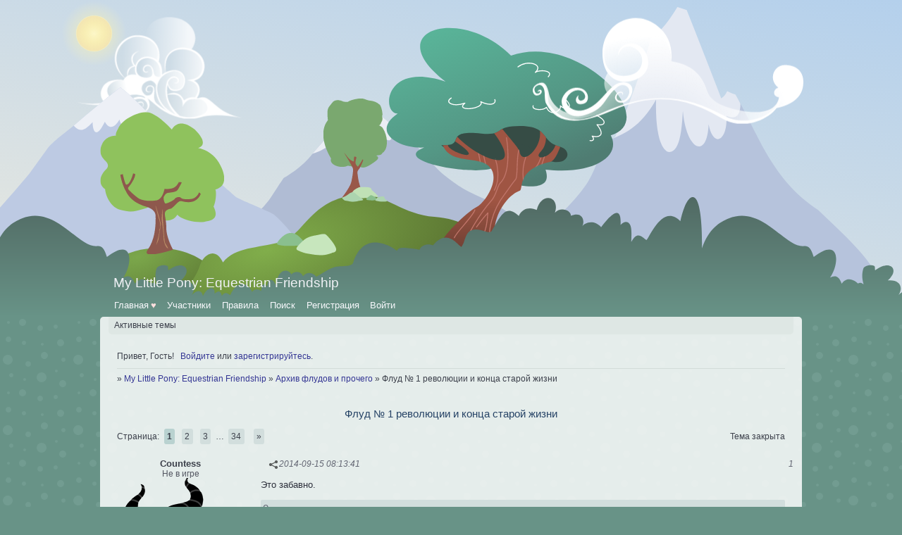

--- FILE ---
content_type: text/html; charset=windows-1251
request_url: http://equestriafim.forumrpg.ru/viewtopic.php?id=11
body_size: 21940
content:
<!DOCTYPE html PUBLIC "-//W3C//DTD XHTML 1.0 Strict//EN" "http://www.w3.org/TR/xhtml1/DTD/xhtml1-strict.dtd">
<html xmlns="http://www.w3.org/1999/xhtml" xml:lang="ru" lang="ru" dir="ltr" prefix="og: http://ogp.me/ns#">
<head>
<meta http-equiv="Content-Type" content="text/html; charset=windows-1251">
<meta name="google-site-verification" content="1NX3cfj-ttnPtpEdQR8-qzoSWbSiYvweG6xCGsCDMvw">
<meta name="yandex-verification" content="a0f21c42cbf979f0">
<title>Флуд № 1 революции и конца старой жизни</title>
<meta property="og:title" content="Флуд № 1 революции и конца старой жизни"><meta property="og:url" content="http://equestriafim.forumrpg.ru/viewtopic.php?id=11"><script type="text/javascript">
try{self.document.location.hostname==parent.document.location.hostname&&self.window!=parent.window&&self.parent.window!=parent.parent.window&&document.write('</he'+'ad><bo'+'dy style="display:none"><plaintext>')}catch(e){}
try{if(top===self&&location.hostname.match(/^www\./))location.href=document.URL.replace(/\/\/www\./,'//')}catch(e){}
var FORUM = new Object({ set : function(prop, val){ try { eval("this."+prop+"=val"); } catch (e) {} }, get : function(prop){ try { var val = eval("this."+prop); } catch (e) { var val = undefined; } return val; }, remove : function(prop, val){ try { eval("delete this."+prop); } catch (e) {} } });
FORUM.set('topic', { "subject": "Флуд № 1 революции и конца старой жизни", "closed": "1", "num_replies": "999", "num_views": "18899", "forum_id": "29", "forum_name": "Архив флудов и прочего", "moderators": [  ], "language": { "share_legend": "Расскажите друзьям!", "translate": "Перевести", "show_original": "Показать оригинал" } });
// JavaScript переменные форума
var BoardID = 1346250;
var BoardCat = 18;
var BoardStyle = 'Custom';
var ForumAPITicket = 'f9f45b1396134ac0495e9197702987603d839c81';
var GroupID = 3;
var GroupTitle = 'Гость';
var GroupUserTitle = 'Гость';
var PartnerID = 1;
var RequestTime = 1768399895;
var StaticURL = 'http://forumstatic.ru';
var AvatarsURL = 'http://forumavatars.ru';
var FilesURL = 'http://forumstatic.ru';
var ScriptsURL = 'http://forumscripts.ru';
var UploadsURL = 'http://upforme.ru';
</script>
<script type="text/javascript" src="/js/libs.min.js?v=4"></script>
<script type="text/javascript" src="/js/extra.js?v=4"></script>
<link rel="alternate" type="application/rss+xml" href="http://equestriafim.forumrpg.ru/export.php?type=rss&amp;tid=11" title="RSS" />
<link rel="top" href="http://equestriafim.forumrpg.ru" title="Форум" />
<link rel="search" href="http://equestriafim.forumrpg.ru/search.php" title="Поиск" />
<link rel="author" href="http://equestriafim.forumrpg.ru/userlist.php" title="Участники" />
<link rel="up" title="Архив флудов и прочего" href="http://equestriafim.forumrpg.ru/viewforum.php?id=29" />
<link rel="next" title="Страница темы 2" href="http://equestriafim.forumrpg.ru/viewtopic.php?id=11&amp;p=2" />
<link rel="last" title="Страница темы 34" href="http://equestriafim.forumrpg.ru/viewtopic.php?id=11&amp;p=34" />
<link rel="shortcut icon" href="http://forumstatic.ru/files/0014/8a/ca/81878.ico" type="image/x-icon" />
<link rel="stylesheet" type="text/css" href="http://forumstatic.ru/styles/0014/8a/ca/style.1661811538.css" />
<link rel="stylesheet" type="text/css" href="/style/extra.css?v=23" />
<script type="text/javascript">$(function() { $('#register img[title],#profile8 img[title]').tipsy({fade: true, gravity: 'w'}); $('#viewprofile img[title],.post-author img[title]:not(li.pa-avatar > img),.flag-i[title]').tipsy({fade: true, gravity: 's'}); });</script>
<script type="text/javascript" src="http://forumscripts.ru/post_voters/2.0.11/post_voters.js"></script>
<link rel="stylesheet" type="text/css" href="http://forumscripts.ru/post_voters/2.0.11/post_voters.css" />
<script>window.yaContextCb=window.yaContextCb||[]</script><script src="https://yandex.ru/ads/system/context.js" async></script>
</head>
<body>

<!-- body-header -->
<div id="pun_wrap">
<div id="pun" class="ru isguest gid3">
<div id="pun-viewtopic" class="punbb" data-topic-id="11" data-forum-id="29" data-cat-id="9">


<div id="mybb-counter" style="display:none">
<script type="text/javascript"> (function(m,e,t,r,i,k,a){m[i]=m[i]||function(){(m[i].a=m[i].a||[]).push(arguments)}; m[i].l=1*new Date(); for (var j = 0; j < document.scripts.length; j++) {if (document.scripts[j].src === r) { return; }} k=e.createElement(t),a=e.getElementsByTagName(t)[0],k.async=1,k.src=r,a.parentNode.insertBefore(k,a)}) (window, document, "script", "https://mc.yandex.ru/metrika/tag.js", "ym"); ym(201230, "init", { clickmap:false, trackLinks:true, accurateTrackBounce:true });

</script> <noscript><div><img src="https://mc.yandex.ru/watch/201230" style="position:absolute; left:-9999px;" alt="" /></div></noscript>
</div>

<div id="html-header">
	<div id=art><div class=fixed_wrap><div class=cloud_01></div><div class=cloud_02></div><div class=hill_01></div><div class=hill_02></div><div class=mountain_02></div><div class=mountain_03></div><div class=mountain_03_r></div><div class=rocks_01></div><div class=rocks_04></div><div class=tree_03></div><div class=tree_07></div><div class=tree_10></div><div class="light thm moon"></div><div class="light thm sun"></div></div><div class=everfree_distant_trees></div><div id=rndponies></div></div><script src=http://forumstatic.ru/files/0015/c4/3f/26781.js></script><script>PR.nick="PR",PR.pass="1234",PR.btn_text="PR",PR.set()</script><script>$(function(){function n(t){var i=new RegExp(t+"=([^;]){1,}").exec(document.cookie);return!!i&&(!!(i=i[0].split("="))[1]&&i[1])}var e={img:"/files/0014/8a/ca/74850.png",hint:"Закрыть"},r={img:"/files/0014/8a/ca/71351.png",hint:"Открыть"};$("h2 .catleft").after('<div class="offctgr"><img src="'+e.img+'" alt="'+e.hint+'" title="'+e.hint+'" /></div>'),$("#pun-main .category").each(function(t){"close"==n($(this).attr("id"))&&($(this).find(".container").css({display:"none"}),$(this).find("h2:first > .offctgr img").attr({src:r.img,title:r.hint,alt:r.hint}))}),$(".offctgr").click(function(){var t=$(this).parents(".category").attr("id");-1!=t.indexOf("pun-category")&&$(this).parents(".category").children(".container:first").slideToggle("400"),$(this).find("img").attr("src")==r.img?$(this).find("img").attr({src:e.img,title:e.hint,alt:e.hint}):$(this).find("img").attr({src:r.img,title:r.hint,alt:r.hint});var i=n(t);return function(t,i,n){if(n){var e=new Date;e.setTime(e.getTime()+n)}if(!t||!i)return;document.cookie=t+"="+i+(n?"; expires="+e.toUTCString():"")}(t,i="close"==i?"open":"close",2592e6),!1})})</script><style id=Hidecategor>#pun-index .category{display:none}</style><script>!function(){var t=document.URL,n=t.replace("http://"+location.hostname+"/=&pun-category","");t!=n?$("#Hidecategor").after("<style>#pun-index #pun-category"+n+".category{display:block}</style>"):$("#Hidecategor").replaceWith(""),$(document).ready(function(){var a='<a href="http://'+location.hostname+"/=&";if($(".category").each(function(){var t=$(this).attr("id"),n=$(this).find("h2 span"),e=n.text();n.html(a+t+'">'+e+"</a>")}),-1!=document.URL.indexOf("=&pun-category")){var t=document.URL.split("pun-category")[1],n=$('.category[id$="pun-category'+t+'"]').find("h2 a").text();document.title=n,$(".container.crumbs span").wrap('<a class="forum_lnk" href="http://'+location.hostname+'"></a>'),$(".container.crumbs a.forum_lnk").after(" »&nbsp;<span>"+n+"</span>"),$('.category[id$="pun-category'+t+'"]').find("h2 > span").html(n),$("#pun-stats.section").remove()}});var e=$('link[rel="top"]').attr("href");$("#pun-viewforum").length&&$.get(e,function(t){var n=$('link[rel="alternate"]').attr("href").split("id=")[1];$(t).find('a[href$="viewforum.php?id='+n+'"]').parents(".category").each(function(){var t=$(this).find("h2 > span").text(),n=$(this).attr("id");$(document).ready(function(){$("#pun-crumbs1 .container.crumbs a:first, #pun-crumbs2 .container.crumbs a:first").after(' »&nbsp;<a href="http://'+location.hostname+"/=&"+n+'">'+t+"</a>")})})}),$("#pun-modviewforum, #pun-deletetopic, #pun-viewtopic, #pun-post, #pun-delete, #pun-edit, #pun-movetopic, #pun-multidelete, #pun-multimove, #pun-multimegre, #pun-poll").length&&$.get(e,function(n){$(function(){var t=$('#pun-crumbs1 a[href*="viewforum."]').attr("href").split("id=")[1];$(n).find('a[href$="viewforum.php?id='+t+'"]').parents(".category").each(function(){var t=$(this).find("h2 > span").text(),n=$(this).attr("id");$("#pun-crumbs1 .container.crumbs a:first, #pun-crumbs2 .container.crumbs a:first").after(' »&nbsp;<a href="http://'+location.hostname+"/=&"+n+'">'+t+"</a>")})})})}()</script><script>function select_text(e){var t=window.getSelection||document.getSelection;if(t){var n=t();if(n.selectAllChildren)n.selectAllChildren(e);else if(n.setBaseAndExtent)n.setBaseAndExtent(e,0,e,e.innerText.length-1);else{(l=document.createRange()).selectNodeContents(e),n.removeAllRanges(),n.addRange(l)}}else if(document.selection){var l;(l=document.body.createTextRange()).moveToElementText(e),l.select()}}$().pun_mainReady(function(){$(".code-box .legend").html('<a href="javascript://"title="Выделить содержимое кода"onclick="select_text($(this).parent().next().find(\'pre\').get(0));return!1">Код</a>:')}),eval(select_text.toString().replace(/\}$/,'try{document.execCommand("copy")}catch(e){}}'))</script><script>-1!=document.URL.indexOf("section=signature")&&document.write('<script src="/files/0016/0b/c8/99528.js"><\/script>')</script>
</div>

<div id="pun-title" class="section">
	<table id="title-logo-table" cellspacing="0">
		<tbody id="title-logo-tbody">
			<tr id="title-logo-tr">
				<td id="title-logo-tdl" class="title-logo-tdl">
					<h1 class="title-logo"><span>My Little Pony: Equestrian Friendship</span></h1>
				</td>
				<td id="title-logo-tdr" class="title-logo-tdr"><!-- banner_top --></td>
			</tr>
		</tbody>
	</table>
</div>

<div id="pun-navlinks" class="section">
	<h2><span>Меню навигации</span></h2>
	<ul class="container">
		<li id="navextra1"><a href="/">Главная <span>&#9829;</span></a></li>
		<li id="navindex"><a href="http://equestriafim.forumrpg.ru/"><span>Форум</span></a></li>
		<li id="navuserlist"><a href="http://equestriafim.forumrpg.ru/userlist.php" rel="nofollow"><span>Участники</span></a></li>
		<li id="navrules"><a href="http://equestriafim.forumrpg.ru/misc.php?action=rules" rel="nofollow"><span>Правила</span></a></li>
		<li id="navsearch"><a href="http://equestriafim.forumrpg.ru/search.php" rel="nofollow"><span>Поиск</span></a></li>
		<li id="navregister"><a href="http://equestriafim.forumrpg.ru/register.php" rel="nofollow"><span>Регистрация</span></a></li>
		<li id="navlogin"><a href="http://equestriafim.forumrpg.ru/login.php" rel="nofollow"><span>Войти</span></a></li>
	</ul>
</div>

<div id="pun-ulinks" class="section" onclick="void(0)">
	<h2><span>Пользовательские ссылки</span></h2>
	<ul class="container">
		<li class="item1"><a href="http://equestriafim.forumrpg.ru/search.php?action=show_recent">Активные темы</a></li>
	</ul>
</div>

<!-- pun_announcement -->

<div id="pun-status" class="section">
	<h2><span>Информация о пользователе</span></h2>
	<p class="container">
		<span class="item1">Привет, Гость!</span> 
		<span class="item2"><a href="/login.php" rel="nofollow">Войдите</a> или <a href="/register.php" rel="nofollow">зарегистрируйтесь</a>.</span> 
	</p>
</div>

<div id="pun-break1" class="divider"><hr /></div>

<div id="pun-crumbs1" class="section">
	<p class="container crumbs"><strong>Вы здесь</strong> <em>&#187;&#160;</em><a href="http://equestriafim.forumrpg.ru/">My Little Pony: Equestrian Friendship</a> <em>&#187;&#160;</em><a href="http://equestriafim.forumrpg.ru/viewforum.php?id=29">Архив флудов и прочего</a> <em>&#187;&#160;</em>Флуд № 1 революции и конца старой жизни</p>
</div>

<div id="pun-break2" class="divider"><hr /></div>

<div class="section" style="border:0 !important;max-width:100%;overflow:hidden;display:flex;justify-content:center;max-height:250px;overflow:hidden;min-width:300px;">
		
</div>

<div id="pun-main" class="main multipage">
	<h1><span>Флуд № 1 революции и конца старой жизни</span></h1>
	<div class="linkst">
		<div class="pagelink">Страница: <strong>1</strong>&#160;<a href="http://equestriafim.forumrpg.ru/viewtopic.php?id=11&amp;p=2">2</a>&#160;<a href="http://equestriafim.forumrpg.ru/viewtopic.php?id=11&amp;p=3">3</a>&#160;<span class="ellipsis">&#8230;</span>&#160;<a href="http://equestriafim.forumrpg.ru/viewtopic.php?id=11&amp;p=34">34</a>&#160;&#160;<a class="next" href="http://equestriafim.forumrpg.ru/viewtopic.php?id=11&amp;p=2">&raquo;</a></div>
		<div class="postlink"><span class="closed">Тема закрыта</span></div>
	</div>
	<div id="topic_t11" class="topic closed">
		<h2><span class="item1">Сообщений</span> <span class="item2">1 страница 30 из 1000</span></h2>
		<div id="p11" class="post topicpost topic-starter" data-posted="1410754421" data-user-id="3" data-group-id="16">
			<h3><span><a class="sharelink" rel="nofollow" href="#p11" onclick="return false;">Поделиться</a><strong>1</strong><a class="permalink" rel="nofollow" href="http://equestriafim.forumrpg.ru/viewtopic.php?id=11#p11">2014-09-15 08:13:41</a></span></h3>
			<div class="container">
							<div class="post-author topic-starter">
								<ul>
						<li class="pa-author"><span class="acchide">Автор:&nbsp;</span><a href="http://equestriafim.forumrpg.ru/profile.php?id=3" rel="nofollow">Сountess</a></li>
						<li class="pa-title">Не в игре</li>
						<li class="pa-avatar item2"><img src="http://forumavatars.ru/img/avatars/0014/8a/ca/3-1559240394.png" alt="Сountess" title="Сountess" /></li>
						<li class="pa-fld5"><span class="fld-name">Дневник:</span><br /><a href=#tid=655></a></li>
						<li class="pa-fld2"><span class="fld-name">Герой:</span><br /><img src="http://i.imgur.com/XZKytl5.gif" alt="Рара" title="Рара" /></li>
						<li class="pa-fld1"><span class="fld-name">Достижения:</span><br /><img src="https://files.everypony.ru/smiles/c5/79/1150d1.png" alt="Почетный флудер|Завсегдатай флуда" title="Почетный флудер|Завсегдатай флуда" /> <img src="https://files.everypony.ru/smiles/75/42/b9458f.png" alt="Грамота помощника|Помогите администрации" title="Грамота помощника|Помогите администрации" /> <img src="http://i.imgur.com/GleG7at.png" alt="Ключ от флуда лучшему флудеру месяца|Говорят, он что-то открывает" title="Ключ от флуда лучшему флудеру месяца|Говорят, он что-то открывает" /> <img src="http://i.imgur.com/K1fiEUn.png" alt="С днём рождения, ролевая! Спасибо за участие в викторине!|Пережил годовщину" title="С днём рождения, ролевая! Спасибо за участие в викторине!|Пережил годовщину" /> <img src="https://files.everypony.ru/smiles/07/61/511e0c.png" alt="Миротворец|Разрешил сложный конфликт" title="Миротворец|Разрешил сложный конфликт" /> <img src="http://i.imgur.com/eyFTYHu.png" alt="Приз зрительских симпатий конкурса любовных историй 2016|Ты старался и получил приз!" title="Приз зрительских симпатий конкурса любовных историй 2016|Ты старался и получил приз!" /> <img src="http://forumstatic.ru/files/0014/8a/ca/73654.png" alt="Знак любви 2016|Любовь в воздухе" title="Знак любви 2016|Любовь в воздухе" /> <img src="https://files.everypony.ru/smiles/3f/69/f48d11.png" alt="А мне норм|Переживите шутку 01.04.16" title="А мне норм|Переживите шутку 01.04.16" /> <img src="https://files.everypony.ru/smiles/c1/6a/a6fccc.png" alt="Юг и север|Вы поспособствовали разрешению конфликта яков и арабских скакунов" title="Юг и север|Вы поспособствовали разрешению конфликта яков и арабских скакунов" /> <img src="https://files.everypony.ru/smiles/6e/5b/1de4a9.png" alt="А нам уже два! Спасибо за участие в викторине|Пережил второй день рождения" title="А нам уже два! Спасибо за участие в викторине|Пережил второй день рождения" /></li>
						<li class="pa-posts"><span class="fld-name">Сообщений:</span> 118</li>
						<li class="pa-from"><span class="fld-name">Откуда:</span> нигделенд</li>
						<li class="pa-respect"><span class="fld-name">Уважение:</span> <span>+124</span></li>
						<li class="pa-positive"><span class="fld-name">Позитив:</span> <span>+92</span></li>
						<li class="pa-sex"><span class="fld-name">Пол:</span> Женский</li>
						<li class="pa-age"><span class="fld-name">Возраст:</span> 29 <span style="font-size:0.9em; vertical-align:top">[1996-04-20]</span></li>
						<li class="pa-time-visit"><span class="fld-name">Провел на форуме:</span><br />5 месяцев 11 дней</li>
						<li class="pa-last-visit"><span class="fld-name">Последний визит:</span><br />2020-02-24 01:15:35</li>
						<li class="pa-fld3"><span class="fld-name">Подарки:</span><br /><img src="http://i.imgur.com/uEL0woQ.png" alt="Шоколадный пони (вкусняшка)" title="Шоколадный пони (вкусняшка)" /> <img src="http://s3.uploads.ru/t/1gI6Z.png" alt="Можно и покушать, а можно любоваться! С праздником!" title="Можно и покушать, а можно любоваться! С праздником!" /> <img src="https://files.everypony.ru/smiles/0e/67/f368fc.png" alt="Мявкалка (Вы мявкнули для Элки)" title="Мявкалка (Вы мявкнули для Элки)" /> <img src="http://s9.uploads.ru/G6vCj.png" alt="За память и времяпровождение. Спасибо." title="За память и времяпровождение. Спасибо." /></li>
						<li class="pa-fld4"><span class="fld-name">Валентинки:</span><br /><img src="https://i.imgur.com/BtkGUqG.png" alt="Шипперу :3 [`15]" title="Шипперу :3 [`15]" /> <img src="http://i.imgur.com/joZexnC.png" alt="Такой многогранной пони, с любовью =) [`16]" title="Такой многогранной пони, с любовью =) [`16]" /> <img src="https://i.imgur.com/vFpTf9K.jpg" alt="И всё-таки дружба - это чудо (от Луна)" title="И всё-таки дружба - это чудо (от Луна)" /> <img src="https://i.imgur.com/QPvBDAT.png" alt="Самой  щедрой  Лапе от Гайки. Элемент няшности." title="Самой  щедрой  Лапе от Гайки. Элемент няшности." /> <img src="https://i.imgur.com/uooKFjH.jpg" alt="За лучи добра^*^" title="За лучи добра^*^" /></li>
				</ul>
			</div>
					<div class="post-body">
					<div class="post-box">
						<div id="p11-content" class="post-content">
<p>Это забавно.</p>
						</div>
			<div class="post-rating"><p class="container"><a title="Вы не можете дать оценку участнику">0</a></p></div>
					</div>
					<div class="clearer"><!-- --></div>
				</div>
			</div>
		</div>
		<div id="p12" class="post altstyle topic-starter" data-posted="1410755233" data-user-id="3" data-group-id="16">
			<h3><span><a class="sharelink" rel="nofollow" href="#p12" onclick="return false;">Поделиться</a><strong>2</strong><a class="permalink" rel="nofollow" href="http://equestriafim.forumrpg.ru/viewtopic.php?id=11#p12">2014-09-15 08:27:13</a></span></h3>
			<div class="container">
							<div class="post-author topic-starter">
								<ul>
						<li class="pa-author"><span class="acchide">Автор:&nbsp;</span><a href="http://equestriafim.forumrpg.ru/profile.php?id=3" rel="nofollow">Сountess</a></li>
						<li class="pa-title">Не в игре</li>
						<li class="pa-avatar item2"><img src="http://forumavatars.ru/img/avatars/0014/8a/ca/3-1559240394.png" alt="Сountess" title="Сountess" /></li>
						<li class="pa-fld5"><span class="fld-name">Дневник:</span><br /><a href=#tid=655></a></li>
						<li class="pa-fld2"><span class="fld-name">Герой:</span><br /><img src="http://i.imgur.com/XZKytl5.gif" alt="Рара" title="Рара" /></li>
						<li class="pa-fld1"><span class="fld-name">Достижения:</span><br /><img src="https://files.everypony.ru/smiles/c5/79/1150d1.png" alt="Почетный флудер|Завсегдатай флуда" title="Почетный флудер|Завсегдатай флуда" /> <img src="https://files.everypony.ru/smiles/75/42/b9458f.png" alt="Грамота помощника|Помогите администрации" title="Грамота помощника|Помогите администрации" /> <img src="http://i.imgur.com/GleG7at.png" alt="Ключ от флуда лучшему флудеру месяца|Говорят, он что-то открывает" title="Ключ от флуда лучшему флудеру месяца|Говорят, он что-то открывает" /> <img src="http://i.imgur.com/K1fiEUn.png" alt="С днём рождения, ролевая! Спасибо за участие в викторине!|Пережил годовщину" title="С днём рождения, ролевая! Спасибо за участие в викторине!|Пережил годовщину" /> <img src="https://files.everypony.ru/smiles/07/61/511e0c.png" alt="Миротворец|Разрешил сложный конфликт" title="Миротворец|Разрешил сложный конфликт" /> <img src="http://i.imgur.com/eyFTYHu.png" alt="Приз зрительских симпатий конкурса любовных историй 2016|Ты старался и получил приз!" title="Приз зрительских симпатий конкурса любовных историй 2016|Ты старался и получил приз!" /> <img src="http://forumstatic.ru/files/0014/8a/ca/73654.png" alt="Знак любви 2016|Любовь в воздухе" title="Знак любви 2016|Любовь в воздухе" /> <img src="https://files.everypony.ru/smiles/3f/69/f48d11.png" alt="А мне норм|Переживите шутку 01.04.16" title="А мне норм|Переживите шутку 01.04.16" /> <img src="https://files.everypony.ru/smiles/c1/6a/a6fccc.png" alt="Юг и север|Вы поспособствовали разрешению конфликта яков и арабских скакунов" title="Юг и север|Вы поспособствовали разрешению конфликта яков и арабских скакунов" /> <img src="https://files.everypony.ru/smiles/6e/5b/1de4a9.png" alt="А нам уже два! Спасибо за участие в викторине|Пережил второй день рождения" title="А нам уже два! Спасибо за участие в викторине|Пережил второй день рождения" /></li>
						<li class="pa-posts"><span class="fld-name">Сообщений:</span> 118</li>
						<li class="pa-from"><span class="fld-name">Откуда:</span> нигделенд</li>
						<li class="pa-respect"><span class="fld-name">Уважение:</span> <span>+124</span></li>
						<li class="pa-positive"><span class="fld-name">Позитив:</span> <span>+92</span></li>
						<li class="pa-sex"><span class="fld-name">Пол:</span> Женский</li>
						<li class="pa-age"><span class="fld-name">Возраст:</span> 29 <span style="font-size:0.9em; vertical-align:top">[1996-04-20]</span></li>
						<li class="pa-time-visit"><span class="fld-name">Провел на форуме:</span><br />5 месяцев 11 дней</li>
						<li class="pa-last-visit"><span class="fld-name">Последний визит:</span><br />2020-02-24 01:15:35</li>
						<li class="pa-fld3"><span class="fld-name">Подарки:</span><br /><img src="http://i.imgur.com/uEL0woQ.png" alt="Шоколадный пони (вкусняшка)" title="Шоколадный пони (вкусняшка)" /> <img src="http://s3.uploads.ru/t/1gI6Z.png" alt="Можно и покушать, а можно любоваться! С праздником!" title="Можно и покушать, а можно любоваться! С праздником!" /> <img src="https://files.everypony.ru/smiles/0e/67/f368fc.png" alt="Мявкалка (Вы мявкнули для Элки)" title="Мявкалка (Вы мявкнули для Элки)" /> <img src="http://s9.uploads.ru/G6vCj.png" alt="За память и времяпровождение. Спасибо." title="За память и времяпровождение. Спасибо." /></li>
						<li class="pa-fld4"><span class="fld-name">Валентинки:</span><br /><img src="https://i.imgur.com/BtkGUqG.png" alt="Шипперу :3 [`15]" title="Шипперу :3 [`15]" /> <img src="http://i.imgur.com/joZexnC.png" alt="Такой многогранной пони, с любовью =) [`16]" title="Такой многогранной пони, с любовью =) [`16]" /> <img src="https://i.imgur.com/vFpTf9K.jpg" alt="И всё-таки дружба - это чудо (от Луна)" title="И всё-таки дружба - это чудо (от Луна)" /> <img src="https://i.imgur.com/QPvBDAT.png" alt="Самой  щедрой  Лапе от Гайки. Элемент няшности." title="Самой  щедрой  Лапе от Гайки. Элемент няшности." /> <img src="https://i.imgur.com/uooKFjH.jpg" alt="За лучи добра^*^" title="За лучи добра^*^" /></li>
				</ul>
			</div>
					<div class="post-body">
					<div class="post-box">
						<div id="p12-content" class="post-content">
<p>Значит, будем думать. Перекатываться ли сюда, перебегать ли массой к соседям... Просто будем думать. Во всяком случае крушение старой ролки - довольно странно.<br />Кароч, тут тред содомии и всего такого. Кароч, правила не действуют. Только в треде.</p>
						</div>
			<div class="post-rating"><p class="container"><a title="Вы не можете дать оценку участнику">0</a></p></div>
					</div>
					<div class="clearer"><!-- --></div>
				</div>
			</div>
		</div>
		<div id="p13" class="post" data-posted="1410755523" data-user-id="8" data-group-id="16">
			<h3><span><a class="sharelink" rel="nofollow" href="#p13" onclick="return false;">Поделиться</a><strong>3</strong><a class="permalink" rel="nofollow" href="http://equestriafim.forumrpg.ru/viewtopic.php?id=11#p13">2014-09-15 08:32:03</a></span></h3>
			<div class="container">
							<div class="post-author">
								<ul>
						<li class="pa-author"><span class="acchide">Автор:&nbsp;</span><a href="http://equestriafim.forumrpg.ru/profile.php?id=8" rel="nofollow">Star Hunter</a></li>
						<li class="pa-title">Не в игре</li>
						<li class="pa-avatar item2"><img src="http://forumavatars.ru/img/avatars/0014/8a/ca/8-1414736181.png" alt="Star Hunter" title="Star Hunter" /></li>
						<li class="pa-posts"><span class="fld-name">Сообщений:</span> 29</li>
						<li class="pa-respect"><span class="fld-name">Уважение:</span> <span>+1</span></li>
						<li class="pa-positive"><span class="fld-name">Позитив:</span> <span>-2</span></li>
						<li class="pa-sex"><span class="fld-name">Пол:</span> Мужской</li>
						<li class="pa-age"><span class="fld-name">Возраст:</span> 28 <span style="font-size:0.9em; vertical-align:top">[1997-11-17]</span></li>
						<li class="pa-time-visit"><span class="fld-name">Провел на форуме:</span><br />15 дней 6 часов</li>
						<li class="pa-last-visit"><span class="fld-name">Последний визит:</span><br />2017-03-22 13:20:34</li>
				</ul>
			</div>
					<div class="post-body">
					<div class="post-box">
						<div id="p13-content" class="post-content">
<p>Какого хера вообще там случилось? Час назад все цело было.</p>
						</div>
			<div class="post-rating"><p class="container"><a title="Вы не можете дать оценку участнику">0</a></p></div>
					</div>
					<div class="clearer"><!-- --></div>
				</div>
			</div>
		</div>
		<div id="p14" class="post altstyle" data-posted="1410755724" data-user-id="7" data-group-id="16">
			<h3><span><a class="sharelink" rel="nofollow" href="#p14" onclick="return false;">Поделиться</a><strong>4</strong><a class="permalink" rel="nofollow" href="http://equestriafim.forumrpg.ru/viewtopic.php?id=11#p14">2014-09-15 08:35:24</a></span></h3>
			<div class="container">
							<div class="post-author">
								<ul>
						<li class="pa-author"><span class="acchide">Автор:&nbsp;</span><a href="http://equestriafim.forumrpg.ru/profile.php?id=7" rel="nofollow">Lonerover</a></li>
						<li class="pa-title">Не в игре</li>
						<li class="pa-avatar item2"><img src="http://forumavatars.ru/img/avatars/0014/8a/ca/7-1642919605.jpg" alt="Lonerover" title="Lonerover" /></li>
						<li class="pa-fld5"><span class="fld-name">Дневник:</span><br /><a href=#tid=703></a></li>
						<li class="pa-fld2"><span class="fld-name">Герой:</span><br /><img src="http://se.uploads.ru/Fh8vw.gif" alt="Лонровер" title="Лонровер" /></li>
						<li class="pa-fld1"><span class="fld-name">Достижения:</span><br /><img src="https://files.everypony.ru/smiles/b2/bc/579a04.png" alt="Знак Гала 2016|Да ты светский пони!" title="Знак Гала 2016|Да ты светский пони!" /> <img src="https://files.everypony.ru/smiles/ca/a0/bb7cb5.png" alt="Лучший игрок I|Ваш пост набрал 3 или более лайка" title="Лучший игрок I|Ваш пост набрал 3 или более лайка" /> <img src="https://files.everypony.ru/smiles/66/46/980865.png" alt="Магия дружбы|Подружитесь с кем-нибудь в игре" title="Магия дружбы|Подружитесь с кем-нибудь в игре" /> <img src="https://files.everypony.ru/smiles/96/17/28dd0d.png" alt="Лентяй|напишите пост, который явно не дотягивает до установленной нормы" title="Лентяй|напишите пост, который явно не дотягивает до установленной нормы" /> <img src="https://files.everypony.ru/smiles/77/80/fb6693.png" alt="Любовь цветет|Найдите пару в игре" title="Любовь цветет|Найдите пару в игре" /> <img src="https://files.everypony.ru/smiles/1f/ff/bdec1b.png" alt="Заварушка|Примите участие в боевых действиях" title="Заварушка|Примите участие в боевых действиях" /> <img src="https://files.everypony.ru/smiles/dd/04/686f8e.png" alt="ПОТРАЧЕНО|Попадите в больницу" title="ПОТРАЧЕНО|Попадите в больницу" /> <img src="http://sh.uploads.ru/t/OGFiI.png" alt="Слоупонь|Ну, хоть не Магикарп" title="Слоупонь|Ну, хоть не Магикарп" /> <img src="https://files.everypony.ru/smiles/e1/c1/404277.png" alt="Всегда готов!|Придите на помощь другим, не задумываясь" title="Всегда готов!|Придите на помощь другим, не задумываясь" /> <img src="http://i.imgur.com/GleG7at.png" alt="Ключ от флуда лучшему флудеру месяца|Говорят, он что-то открывает" title="Ключ от флуда лучшему флудеру месяца|Говорят, он что-то открывает" /> <img src="https://i.imgur.com/T7zLzN9.png" alt="Лучший игрок в мафию|Победили в поняффии" title="Лучший игрок в мафию|Победили в поняффии" /> <img src="https://files.everypony.ru/smiles/db/17/fc7b37.png" alt="Трофей победителя конкурса годовщины ролевой (2 место)|Ты почти все знаешь о ролевой" title="Трофей победителя конкурса годовщины ролевой (2 место)|Ты почти все знаешь о ролевой" /> <img src="http://i.imgur.com/K1fiEUn.png" alt="С днём рождения, ролевая! Спасибо за участие в викторине!|Пережил годовщину" title="С днём рождения, ролевая! Спасибо за участие в викторине!|Пережил годовщину" /> <img src="https://files.everypony.ru/smiles/3f/69/f48d11.png" alt="А мне норм|Переживите шутку 01.04.16" title="А мне норм|Переживите шутку 01.04.16" /></li>
						<li class="pa-posts"><span class="fld-name">Сообщений:</span> 145</li>
						<li class="pa-respect"><span class="fld-name">Уважение:</span> <span>+175</span></li>
						<li class="pa-positive"><span class="fld-name">Позитив:</span> <span>+219</span></li>
						<li class="pa-sex"><span class="fld-name">Пол:</span> Мужской</li>
						<li class="pa-age"><span class="fld-name">Возраст:</span> 28 <span style="font-size:0.9em; vertical-align:top">[1997-10-06]</span></li>
						<li class="pa-time-visit"><span class="fld-name">Провел на форуме:</span><br />9 месяцев 12 дней</li>
						<li class="pa-last-visit"><span class="fld-name">Последний визит:</span><br />Сегодня 16:10:08</li>
						<li class="pa-fld3"><span class="fld-name">Подарки:</span><br /><img src="https://i.imgur.com/5tmkLAK.png" alt="каша" title="каша" /> <img src="http://i.imgur.com/uEL0woQ.png" alt="Шоколадный пони (вкусняшка)" title="Шоколадный пони (вкусняшка)" /> <img src="https://i.imgur.com/wCTzpAb.png" alt="Орлиное перо (Да успокойтесь уже, от Лео)" title="Орлиное перо (Да успокойтесь уже, от Лео)" /> <img src="http://s9.uploads.ru/G6vCj.png" alt="За память и времяпровождение. Спасибо." title="За память и времяпровождение. Спасибо." /> <img src="https://i.imgur.com/aFD7mXU.png" alt="Золотой маффин золотым поням. (С ДР!)" title="Золотой маффин золотым поням. (С ДР!)" /></li>
						<li class="pa-fld4"><span class="fld-name">Валентинки:</span><br /><img src="http://se.uploads.ru/mwlP3.png" alt="Лонроверу от Луна. Хорошему коню, и просто тёплому валенку :3  [`15]" title="Лонроверу от Луна. Хорошему коню, и просто тёплому валенку :3  [`15]" /> <img src="https://i.imgur.com/KnZB4Fu.png" alt="Оставайся тёплым :3 (от Луна)" title="Оставайся тёплым :3 (от Луна)" /> <img src="https://i.imgur.com/zOtHRw4.jpg" alt="Я слежу за вами (¬_¬)" title="Я слежу за вами (¬_¬)" /></li>
				</ul>
			</div>
					<div class="post-body">
					<div class="post-box">
						<div id="p14-content" class="post-content">
<p><strong>Black Fog</strong><br />Бомбанула Даша, что? Показала свою &quot;власть&quot;</p>
						</div>
			<div class="post-rating"><p class="container"><a title="Вы не можете дать оценку участнику">0</a></p></div>
					</div>
					<div class="clearer"><!-- --></div>
				</div>
			</div>
		</div>
		<div id="p15" class="post" data-posted="1410755817" data-user-id="7" data-group-id="16">
			<h3><span><a class="sharelink" rel="nofollow" href="#p15" onclick="return false;">Поделиться</a><strong>5</strong><a class="permalink" rel="nofollow" href="http://equestriafim.forumrpg.ru/viewtopic.php?id=11#p15">2014-09-15 08:36:57</a></span></h3>
			<div class="container">
							<div class="post-author">
								<ul>
						<li class="pa-author"><span class="acchide">Автор:&nbsp;</span><a href="http://equestriafim.forumrpg.ru/profile.php?id=7" rel="nofollow">Lonerover</a></li>
						<li class="pa-title">Не в игре</li>
						<li class="pa-avatar item2"><img src="http://forumavatars.ru/img/avatars/0014/8a/ca/7-1642919605.jpg" alt="Lonerover" title="Lonerover" /></li>
						<li class="pa-fld5"><span class="fld-name">Дневник:</span><br /><a href=#tid=703></a></li>
						<li class="pa-fld2"><span class="fld-name">Герой:</span><br /><img src="http://se.uploads.ru/Fh8vw.gif" alt="Лонровер" title="Лонровер" /></li>
						<li class="pa-fld1"><span class="fld-name">Достижения:</span><br /><img src="https://files.everypony.ru/smiles/b2/bc/579a04.png" alt="Знак Гала 2016|Да ты светский пони!" title="Знак Гала 2016|Да ты светский пони!" /> <img src="https://files.everypony.ru/smiles/ca/a0/bb7cb5.png" alt="Лучший игрок I|Ваш пост набрал 3 или более лайка" title="Лучший игрок I|Ваш пост набрал 3 или более лайка" /> <img src="https://files.everypony.ru/smiles/66/46/980865.png" alt="Магия дружбы|Подружитесь с кем-нибудь в игре" title="Магия дружбы|Подружитесь с кем-нибудь в игре" /> <img src="https://files.everypony.ru/smiles/96/17/28dd0d.png" alt="Лентяй|напишите пост, который явно не дотягивает до установленной нормы" title="Лентяй|напишите пост, который явно не дотягивает до установленной нормы" /> <img src="https://files.everypony.ru/smiles/77/80/fb6693.png" alt="Любовь цветет|Найдите пару в игре" title="Любовь цветет|Найдите пару в игре" /> <img src="https://files.everypony.ru/smiles/1f/ff/bdec1b.png" alt="Заварушка|Примите участие в боевых действиях" title="Заварушка|Примите участие в боевых действиях" /> <img src="https://files.everypony.ru/smiles/dd/04/686f8e.png" alt="ПОТРАЧЕНО|Попадите в больницу" title="ПОТРАЧЕНО|Попадите в больницу" /> <img src="http://sh.uploads.ru/t/OGFiI.png" alt="Слоупонь|Ну, хоть не Магикарп" title="Слоупонь|Ну, хоть не Магикарп" /> <img src="https://files.everypony.ru/smiles/e1/c1/404277.png" alt="Всегда готов!|Придите на помощь другим, не задумываясь" title="Всегда готов!|Придите на помощь другим, не задумываясь" /> <img src="http://i.imgur.com/GleG7at.png" alt="Ключ от флуда лучшему флудеру месяца|Говорят, он что-то открывает" title="Ключ от флуда лучшему флудеру месяца|Говорят, он что-то открывает" /> <img src="https://i.imgur.com/T7zLzN9.png" alt="Лучший игрок в мафию|Победили в поняффии" title="Лучший игрок в мафию|Победили в поняффии" /> <img src="https://files.everypony.ru/smiles/db/17/fc7b37.png" alt="Трофей победителя конкурса годовщины ролевой (2 место)|Ты почти все знаешь о ролевой" title="Трофей победителя конкурса годовщины ролевой (2 место)|Ты почти все знаешь о ролевой" /> <img src="http://i.imgur.com/K1fiEUn.png" alt="С днём рождения, ролевая! Спасибо за участие в викторине!|Пережил годовщину" title="С днём рождения, ролевая! Спасибо за участие в викторине!|Пережил годовщину" /> <img src="https://files.everypony.ru/smiles/3f/69/f48d11.png" alt="А мне норм|Переживите шутку 01.04.16" title="А мне норм|Переживите шутку 01.04.16" /></li>
						<li class="pa-posts"><span class="fld-name">Сообщений:</span> 145</li>
						<li class="pa-respect"><span class="fld-name">Уважение:</span> <span>+175</span></li>
						<li class="pa-positive"><span class="fld-name">Позитив:</span> <span>+219</span></li>
						<li class="pa-sex"><span class="fld-name">Пол:</span> Мужской</li>
						<li class="pa-age"><span class="fld-name">Возраст:</span> 28 <span style="font-size:0.9em; vertical-align:top">[1997-10-06]</span></li>
						<li class="pa-time-visit"><span class="fld-name">Провел на форуме:</span><br />9 месяцев 12 дней</li>
						<li class="pa-last-visit"><span class="fld-name">Последний визит:</span><br />Сегодня 16:10:08</li>
						<li class="pa-fld3"><span class="fld-name">Подарки:</span><br /><img src="https://i.imgur.com/5tmkLAK.png" alt="каша" title="каша" /> <img src="http://i.imgur.com/uEL0woQ.png" alt="Шоколадный пони (вкусняшка)" title="Шоколадный пони (вкусняшка)" /> <img src="https://i.imgur.com/wCTzpAb.png" alt="Орлиное перо (Да успокойтесь уже, от Лео)" title="Орлиное перо (Да успокойтесь уже, от Лео)" /> <img src="http://s9.uploads.ru/G6vCj.png" alt="За память и времяпровождение. Спасибо." title="За память и времяпровождение. Спасибо." /> <img src="https://i.imgur.com/aFD7mXU.png" alt="Золотой маффин золотым поням. (С ДР!)" title="Золотой маффин золотым поням. (С ДР!)" /></li>
						<li class="pa-fld4"><span class="fld-name">Валентинки:</span><br /><img src="http://se.uploads.ru/mwlP3.png" alt="Лонроверу от Луна. Хорошему коню, и просто тёплому валенку :3  [`15]" title="Лонроверу от Луна. Хорошему коню, и просто тёплому валенку :3  [`15]" /> <img src="https://i.imgur.com/KnZB4Fu.png" alt="Оставайся тёплым :3 (от Луна)" title="Оставайся тёплым :3 (от Луна)" /> <img src="https://i.imgur.com/zOtHRw4.jpg" alt="Я слежу за вами (¬_¬)" title="Я слежу за вами (¬_¬)" /></li>
				</ul>
			</div>
					<div class="post-body">
					<div class="post-box">
						<div id="p15-content" class="post-content">
<p>Теперь я точно официально олдфаг х)<br />Среди первых зареганых</p>
						</div>
			<div class="post-rating"><p class="container"><a title="Вы не можете дать оценку участнику">0</a></p></div>
					</div>
					<div class="clearer"><!-- --></div>
				</div>
			</div>
		</div>
		<div id="p16" class="post altstyle" data-posted="1410756132" data-user-id="7" data-group-id="16">
			<h3><span><a class="sharelink" rel="nofollow" href="#p16" onclick="return false;">Поделиться</a><strong>6</strong><a class="permalink" rel="nofollow" href="http://equestriafim.forumrpg.ru/viewtopic.php?id=11#p16">2014-09-15 08:42:12</a></span></h3>
			<div class="container">
							<div class="post-author">
								<ul>
						<li class="pa-author"><span class="acchide">Автор:&nbsp;</span><a href="http://equestriafim.forumrpg.ru/profile.php?id=7" rel="nofollow">Lonerover</a></li>
						<li class="pa-title">Не в игре</li>
						<li class="pa-avatar item2"><img src="http://forumavatars.ru/img/avatars/0014/8a/ca/7-1642919605.jpg" alt="Lonerover" title="Lonerover" /></li>
						<li class="pa-fld5"><span class="fld-name">Дневник:</span><br /><a href=#tid=703></a></li>
						<li class="pa-fld2"><span class="fld-name">Герой:</span><br /><img src="http://se.uploads.ru/Fh8vw.gif" alt="Лонровер" title="Лонровер" /></li>
						<li class="pa-fld1"><span class="fld-name">Достижения:</span><br /><img src="https://files.everypony.ru/smiles/b2/bc/579a04.png" alt="Знак Гала 2016|Да ты светский пони!" title="Знак Гала 2016|Да ты светский пони!" /> <img src="https://files.everypony.ru/smiles/ca/a0/bb7cb5.png" alt="Лучший игрок I|Ваш пост набрал 3 или более лайка" title="Лучший игрок I|Ваш пост набрал 3 или более лайка" /> <img src="https://files.everypony.ru/smiles/66/46/980865.png" alt="Магия дружбы|Подружитесь с кем-нибудь в игре" title="Магия дружбы|Подружитесь с кем-нибудь в игре" /> <img src="https://files.everypony.ru/smiles/96/17/28dd0d.png" alt="Лентяй|напишите пост, который явно не дотягивает до установленной нормы" title="Лентяй|напишите пост, который явно не дотягивает до установленной нормы" /> <img src="https://files.everypony.ru/smiles/77/80/fb6693.png" alt="Любовь цветет|Найдите пару в игре" title="Любовь цветет|Найдите пару в игре" /> <img src="https://files.everypony.ru/smiles/1f/ff/bdec1b.png" alt="Заварушка|Примите участие в боевых действиях" title="Заварушка|Примите участие в боевых действиях" /> <img src="https://files.everypony.ru/smiles/dd/04/686f8e.png" alt="ПОТРАЧЕНО|Попадите в больницу" title="ПОТРАЧЕНО|Попадите в больницу" /> <img src="http://sh.uploads.ru/t/OGFiI.png" alt="Слоупонь|Ну, хоть не Магикарп" title="Слоупонь|Ну, хоть не Магикарп" /> <img src="https://files.everypony.ru/smiles/e1/c1/404277.png" alt="Всегда готов!|Придите на помощь другим, не задумываясь" title="Всегда готов!|Придите на помощь другим, не задумываясь" /> <img src="http://i.imgur.com/GleG7at.png" alt="Ключ от флуда лучшему флудеру месяца|Говорят, он что-то открывает" title="Ключ от флуда лучшему флудеру месяца|Говорят, он что-то открывает" /> <img src="https://i.imgur.com/T7zLzN9.png" alt="Лучший игрок в мафию|Победили в поняффии" title="Лучший игрок в мафию|Победили в поняффии" /> <img src="https://files.everypony.ru/smiles/db/17/fc7b37.png" alt="Трофей победителя конкурса годовщины ролевой (2 место)|Ты почти все знаешь о ролевой" title="Трофей победителя конкурса годовщины ролевой (2 место)|Ты почти все знаешь о ролевой" /> <img src="http://i.imgur.com/K1fiEUn.png" alt="С днём рождения, ролевая! Спасибо за участие в викторине!|Пережил годовщину" title="С днём рождения, ролевая! Спасибо за участие в викторине!|Пережил годовщину" /> <img src="https://files.everypony.ru/smiles/3f/69/f48d11.png" alt="А мне норм|Переживите шутку 01.04.16" title="А мне норм|Переживите шутку 01.04.16" /></li>
						<li class="pa-posts"><span class="fld-name">Сообщений:</span> 145</li>
						<li class="pa-respect"><span class="fld-name">Уважение:</span> <span>+175</span></li>
						<li class="pa-positive"><span class="fld-name">Позитив:</span> <span>+219</span></li>
						<li class="pa-sex"><span class="fld-name">Пол:</span> Мужской</li>
						<li class="pa-age"><span class="fld-name">Возраст:</span> 28 <span style="font-size:0.9em; vertical-align:top">[1997-10-06]</span></li>
						<li class="pa-time-visit"><span class="fld-name">Провел на форуме:</span><br />9 месяцев 12 дней</li>
						<li class="pa-last-visit"><span class="fld-name">Последний визит:</span><br />Сегодня 16:10:08</li>
						<li class="pa-fld3"><span class="fld-name">Подарки:</span><br /><img src="https://i.imgur.com/5tmkLAK.png" alt="каша" title="каша" /> <img src="http://i.imgur.com/uEL0woQ.png" alt="Шоколадный пони (вкусняшка)" title="Шоколадный пони (вкусняшка)" /> <img src="https://i.imgur.com/wCTzpAb.png" alt="Орлиное перо (Да успокойтесь уже, от Лео)" title="Орлиное перо (Да успокойтесь уже, от Лео)" /> <img src="http://s9.uploads.ru/G6vCj.png" alt="За память и времяпровождение. Спасибо." title="За память и времяпровождение. Спасибо." /> <img src="https://i.imgur.com/aFD7mXU.png" alt="Золотой маффин золотым поням. (С ДР!)" title="Золотой маффин золотым поням. (С ДР!)" /></li>
						<li class="pa-fld4"><span class="fld-name">Валентинки:</span><br /><img src="http://se.uploads.ru/mwlP3.png" alt="Лонроверу от Луна. Хорошему коню, и просто тёплому валенку :3  [`15]" title="Лонроверу от Луна. Хорошему коню, и просто тёплому валенку :3  [`15]" /> <img src="https://i.imgur.com/KnZB4Fu.png" alt="Оставайся тёплым :3 (от Луна)" title="Оставайся тёплым :3 (от Луна)" /> <img src="https://i.imgur.com/zOtHRw4.jpg" alt="Я слежу за вами (¬_¬)" title="Я слежу за вами (¬_¬)" /></li>
				</ul>
			</div>
					<div class="post-body">
					<div class="post-box">
						<div id="p16-content" class="post-content">
<p>Хмм а первый флуд можно поспамить, а то скууууучно</p>
<p class="lastedit">Отредактировано Lonerover (2014-09-15 08:42:21)</p>
						</div>
			<div class="post-rating"><p class="container"><a title="Вы не можете дать оценку участнику">0</a></p></div>
					</div>
					<div class="clearer"><!-- --></div>
				</div>
			</div>
		</div>
		<div id="p17" class="post" data-posted="1410756223" data-user-id="8" data-group-id="16">
			<h3><span><a class="sharelink" rel="nofollow" href="#p17" onclick="return false;">Поделиться</a><strong>7</strong><a class="permalink" rel="nofollow" href="http://equestriafim.forumrpg.ru/viewtopic.php?id=11#p17">2014-09-15 08:43:43</a></span></h3>
			<div class="container">
							<div class="post-author">
								<ul>
						<li class="pa-author"><span class="acchide">Автор:&nbsp;</span><a href="http://equestriafim.forumrpg.ru/profile.php?id=8" rel="nofollow">Star Hunter</a></li>
						<li class="pa-title">Не в игре</li>
						<li class="pa-avatar item2"><img src="http://forumavatars.ru/img/avatars/0014/8a/ca/8-1414736181.png" alt="Star Hunter" title="Star Hunter" /></li>
						<li class="pa-posts"><span class="fld-name">Сообщений:</span> 29</li>
						<li class="pa-respect"><span class="fld-name">Уважение:</span> <span>+1</span></li>
						<li class="pa-positive"><span class="fld-name">Позитив:</span> <span>-2</span></li>
						<li class="pa-sex"><span class="fld-name">Пол:</span> Мужской</li>
						<li class="pa-age"><span class="fld-name">Возраст:</span> 28 <span style="font-size:0.9em; vertical-align:top">[1997-11-17]</span></li>
						<li class="pa-time-visit"><span class="fld-name">Провел на форуме:</span><br />15 дней 6 часов</li>
						<li class="pa-last-visit"><span class="fld-name">Последний визит:</span><br />2017-03-22 13:20:34</li>
				</ul>
			</div>
					<div class="post-body">
					<div class="post-box">
						<div id="p17-content" class="post-content">
<p>Бред собачий. Вот же дура. С самого начала знал, что она ролевую угробит, сука! <br />Ну вот. Очередной проект в копилку &quot;Я ЖЕ ГОВОРИЛ&quot;.</p>
						</div>
			<div class="post-rating"><p class="container"><a title="Вы не можете дать оценку участнику">0</a></p></div>
					</div>
					<div class="clearer"><!-- --></div>
				</div>
			</div>
		</div>
		<div id="p18" class="post altstyle" data-posted="1410756305" data-user-id="7" data-group-id="16">
			<h3><span><a class="sharelink" rel="nofollow" href="#p18" onclick="return false;">Поделиться</a><strong>8</strong><a class="permalink" rel="nofollow" href="http://equestriafim.forumrpg.ru/viewtopic.php?id=11#p18">2014-09-15 08:45:05</a></span></h3>
			<div class="container">
							<div class="post-author">
								<ul>
						<li class="pa-author"><span class="acchide">Автор:&nbsp;</span><a href="http://equestriafim.forumrpg.ru/profile.php?id=7" rel="nofollow">Lonerover</a></li>
						<li class="pa-title">Не в игре</li>
						<li class="pa-avatar item2"><img src="http://forumavatars.ru/img/avatars/0014/8a/ca/7-1642919605.jpg" alt="Lonerover" title="Lonerover" /></li>
						<li class="pa-fld5"><span class="fld-name">Дневник:</span><br /><a href=#tid=703></a></li>
						<li class="pa-fld2"><span class="fld-name">Герой:</span><br /><img src="http://se.uploads.ru/Fh8vw.gif" alt="Лонровер" title="Лонровер" /></li>
						<li class="pa-fld1"><span class="fld-name">Достижения:</span><br /><img src="https://files.everypony.ru/smiles/b2/bc/579a04.png" alt="Знак Гала 2016|Да ты светский пони!" title="Знак Гала 2016|Да ты светский пони!" /> <img src="https://files.everypony.ru/smiles/ca/a0/bb7cb5.png" alt="Лучший игрок I|Ваш пост набрал 3 или более лайка" title="Лучший игрок I|Ваш пост набрал 3 или более лайка" /> <img src="https://files.everypony.ru/smiles/66/46/980865.png" alt="Магия дружбы|Подружитесь с кем-нибудь в игре" title="Магия дружбы|Подружитесь с кем-нибудь в игре" /> <img src="https://files.everypony.ru/smiles/96/17/28dd0d.png" alt="Лентяй|напишите пост, который явно не дотягивает до установленной нормы" title="Лентяй|напишите пост, который явно не дотягивает до установленной нормы" /> <img src="https://files.everypony.ru/smiles/77/80/fb6693.png" alt="Любовь цветет|Найдите пару в игре" title="Любовь цветет|Найдите пару в игре" /> <img src="https://files.everypony.ru/smiles/1f/ff/bdec1b.png" alt="Заварушка|Примите участие в боевых действиях" title="Заварушка|Примите участие в боевых действиях" /> <img src="https://files.everypony.ru/smiles/dd/04/686f8e.png" alt="ПОТРАЧЕНО|Попадите в больницу" title="ПОТРАЧЕНО|Попадите в больницу" /> <img src="http://sh.uploads.ru/t/OGFiI.png" alt="Слоупонь|Ну, хоть не Магикарп" title="Слоупонь|Ну, хоть не Магикарп" /> <img src="https://files.everypony.ru/smiles/e1/c1/404277.png" alt="Всегда готов!|Придите на помощь другим, не задумываясь" title="Всегда готов!|Придите на помощь другим, не задумываясь" /> <img src="http://i.imgur.com/GleG7at.png" alt="Ключ от флуда лучшему флудеру месяца|Говорят, он что-то открывает" title="Ключ от флуда лучшему флудеру месяца|Говорят, он что-то открывает" /> <img src="https://i.imgur.com/T7zLzN9.png" alt="Лучший игрок в мафию|Победили в поняффии" title="Лучший игрок в мафию|Победили в поняффии" /> <img src="https://files.everypony.ru/smiles/db/17/fc7b37.png" alt="Трофей победителя конкурса годовщины ролевой (2 место)|Ты почти все знаешь о ролевой" title="Трофей победителя конкурса годовщины ролевой (2 место)|Ты почти все знаешь о ролевой" /> <img src="http://i.imgur.com/K1fiEUn.png" alt="С днём рождения, ролевая! Спасибо за участие в викторине!|Пережил годовщину" title="С днём рождения, ролевая! Спасибо за участие в викторине!|Пережил годовщину" /> <img src="https://files.everypony.ru/smiles/3f/69/f48d11.png" alt="А мне норм|Переживите шутку 01.04.16" title="А мне норм|Переживите шутку 01.04.16" /></li>
						<li class="pa-posts"><span class="fld-name">Сообщений:</span> 145</li>
						<li class="pa-respect"><span class="fld-name">Уважение:</span> <span>+175</span></li>
						<li class="pa-positive"><span class="fld-name">Позитив:</span> <span>+219</span></li>
						<li class="pa-sex"><span class="fld-name">Пол:</span> Мужской</li>
						<li class="pa-age"><span class="fld-name">Возраст:</span> 28 <span style="font-size:0.9em; vertical-align:top">[1997-10-06]</span></li>
						<li class="pa-time-visit"><span class="fld-name">Провел на форуме:</span><br />9 месяцев 12 дней</li>
						<li class="pa-last-visit"><span class="fld-name">Последний визит:</span><br />Сегодня 16:10:08</li>
						<li class="pa-fld3"><span class="fld-name">Подарки:</span><br /><img src="https://i.imgur.com/5tmkLAK.png" alt="каша" title="каша" /> <img src="http://i.imgur.com/uEL0woQ.png" alt="Шоколадный пони (вкусняшка)" title="Шоколадный пони (вкусняшка)" /> <img src="https://i.imgur.com/wCTzpAb.png" alt="Орлиное перо (Да успокойтесь уже, от Лео)" title="Орлиное перо (Да успокойтесь уже, от Лео)" /> <img src="http://s9.uploads.ru/G6vCj.png" alt="За память и времяпровождение. Спасибо." title="За память и времяпровождение. Спасибо." /> <img src="https://i.imgur.com/aFD7mXU.png" alt="Золотой маффин золотым поням. (С ДР!)" title="Золотой маффин золотым поням. (С ДР!)" /></li>
						<li class="pa-fld4"><span class="fld-name">Валентинки:</span><br /><img src="http://se.uploads.ru/mwlP3.png" alt="Лонроверу от Луна. Хорошему коню, и просто тёплому валенку :3  [`15]" title="Лонроверу от Луна. Хорошему коню, и просто тёплому валенку :3  [`15]" /> <img src="https://i.imgur.com/KnZB4Fu.png" alt="Оставайся тёплым :3 (от Луна)" title="Оставайся тёплым :3 (от Луна)" /> <img src="https://i.imgur.com/zOtHRw4.jpg" alt="Я слежу за вами (¬_¬)" title="Я слежу за вами (¬_¬)" /></li>
				</ul>
			</div>
					<div class="post-body">
					<div class="post-box">
						<div id="p18-content" class="post-content">
<p><strong>Black Fog</strong><br />Не ты один &quot;Я же говорил&quot;<br />пророчества сбываются</p>
						</div>
			<div class="post-rating"><p class="container"><a title="Вы не можете дать оценку участнику">0</a></p></div>
					</div>
					<div class="clearer"><!-- --></div>
				</div>
			</div>
		</div>
		<div id="p19" class="post" data-posted="1410756402" data-user-id="8" data-group-id="16">
			<h3><span><a class="sharelink" rel="nofollow" href="#p19" onclick="return false;">Поделиться</a><strong>9</strong><a class="permalink" rel="nofollow" href="http://equestriafim.forumrpg.ru/viewtopic.php?id=11#p19">2014-09-15 08:46:42</a></span></h3>
			<div class="container">
							<div class="post-author">
								<ul>
						<li class="pa-author"><span class="acchide">Автор:&nbsp;</span><a href="http://equestriafim.forumrpg.ru/profile.php?id=8" rel="nofollow">Star Hunter</a></li>
						<li class="pa-title">Не в игре</li>
						<li class="pa-avatar item2"><img src="http://forumavatars.ru/img/avatars/0014/8a/ca/8-1414736181.png" alt="Star Hunter" title="Star Hunter" /></li>
						<li class="pa-posts"><span class="fld-name">Сообщений:</span> 29</li>
						<li class="pa-respect"><span class="fld-name">Уважение:</span> <span>+1</span></li>
						<li class="pa-positive"><span class="fld-name">Позитив:</span> <span>-2</span></li>
						<li class="pa-sex"><span class="fld-name">Пол:</span> Мужской</li>
						<li class="pa-age"><span class="fld-name">Возраст:</span> 28 <span style="font-size:0.9em; vertical-align:top">[1997-11-17]</span></li>
						<li class="pa-time-visit"><span class="fld-name">Провел на форуме:</span><br />15 дней 6 часов</li>
						<li class="pa-last-visit"><span class="fld-name">Последний визит:</span><br />2017-03-22 13:20:34</li>
				</ul>
			</div>
					<div class="post-body">
					<div class="post-box">
						<div id="p19-content" class="post-content">
<p><strong>Lonerover</strong><br />У меня они сбываются слишком часто. Так... Какой это уже проект? 6. Круто. <br />Надо было зарегиться под &quot;Вестник горя&quot;.</p>
<p class="lastedit">Отредактировано Black Fog (2014-09-15 08:46:54)</p>
						</div>
			<div class="post-rating"><p class="container"><a title="Вы не можете дать оценку участнику">0</a></p></div>
					</div>
					<div class="clearer"><!-- --></div>
				</div>
			</div>
		</div>
		<div id="p20" class="post altstyle" data-posted="1410756488" data-user-id="7" data-group-id="16">
			<h3><span><a class="sharelink" rel="nofollow" href="#p20" onclick="return false;">Поделиться</a><strong>10</strong><a class="permalink" rel="nofollow" href="http://equestriafim.forumrpg.ru/viewtopic.php?id=11#p20">2014-09-15 08:48:08</a></span></h3>
			<div class="container">
							<div class="post-author">
								<ul>
						<li class="pa-author"><span class="acchide">Автор:&nbsp;</span><a href="http://equestriafim.forumrpg.ru/profile.php?id=7" rel="nofollow">Lonerover</a></li>
						<li class="pa-title">Не в игре</li>
						<li class="pa-avatar item2"><img src="http://forumavatars.ru/img/avatars/0014/8a/ca/7-1642919605.jpg" alt="Lonerover" title="Lonerover" /></li>
						<li class="pa-fld5"><span class="fld-name">Дневник:</span><br /><a href=#tid=703></a></li>
						<li class="pa-fld2"><span class="fld-name">Герой:</span><br /><img src="http://se.uploads.ru/Fh8vw.gif" alt="Лонровер" title="Лонровер" /></li>
						<li class="pa-fld1"><span class="fld-name">Достижения:</span><br /><img src="https://files.everypony.ru/smiles/b2/bc/579a04.png" alt="Знак Гала 2016|Да ты светский пони!" title="Знак Гала 2016|Да ты светский пони!" /> <img src="https://files.everypony.ru/smiles/ca/a0/bb7cb5.png" alt="Лучший игрок I|Ваш пост набрал 3 или более лайка" title="Лучший игрок I|Ваш пост набрал 3 или более лайка" /> <img src="https://files.everypony.ru/smiles/66/46/980865.png" alt="Магия дружбы|Подружитесь с кем-нибудь в игре" title="Магия дружбы|Подружитесь с кем-нибудь в игре" /> <img src="https://files.everypony.ru/smiles/96/17/28dd0d.png" alt="Лентяй|напишите пост, который явно не дотягивает до установленной нормы" title="Лентяй|напишите пост, который явно не дотягивает до установленной нормы" /> <img src="https://files.everypony.ru/smiles/77/80/fb6693.png" alt="Любовь цветет|Найдите пару в игре" title="Любовь цветет|Найдите пару в игре" /> <img src="https://files.everypony.ru/smiles/1f/ff/bdec1b.png" alt="Заварушка|Примите участие в боевых действиях" title="Заварушка|Примите участие в боевых действиях" /> <img src="https://files.everypony.ru/smiles/dd/04/686f8e.png" alt="ПОТРАЧЕНО|Попадите в больницу" title="ПОТРАЧЕНО|Попадите в больницу" /> <img src="http://sh.uploads.ru/t/OGFiI.png" alt="Слоупонь|Ну, хоть не Магикарп" title="Слоупонь|Ну, хоть не Магикарп" /> <img src="https://files.everypony.ru/smiles/e1/c1/404277.png" alt="Всегда готов!|Придите на помощь другим, не задумываясь" title="Всегда готов!|Придите на помощь другим, не задумываясь" /> <img src="http://i.imgur.com/GleG7at.png" alt="Ключ от флуда лучшему флудеру месяца|Говорят, он что-то открывает" title="Ключ от флуда лучшему флудеру месяца|Говорят, он что-то открывает" /> <img src="https://i.imgur.com/T7zLzN9.png" alt="Лучший игрок в мафию|Победили в поняффии" title="Лучший игрок в мафию|Победили в поняффии" /> <img src="https://files.everypony.ru/smiles/db/17/fc7b37.png" alt="Трофей победителя конкурса годовщины ролевой (2 место)|Ты почти все знаешь о ролевой" title="Трофей победителя конкурса годовщины ролевой (2 место)|Ты почти все знаешь о ролевой" /> <img src="http://i.imgur.com/K1fiEUn.png" alt="С днём рождения, ролевая! Спасибо за участие в викторине!|Пережил годовщину" title="С днём рождения, ролевая! Спасибо за участие в викторине!|Пережил годовщину" /> <img src="https://files.everypony.ru/smiles/3f/69/f48d11.png" alt="А мне норм|Переживите шутку 01.04.16" title="А мне норм|Переживите шутку 01.04.16" /></li>
						<li class="pa-posts"><span class="fld-name">Сообщений:</span> 145</li>
						<li class="pa-respect"><span class="fld-name">Уважение:</span> <span>+175</span></li>
						<li class="pa-positive"><span class="fld-name">Позитив:</span> <span>+219</span></li>
						<li class="pa-sex"><span class="fld-name">Пол:</span> Мужской</li>
						<li class="pa-age"><span class="fld-name">Возраст:</span> 28 <span style="font-size:0.9em; vertical-align:top">[1997-10-06]</span></li>
						<li class="pa-time-visit"><span class="fld-name">Провел на форуме:</span><br />9 месяцев 12 дней</li>
						<li class="pa-last-visit"><span class="fld-name">Последний визит:</span><br />Сегодня 16:10:08</li>
						<li class="pa-fld3"><span class="fld-name">Подарки:</span><br /><img src="https://i.imgur.com/5tmkLAK.png" alt="каша" title="каша" /> <img src="http://i.imgur.com/uEL0woQ.png" alt="Шоколадный пони (вкусняшка)" title="Шоколадный пони (вкусняшка)" /> <img src="https://i.imgur.com/wCTzpAb.png" alt="Орлиное перо (Да успокойтесь уже, от Лео)" title="Орлиное перо (Да успокойтесь уже, от Лео)" /> <img src="http://s9.uploads.ru/G6vCj.png" alt="За память и времяпровождение. Спасибо." title="За память и времяпровождение. Спасибо." /> <img src="https://i.imgur.com/aFD7mXU.png" alt="Золотой маффин золотым поням. (С ДР!)" title="Золотой маффин золотым поням. (С ДР!)" /></li>
						<li class="pa-fld4"><span class="fld-name">Валентинки:</span><br /><img src="http://se.uploads.ru/mwlP3.png" alt="Лонроверу от Луна. Хорошему коню, и просто тёплому валенку :3  [`15]" title="Лонроверу от Луна. Хорошему коню, и просто тёплому валенку :3  [`15]" /> <img src="https://i.imgur.com/KnZB4Fu.png" alt="Оставайся тёплым :3 (от Луна)" title="Оставайся тёплым :3 (от Луна)" /> <img src="https://i.imgur.com/zOtHRw4.jpg" alt="Я слежу за вами (¬_¬)" title="Я слежу за вами (¬_¬)" /></li>
				</ul>
			</div>
					<div class="post-body">
					<div class="post-box">
						<div id="p20-content" class="post-content">
<p><strong>Black Fog</strong><br />это ты во всем виноват!</p>
						</div>
			<div class="post-rating"><p class="container"><a title="Вы не можете дать оценку участнику">0</a></p></div>
					</div>
					<div class="clearer"><!-- --></div>
				</div>
			</div>
		</div>
		<div id="p21" class="post" data-posted="1410756521" data-user-id="8" data-group-id="16">
			<h3><span><a class="sharelink" rel="nofollow" href="#p21" onclick="return false;">Поделиться</a><strong>11</strong><a class="permalink" rel="nofollow" href="http://equestriafim.forumrpg.ru/viewtopic.php?id=11#p21">2014-09-15 08:48:41</a></span></h3>
			<div class="container">
							<div class="post-author">
								<ul>
						<li class="pa-author"><span class="acchide">Автор:&nbsp;</span><a href="http://equestriafim.forumrpg.ru/profile.php?id=8" rel="nofollow">Star Hunter</a></li>
						<li class="pa-title">Не в игре</li>
						<li class="pa-avatar item2"><img src="http://forumavatars.ru/img/avatars/0014/8a/ca/8-1414736181.png" alt="Star Hunter" title="Star Hunter" /></li>
						<li class="pa-posts"><span class="fld-name">Сообщений:</span> 29</li>
						<li class="pa-respect"><span class="fld-name">Уважение:</span> <span>+1</span></li>
						<li class="pa-positive"><span class="fld-name">Позитив:</span> <span>-2</span></li>
						<li class="pa-sex"><span class="fld-name">Пол:</span> Мужской</li>
						<li class="pa-age"><span class="fld-name">Возраст:</span> 28 <span style="font-size:0.9em; vertical-align:top">[1997-11-17]</span></li>
						<li class="pa-time-visit"><span class="fld-name">Провел на форуме:</span><br />15 дней 6 часов</li>
						<li class="pa-last-visit"><span class="fld-name">Последний визит:</span><br />2017-03-22 13:20:34</li>
				</ul>
			</div>
					<div class="post-body">
					<div class="post-box">
						<div id="p21-content" class="post-content">
<p><strong>Lonerover</strong><br />Угу. Фог всегда виноват, епт.</p>
						</div>
			<div class="post-rating"><p class="container"><a title="Вы не можете дать оценку участнику">0</a></p></div>
					</div>
					<div class="clearer"><!-- --></div>
				</div>
			</div>
		</div>
		<div id="p22" class="post altstyle" data-posted="1410756546" data-user-id="7" data-group-id="16">
			<h3><span><a class="sharelink" rel="nofollow" href="#p22" onclick="return false;">Поделиться</a><strong>12</strong><a class="permalink" rel="nofollow" href="http://equestriafim.forumrpg.ru/viewtopic.php?id=11#p22">2014-09-15 08:49:06</a></span></h3>
			<div class="container">
							<div class="post-author">
								<ul>
						<li class="pa-author"><span class="acchide">Автор:&nbsp;</span><a href="http://equestriafim.forumrpg.ru/profile.php?id=7" rel="nofollow">Lonerover</a></li>
						<li class="pa-title">Не в игре</li>
						<li class="pa-avatar item2"><img src="http://forumavatars.ru/img/avatars/0014/8a/ca/7-1642919605.jpg" alt="Lonerover" title="Lonerover" /></li>
						<li class="pa-fld5"><span class="fld-name">Дневник:</span><br /><a href=#tid=703></a></li>
						<li class="pa-fld2"><span class="fld-name">Герой:</span><br /><img src="http://se.uploads.ru/Fh8vw.gif" alt="Лонровер" title="Лонровер" /></li>
						<li class="pa-fld1"><span class="fld-name">Достижения:</span><br /><img src="https://files.everypony.ru/smiles/b2/bc/579a04.png" alt="Знак Гала 2016|Да ты светский пони!" title="Знак Гала 2016|Да ты светский пони!" /> <img src="https://files.everypony.ru/smiles/ca/a0/bb7cb5.png" alt="Лучший игрок I|Ваш пост набрал 3 или более лайка" title="Лучший игрок I|Ваш пост набрал 3 или более лайка" /> <img src="https://files.everypony.ru/smiles/66/46/980865.png" alt="Магия дружбы|Подружитесь с кем-нибудь в игре" title="Магия дружбы|Подружитесь с кем-нибудь в игре" /> <img src="https://files.everypony.ru/smiles/96/17/28dd0d.png" alt="Лентяй|напишите пост, который явно не дотягивает до установленной нормы" title="Лентяй|напишите пост, который явно не дотягивает до установленной нормы" /> <img src="https://files.everypony.ru/smiles/77/80/fb6693.png" alt="Любовь цветет|Найдите пару в игре" title="Любовь цветет|Найдите пару в игре" /> <img src="https://files.everypony.ru/smiles/1f/ff/bdec1b.png" alt="Заварушка|Примите участие в боевых действиях" title="Заварушка|Примите участие в боевых действиях" /> <img src="https://files.everypony.ru/smiles/dd/04/686f8e.png" alt="ПОТРАЧЕНО|Попадите в больницу" title="ПОТРАЧЕНО|Попадите в больницу" /> <img src="http://sh.uploads.ru/t/OGFiI.png" alt="Слоупонь|Ну, хоть не Магикарп" title="Слоупонь|Ну, хоть не Магикарп" /> <img src="https://files.everypony.ru/smiles/e1/c1/404277.png" alt="Всегда готов!|Придите на помощь другим, не задумываясь" title="Всегда готов!|Придите на помощь другим, не задумываясь" /> <img src="http://i.imgur.com/GleG7at.png" alt="Ключ от флуда лучшему флудеру месяца|Говорят, он что-то открывает" title="Ключ от флуда лучшему флудеру месяца|Говорят, он что-то открывает" /> <img src="https://i.imgur.com/T7zLzN9.png" alt="Лучший игрок в мафию|Победили в поняффии" title="Лучший игрок в мафию|Победили в поняффии" /> <img src="https://files.everypony.ru/smiles/db/17/fc7b37.png" alt="Трофей победителя конкурса годовщины ролевой (2 место)|Ты почти все знаешь о ролевой" title="Трофей победителя конкурса годовщины ролевой (2 место)|Ты почти все знаешь о ролевой" /> <img src="http://i.imgur.com/K1fiEUn.png" alt="С днём рождения, ролевая! Спасибо за участие в викторине!|Пережил годовщину" title="С днём рождения, ролевая! Спасибо за участие в викторине!|Пережил годовщину" /> <img src="https://files.everypony.ru/smiles/3f/69/f48d11.png" alt="А мне норм|Переживите шутку 01.04.16" title="А мне норм|Переживите шутку 01.04.16" /></li>
						<li class="pa-posts"><span class="fld-name">Сообщений:</span> 145</li>
						<li class="pa-respect"><span class="fld-name">Уважение:</span> <span>+175</span></li>
						<li class="pa-positive"><span class="fld-name">Позитив:</span> <span>+219</span></li>
						<li class="pa-sex"><span class="fld-name">Пол:</span> Мужской</li>
						<li class="pa-age"><span class="fld-name">Возраст:</span> 28 <span style="font-size:0.9em; vertical-align:top">[1997-10-06]</span></li>
						<li class="pa-time-visit"><span class="fld-name">Провел на форуме:</span><br />9 месяцев 12 дней</li>
						<li class="pa-last-visit"><span class="fld-name">Последний визит:</span><br />Сегодня 16:10:08</li>
						<li class="pa-fld3"><span class="fld-name">Подарки:</span><br /><img src="https://i.imgur.com/5tmkLAK.png" alt="каша" title="каша" /> <img src="http://i.imgur.com/uEL0woQ.png" alt="Шоколадный пони (вкусняшка)" title="Шоколадный пони (вкусняшка)" /> <img src="https://i.imgur.com/wCTzpAb.png" alt="Орлиное перо (Да успокойтесь уже, от Лео)" title="Орлиное перо (Да успокойтесь уже, от Лео)" /> <img src="http://s9.uploads.ru/G6vCj.png" alt="За память и времяпровождение. Спасибо." title="За память и времяпровождение. Спасибо." /> <img src="https://i.imgur.com/aFD7mXU.png" alt="Золотой маффин золотым поням. (С ДР!)" title="Золотой маффин золотым поням. (С ДР!)" /></li>
						<li class="pa-fld4"><span class="fld-name">Валентинки:</span><br /><img src="http://se.uploads.ru/mwlP3.png" alt="Лонроверу от Луна. Хорошему коню, и просто тёплому валенку :3  [`15]" title="Лонроверу от Луна. Хорошему коню, и просто тёплому валенку :3  [`15]" /> <img src="https://i.imgur.com/KnZB4Fu.png" alt="Оставайся тёплым :3 (от Луна)" title="Оставайся тёплым :3 (от Луна)" /> <img src="https://i.imgur.com/zOtHRw4.jpg" alt="Я слежу за вами (¬_¬)" title="Я слежу за вами (¬_¬)" /></li>
				</ul>
			</div>
					<div class="post-body">
					<div class="post-box">
						<div id="p22-content" class="post-content">
<p><strong>Black Fog</strong><br /> <img class="postimg" loading="lazy" src="http://s019.radikal.ru/i638/1407/67/39d976ef7eb2.png" alt="http://s019.radikal.ru/i638/1407/67/39d976ef7eb2.png" /> </p>
						<p>Даже смайлопак тот же</p>
						</div>
			<div class="post-rating"><p class="container"><a title="Вы не можете дать оценку участнику">0</a></p></div>
					</div>
					<div class="clearer"><!-- --></div>
				</div>
			</div>
		</div>
		<div id="p23" class="post" data-posted="1410756598" data-user-id="8" data-group-id="16">
			<h3><span><a class="sharelink" rel="nofollow" href="#p23" onclick="return false;">Поделиться</a><strong>13</strong><a class="permalink" rel="nofollow" href="http://equestriafim.forumrpg.ru/viewtopic.php?id=11#p23">2014-09-15 08:49:58</a></span></h3>
			<div class="container">
							<div class="post-author">
								<ul>
						<li class="pa-author"><span class="acchide">Автор:&nbsp;</span><a href="http://equestriafim.forumrpg.ru/profile.php?id=8" rel="nofollow">Star Hunter</a></li>
						<li class="pa-title">Не в игре</li>
						<li class="pa-avatar item2"><img src="http://forumavatars.ru/img/avatars/0014/8a/ca/8-1414736181.png" alt="Star Hunter" title="Star Hunter" /></li>
						<li class="pa-posts"><span class="fld-name">Сообщений:</span> 29</li>
						<li class="pa-respect"><span class="fld-name">Уважение:</span> <span>+1</span></li>
						<li class="pa-positive"><span class="fld-name">Позитив:</span> <span>-2</span></li>
						<li class="pa-sex"><span class="fld-name">Пол:</span> Мужской</li>
						<li class="pa-age"><span class="fld-name">Возраст:</span> 28 <span style="font-size:0.9em; vertical-align:top">[1997-11-17]</span></li>
						<li class="pa-time-visit"><span class="fld-name">Провел на форуме:</span><br />15 дней 6 часов</li>
						<li class="pa-last-visit"><span class="fld-name">Последний визит:</span><br />2017-03-22 13:20:34</li>
				</ul>
			</div>
					<div class="post-body">
					<div class="post-box">
						<div id="p23-content" class="post-content">
<p><strong>Lonerover</strong><br />Да все то же. Что не есть хорошо. Коли уж с начала, так хоть бы дизайн новый был, что ли.</p>
						</div>
			<div class="post-rating"><p class="container"><a title="Вы не можете дать оценку участнику">0</a></p></div>
					</div>
					<div class="clearer"><!-- --></div>
				</div>
			</div>
		</div>
		<div id="p24" class="post altstyle" data-posted="1410756659" data-user-id="7" data-group-id="16">
			<h3><span><a class="sharelink" rel="nofollow" href="#p24" onclick="return false;">Поделиться</a><strong>14</strong><a class="permalink" rel="nofollow" href="http://equestriafim.forumrpg.ru/viewtopic.php?id=11#p24">2014-09-15 08:50:59</a></span></h3>
			<div class="container">
							<div class="post-author">
								<ul>
						<li class="pa-author"><span class="acchide">Автор:&nbsp;</span><a href="http://equestriafim.forumrpg.ru/profile.php?id=7" rel="nofollow">Lonerover</a></li>
						<li class="pa-title">Не в игре</li>
						<li class="pa-avatar item2"><img src="http://forumavatars.ru/img/avatars/0014/8a/ca/7-1642919605.jpg" alt="Lonerover" title="Lonerover" /></li>
						<li class="pa-fld5"><span class="fld-name">Дневник:</span><br /><a href=#tid=703></a></li>
						<li class="pa-fld2"><span class="fld-name">Герой:</span><br /><img src="http://se.uploads.ru/Fh8vw.gif" alt="Лонровер" title="Лонровер" /></li>
						<li class="pa-fld1"><span class="fld-name">Достижения:</span><br /><img src="https://files.everypony.ru/smiles/b2/bc/579a04.png" alt="Знак Гала 2016|Да ты светский пони!" title="Знак Гала 2016|Да ты светский пони!" /> <img src="https://files.everypony.ru/smiles/ca/a0/bb7cb5.png" alt="Лучший игрок I|Ваш пост набрал 3 или более лайка" title="Лучший игрок I|Ваш пост набрал 3 или более лайка" /> <img src="https://files.everypony.ru/smiles/66/46/980865.png" alt="Магия дружбы|Подружитесь с кем-нибудь в игре" title="Магия дружбы|Подружитесь с кем-нибудь в игре" /> <img src="https://files.everypony.ru/smiles/96/17/28dd0d.png" alt="Лентяй|напишите пост, который явно не дотягивает до установленной нормы" title="Лентяй|напишите пост, который явно не дотягивает до установленной нормы" /> <img src="https://files.everypony.ru/smiles/77/80/fb6693.png" alt="Любовь цветет|Найдите пару в игре" title="Любовь цветет|Найдите пару в игре" /> <img src="https://files.everypony.ru/smiles/1f/ff/bdec1b.png" alt="Заварушка|Примите участие в боевых действиях" title="Заварушка|Примите участие в боевых действиях" /> <img src="https://files.everypony.ru/smiles/dd/04/686f8e.png" alt="ПОТРАЧЕНО|Попадите в больницу" title="ПОТРАЧЕНО|Попадите в больницу" /> <img src="http://sh.uploads.ru/t/OGFiI.png" alt="Слоупонь|Ну, хоть не Магикарп" title="Слоупонь|Ну, хоть не Магикарп" /> <img src="https://files.everypony.ru/smiles/e1/c1/404277.png" alt="Всегда готов!|Придите на помощь другим, не задумываясь" title="Всегда готов!|Придите на помощь другим, не задумываясь" /> <img src="http://i.imgur.com/GleG7at.png" alt="Ключ от флуда лучшему флудеру месяца|Говорят, он что-то открывает" title="Ключ от флуда лучшему флудеру месяца|Говорят, он что-то открывает" /> <img src="https://i.imgur.com/T7zLzN9.png" alt="Лучший игрок в мафию|Победили в поняффии" title="Лучший игрок в мафию|Победили в поняффии" /> <img src="https://files.everypony.ru/smiles/db/17/fc7b37.png" alt="Трофей победителя конкурса годовщины ролевой (2 место)|Ты почти все знаешь о ролевой" title="Трофей победителя конкурса годовщины ролевой (2 место)|Ты почти все знаешь о ролевой" /> <img src="http://i.imgur.com/K1fiEUn.png" alt="С днём рождения, ролевая! Спасибо за участие в викторине!|Пережил годовщину" title="С днём рождения, ролевая! Спасибо за участие в викторине!|Пережил годовщину" /> <img src="https://files.everypony.ru/smiles/3f/69/f48d11.png" alt="А мне норм|Переживите шутку 01.04.16" title="А мне норм|Переживите шутку 01.04.16" /></li>
						<li class="pa-posts"><span class="fld-name">Сообщений:</span> 145</li>
						<li class="pa-respect"><span class="fld-name">Уважение:</span> <span>+175</span></li>
						<li class="pa-positive"><span class="fld-name">Позитив:</span> <span>+219</span></li>
						<li class="pa-sex"><span class="fld-name">Пол:</span> Мужской</li>
						<li class="pa-age"><span class="fld-name">Возраст:</span> 28 <span style="font-size:0.9em; vertical-align:top">[1997-10-06]</span></li>
						<li class="pa-time-visit"><span class="fld-name">Провел на форуме:</span><br />9 месяцев 12 дней</li>
						<li class="pa-last-visit"><span class="fld-name">Последний визит:</span><br />Сегодня 16:10:08</li>
						<li class="pa-fld3"><span class="fld-name">Подарки:</span><br /><img src="https://i.imgur.com/5tmkLAK.png" alt="каша" title="каша" /> <img src="http://i.imgur.com/uEL0woQ.png" alt="Шоколадный пони (вкусняшка)" title="Шоколадный пони (вкусняшка)" /> <img src="https://i.imgur.com/wCTzpAb.png" alt="Орлиное перо (Да успокойтесь уже, от Лео)" title="Орлиное перо (Да успокойтесь уже, от Лео)" /> <img src="http://s9.uploads.ru/G6vCj.png" alt="За память и времяпровождение. Спасибо." title="За память и времяпровождение. Спасибо." /> <img src="https://i.imgur.com/aFD7mXU.png" alt="Золотой маффин золотым поням. (С ДР!)" title="Золотой маффин золотым поням. (С ДР!)" /></li>
						<li class="pa-fld4"><span class="fld-name">Валентинки:</span><br /><img src="http://se.uploads.ru/mwlP3.png" alt="Лонроверу от Луна. Хорошему коню, и просто тёплому валенку :3  [`15]" title="Лонроверу от Луна. Хорошему коню, и просто тёплому валенку :3  [`15]" /> <img src="https://i.imgur.com/KnZB4Fu.png" alt="Оставайся тёплым :3 (от Луна)" title="Оставайся тёплым :3 (от Луна)" /> <img src="https://i.imgur.com/zOtHRw4.jpg" alt="Я слежу за вами (¬_¬)" title="Я слежу за вами (¬_¬)" /></li>
				</ul>
			</div>
					<div class="post-body">
					<div class="post-box">
						<div id="p24-content" class="post-content">
<p><strong>Black Fog</strong><br />Да не, зачем?</p>
						</div>
			<div class="post-rating"><p class="container"><a title="Вы не можете дать оценку участнику">0</a></p></div>
					</div>
					<div class="clearer"><!-- --></div>
				</div>
			</div>
		</div>
		<div id="p25" class="post topic-starter" data-posted="1410756975" data-user-id="3" data-group-id="16">
			<h3><span><a class="sharelink" rel="nofollow" href="#p25" onclick="return false;">Поделиться</a><strong>15</strong><a class="permalink" rel="nofollow" href="http://equestriafim.forumrpg.ru/viewtopic.php?id=11#p25">2014-09-15 08:56:15</a></span></h3>
			<div class="container">
							<div class="post-author topic-starter">
								<ul>
						<li class="pa-author"><span class="acchide">Автор:&nbsp;</span><a href="http://equestriafim.forumrpg.ru/profile.php?id=3" rel="nofollow">Сountess</a></li>
						<li class="pa-title">Не в игре</li>
						<li class="pa-avatar item2"><img src="http://forumavatars.ru/img/avatars/0014/8a/ca/3-1559240394.png" alt="Сountess" title="Сountess" /></li>
						<li class="pa-fld5"><span class="fld-name">Дневник:</span><br /><a href=#tid=655></a></li>
						<li class="pa-fld2"><span class="fld-name">Герой:</span><br /><img src="http://i.imgur.com/XZKytl5.gif" alt="Рара" title="Рара" /></li>
						<li class="pa-fld1"><span class="fld-name">Достижения:</span><br /><img src="https://files.everypony.ru/smiles/c5/79/1150d1.png" alt="Почетный флудер|Завсегдатай флуда" title="Почетный флудер|Завсегдатай флуда" /> <img src="https://files.everypony.ru/smiles/75/42/b9458f.png" alt="Грамота помощника|Помогите администрации" title="Грамота помощника|Помогите администрации" /> <img src="http://i.imgur.com/GleG7at.png" alt="Ключ от флуда лучшему флудеру месяца|Говорят, он что-то открывает" title="Ключ от флуда лучшему флудеру месяца|Говорят, он что-то открывает" /> <img src="http://i.imgur.com/K1fiEUn.png" alt="С днём рождения, ролевая! Спасибо за участие в викторине!|Пережил годовщину" title="С днём рождения, ролевая! Спасибо за участие в викторине!|Пережил годовщину" /> <img src="https://files.everypony.ru/smiles/07/61/511e0c.png" alt="Миротворец|Разрешил сложный конфликт" title="Миротворец|Разрешил сложный конфликт" /> <img src="http://i.imgur.com/eyFTYHu.png" alt="Приз зрительских симпатий конкурса любовных историй 2016|Ты старался и получил приз!" title="Приз зрительских симпатий конкурса любовных историй 2016|Ты старался и получил приз!" /> <img src="http://forumstatic.ru/files/0014/8a/ca/73654.png" alt="Знак любви 2016|Любовь в воздухе" title="Знак любви 2016|Любовь в воздухе" /> <img src="https://files.everypony.ru/smiles/3f/69/f48d11.png" alt="А мне норм|Переживите шутку 01.04.16" title="А мне норм|Переживите шутку 01.04.16" /> <img src="https://files.everypony.ru/smiles/c1/6a/a6fccc.png" alt="Юг и север|Вы поспособствовали разрешению конфликта яков и арабских скакунов" title="Юг и север|Вы поспособствовали разрешению конфликта яков и арабских скакунов" /> <img src="https://files.everypony.ru/smiles/6e/5b/1de4a9.png" alt="А нам уже два! Спасибо за участие в викторине|Пережил второй день рождения" title="А нам уже два! Спасибо за участие в викторине|Пережил второй день рождения" /></li>
						<li class="pa-posts"><span class="fld-name">Сообщений:</span> 118</li>
						<li class="pa-from"><span class="fld-name">Откуда:</span> нигделенд</li>
						<li class="pa-respect"><span class="fld-name">Уважение:</span> <span>+124</span></li>
						<li class="pa-positive"><span class="fld-name">Позитив:</span> <span>+92</span></li>
						<li class="pa-sex"><span class="fld-name">Пол:</span> Женский</li>
						<li class="pa-age"><span class="fld-name">Возраст:</span> 29 <span style="font-size:0.9em; vertical-align:top">[1996-04-20]</span></li>
						<li class="pa-time-visit"><span class="fld-name">Провел на форуме:</span><br />5 месяцев 11 дней</li>
						<li class="pa-last-visit"><span class="fld-name">Последний визит:</span><br />2020-02-24 01:15:35</li>
						<li class="pa-fld3"><span class="fld-name">Подарки:</span><br /><img src="http://i.imgur.com/uEL0woQ.png" alt="Шоколадный пони (вкусняшка)" title="Шоколадный пони (вкусняшка)" /> <img src="http://s3.uploads.ru/t/1gI6Z.png" alt="Можно и покушать, а можно любоваться! С праздником!" title="Можно и покушать, а можно любоваться! С праздником!" /> <img src="https://files.everypony.ru/smiles/0e/67/f368fc.png" alt="Мявкалка (Вы мявкнули для Элки)" title="Мявкалка (Вы мявкнули для Элки)" /> <img src="http://s9.uploads.ru/G6vCj.png" alt="За память и времяпровождение. Спасибо." title="За память и времяпровождение. Спасибо." /></li>
						<li class="pa-fld4"><span class="fld-name">Валентинки:</span><br /><img src="https://i.imgur.com/BtkGUqG.png" alt="Шипперу :3 [`15]" title="Шипперу :3 [`15]" /> <img src="http://i.imgur.com/joZexnC.png" alt="Такой многогранной пони, с любовью =) [`16]" title="Такой многогранной пони, с любовью =) [`16]" /> <img src="https://i.imgur.com/vFpTf9K.jpg" alt="И всё-таки дружба - это чудо (от Луна)" title="И всё-таки дружба - это чудо (от Луна)" /> <img src="https://i.imgur.com/QPvBDAT.png" alt="Самой  щедрой  Лапе от Гайки. Элемент няшности." title="Самой  щедрой  Лапе от Гайки. Элемент няшности." /> <img src="https://i.imgur.com/uooKFjH.jpg" alt="За лучи добра^*^" title="За лучи добра^*^" /></li>
				</ul>
			</div>
					<div class="post-body">
					<div class="post-box">
						<div id="p25-content" class="post-content">
<p>Ну тащемта специально. Дабы не так нервировать игроков. Иначе разницы между новой и соседями можно и не увидеть.<br />Да и в конце концов скрипты я собирал.</p>
						</div>
			<div class="post-rating"><p class="container"><a title="Вы не можете дать оценку участнику">0</a></p></div>
					</div>
					<div class="clearer"><!-- --></div>
				</div>
			</div>
		</div>
		<div id="p26" class="post altstyle" data-posted="1410757005" data-user-id="8" data-group-id="16">
			<h3><span><a class="sharelink" rel="nofollow" href="#p26" onclick="return false;">Поделиться</a><strong>16</strong><a class="permalink" rel="nofollow" href="http://equestriafim.forumrpg.ru/viewtopic.php?id=11#p26">2014-09-15 08:56:45</a></span></h3>
			<div class="container">
							<div class="post-author">
								<ul>
						<li class="pa-author"><span class="acchide">Автор:&nbsp;</span><a href="http://equestriafim.forumrpg.ru/profile.php?id=8" rel="nofollow">Star Hunter</a></li>
						<li class="pa-title">Не в игре</li>
						<li class="pa-avatar item2"><img src="http://forumavatars.ru/img/avatars/0014/8a/ca/8-1414736181.png" alt="Star Hunter" title="Star Hunter" /></li>
						<li class="pa-posts"><span class="fld-name">Сообщений:</span> 29</li>
						<li class="pa-respect"><span class="fld-name">Уважение:</span> <span>+1</span></li>
						<li class="pa-positive"><span class="fld-name">Позитив:</span> <span>-2</span></li>
						<li class="pa-sex"><span class="fld-name">Пол:</span> Мужской</li>
						<li class="pa-age"><span class="fld-name">Возраст:</span> 28 <span style="font-size:0.9em; vertical-align:top">[1997-11-17]</span></li>
						<li class="pa-time-visit"><span class="fld-name">Провел на форуме:</span><br />15 дней 6 часов</li>
						<li class="pa-last-visit"><span class="fld-name">Последний визит:</span><br />2017-03-22 13:20:34</li>
				</ul>
			</div>
					<div class="post-body">
					<div class="post-box">
						<div id="p26-content" class="post-content">
<p><strong>Lonerover</strong><br />При шоковой терапии или таких вот РевоЛЮЦиях, которых в клиентах ВоВ было море, я всегда был сторонником радикальной смены всего.</p>
<p class="lastedit">Отредактировано Black Fog (2014-09-15 08:57:02)</p>
						</div>
			<div class="post-rating"><p class="container"><a title="Вы не можете дать оценку участнику">0</a></p></div>
					</div>
					<div class="clearer"><!-- --></div>
				</div>
			</div>
		</div>
		<div id="p27" class="post" data-posted="1410757060" data-user-id="7" data-group-id="16">
			<h3><span><a class="sharelink" rel="nofollow" href="#p27" onclick="return false;">Поделиться</a><strong>17</strong><a class="permalink" rel="nofollow" href="http://equestriafim.forumrpg.ru/viewtopic.php?id=11#p27">2014-09-15 08:57:40</a></span></h3>
			<div class="container">
							<div class="post-author">
								<ul>
						<li class="pa-author"><span class="acchide">Автор:&nbsp;</span><a href="http://equestriafim.forumrpg.ru/profile.php?id=7" rel="nofollow">Lonerover</a></li>
						<li class="pa-title">Не в игре</li>
						<li class="pa-avatar item2"><img src="http://forumavatars.ru/img/avatars/0014/8a/ca/7-1642919605.jpg" alt="Lonerover" title="Lonerover" /></li>
						<li class="pa-fld5"><span class="fld-name">Дневник:</span><br /><a href=#tid=703></a></li>
						<li class="pa-fld2"><span class="fld-name">Герой:</span><br /><img src="http://se.uploads.ru/Fh8vw.gif" alt="Лонровер" title="Лонровер" /></li>
						<li class="pa-fld1"><span class="fld-name">Достижения:</span><br /><img src="https://files.everypony.ru/smiles/b2/bc/579a04.png" alt="Знак Гала 2016|Да ты светский пони!" title="Знак Гала 2016|Да ты светский пони!" /> <img src="https://files.everypony.ru/smiles/ca/a0/bb7cb5.png" alt="Лучший игрок I|Ваш пост набрал 3 или более лайка" title="Лучший игрок I|Ваш пост набрал 3 или более лайка" /> <img src="https://files.everypony.ru/smiles/66/46/980865.png" alt="Магия дружбы|Подружитесь с кем-нибудь в игре" title="Магия дружбы|Подружитесь с кем-нибудь в игре" /> <img src="https://files.everypony.ru/smiles/96/17/28dd0d.png" alt="Лентяй|напишите пост, который явно не дотягивает до установленной нормы" title="Лентяй|напишите пост, который явно не дотягивает до установленной нормы" /> <img src="https://files.everypony.ru/smiles/77/80/fb6693.png" alt="Любовь цветет|Найдите пару в игре" title="Любовь цветет|Найдите пару в игре" /> <img src="https://files.everypony.ru/smiles/1f/ff/bdec1b.png" alt="Заварушка|Примите участие в боевых действиях" title="Заварушка|Примите участие в боевых действиях" /> <img src="https://files.everypony.ru/smiles/dd/04/686f8e.png" alt="ПОТРАЧЕНО|Попадите в больницу" title="ПОТРАЧЕНО|Попадите в больницу" /> <img src="http://sh.uploads.ru/t/OGFiI.png" alt="Слоупонь|Ну, хоть не Магикарп" title="Слоупонь|Ну, хоть не Магикарп" /> <img src="https://files.everypony.ru/smiles/e1/c1/404277.png" alt="Всегда готов!|Придите на помощь другим, не задумываясь" title="Всегда готов!|Придите на помощь другим, не задумываясь" /> <img src="http://i.imgur.com/GleG7at.png" alt="Ключ от флуда лучшему флудеру месяца|Говорят, он что-то открывает" title="Ключ от флуда лучшему флудеру месяца|Говорят, он что-то открывает" /> <img src="https://i.imgur.com/T7zLzN9.png" alt="Лучший игрок в мафию|Победили в поняффии" title="Лучший игрок в мафию|Победили в поняффии" /> <img src="https://files.everypony.ru/smiles/db/17/fc7b37.png" alt="Трофей победителя конкурса годовщины ролевой (2 место)|Ты почти все знаешь о ролевой" title="Трофей победителя конкурса годовщины ролевой (2 место)|Ты почти все знаешь о ролевой" /> <img src="http://i.imgur.com/K1fiEUn.png" alt="С днём рождения, ролевая! Спасибо за участие в викторине!|Пережил годовщину" title="С днём рождения, ролевая! Спасибо за участие в викторине!|Пережил годовщину" /> <img src="https://files.everypony.ru/smiles/3f/69/f48d11.png" alt="А мне норм|Переживите шутку 01.04.16" title="А мне норм|Переживите шутку 01.04.16" /></li>
						<li class="pa-posts"><span class="fld-name">Сообщений:</span> 145</li>
						<li class="pa-respect"><span class="fld-name">Уважение:</span> <span>+175</span></li>
						<li class="pa-positive"><span class="fld-name">Позитив:</span> <span>+219</span></li>
						<li class="pa-sex"><span class="fld-name">Пол:</span> Мужской</li>
						<li class="pa-age"><span class="fld-name">Возраст:</span> 28 <span style="font-size:0.9em; vertical-align:top">[1997-10-06]</span></li>
						<li class="pa-time-visit"><span class="fld-name">Провел на форуме:</span><br />9 месяцев 12 дней</li>
						<li class="pa-last-visit"><span class="fld-name">Последний визит:</span><br />Сегодня 16:10:08</li>
						<li class="pa-fld3"><span class="fld-name">Подарки:</span><br /><img src="https://i.imgur.com/5tmkLAK.png" alt="каша" title="каша" /> <img src="http://i.imgur.com/uEL0woQ.png" alt="Шоколадный пони (вкусняшка)" title="Шоколадный пони (вкусняшка)" /> <img src="https://i.imgur.com/wCTzpAb.png" alt="Орлиное перо (Да успокойтесь уже, от Лео)" title="Орлиное перо (Да успокойтесь уже, от Лео)" /> <img src="http://s9.uploads.ru/G6vCj.png" alt="За память и времяпровождение. Спасибо." title="За память и времяпровождение. Спасибо." /> <img src="https://i.imgur.com/aFD7mXU.png" alt="Золотой маффин золотым поням. (С ДР!)" title="Золотой маффин золотым поням. (С ДР!)" /></li>
						<li class="pa-fld4"><span class="fld-name">Валентинки:</span><br /><img src="http://se.uploads.ru/mwlP3.png" alt="Лонроверу от Луна. Хорошему коню, и просто тёплому валенку :3  [`15]" title="Лонроверу от Луна. Хорошему коню, и просто тёплому валенку :3  [`15]" /> <img src="https://i.imgur.com/KnZB4Fu.png" alt="Оставайся тёплым :3 (от Луна)" title="Оставайся тёплым :3 (от Луна)" /> <img src="https://i.imgur.com/zOtHRw4.jpg" alt="Я слежу за вами (¬_¬)" title="Я слежу за вами (¬_¬)" /></li>
				</ul>
			</div>
					<div class="post-body">
					<div class="post-box">
						<div id="p27-content" class="post-content">
<p><strong>Black Fog</strong><br />А я консерватор. Люблю консервы</p>
						<p>бедная дерпи... я буду скучать по ней</p>
						</div>
			<div class="post-rating"><p class="container"><a title="Вы не можете дать оценку участнику">0</a></p></div>
					</div>
					<div class="clearer"><!-- --></div>
				</div>
			</div>
		</div>
		<div id="p28" class="post altstyle" data-posted="1410757241" data-user-id="9" data-group-id="16">
			<h3><span><a class="sharelink" rel="nofollow" href="#p28" onclick="return false;">Поделиться</a><strong>18</strong><a class="permalink" rel="nofollow" href="http://equestriafim.forumrpg.ru/viewtopic.php?id=11#p28">2014-09-15 09:00:41</a></span></h3>
			<div class="container">
							<div class="post-author">
								<ul>
						<li class="pa-author"><span class="acchide">Автор:&nbsp;</span><a href="http://equestriafim.forumrpg.ru/profile.php?id=9" rel="nofollow">Sandro</a></li>
						<li class="pa-title">Не в игре</li>
						<li class="pa-avatar item2"><img src="http://forumavatars.ru/img/avatars/0014/8a/ca/9-1471533670.png" alt="Sandro" title="Sandro" /></li>
						<li class="pa-fld1"><span class="fld-name">Достижения:</span><br /><img src="https://files.everypony.ru/smiles/ca/a0/bb7cb5.png" alt="Лучший игрок I|Ваш пост набрал 3 или более лайка" title="Лучший игрок I|Ваш пост набрал 3 или более лайка" /> <img src="https://files.everypony.ru/smiles/75/42/b9458f.png" alt="Грамота помощника|Помогите администрации" title="Грамота помощника|Помогите администрации" /> <img src="https://files.everypony.ru/smiles/9b/76/54812d.png" alt="Почётный Game Master|Достойнейшему" title="Почётный Game Master|Достойнейшему" /> <img src="https://files.everypony.ru/smiles/47/b1/39d4ea.png" alt="За победу в конкурсе лучших игроков|20% cooler" title="За победу в конкурсе лучших игроков|20% cooler" /> <img src="http://forumstatic.ru/files/0014/8a/ca/48727.png" alt="Антагонист|Вы стали почти злодеем, браво" title="Антагонист|Вы стали почти злодеем, браво" /> <img src="http://forumstatic.ru/files/0014/8a/ca/50368.png" alt="You are special|Воспользуйтесь системой баллов" title="You are special|Воспользуйтесь системой баллов" /> <img src="http://forumstatic.ru/files/0014/8a/ca/80164.png" alt="Тёмные делишки|Чем ты там занят, дружок?" title="Тёмные делишки|Чем ты там занят, дружок?" /> <img src="https://files.everypony.ru/smiles/07/6f/dff469.png" alt="Экспедитор|Принятьучастие во втором глобальном сюжете (за г.к.)" title="Экспедитор|Принятьучастие во втором глобальном сюжете (за г.к.)" /> <img src="http://sg.uploads.ru/t/tT1AF.png" alt="Вырви мои глаза!|Не переживите шутку 01.04.16" title="Вырви мои глаза!|Не переживите шутку 01.04.16" /></li>
						<li class="pa-posts"><span class="fld-name">Сообщений:</span> 85</li>
						<li class="pa-respect"><span class="fld-name">Уважение:</span> <span>+60</span></li>
						<li class="pa-positive"><span class="fld-name">Позитив:</span> <span>+47</span></li>
						<li class="pa-time-visit"><span class="fld-name">Провел на форуме:</span><br />2 месяца 4 дня</li>
						<li class="pa-last-visit"><span class="fld-name">Последний визит:</span><br />2016-10-31 06:38:49</li>
						<li class="pa-fld3"><span class="fld-name">Подарки:</span><br /><img src="http://s9.uploads.ru/G6vCj.png" alt="За память и времяпровождение. Спасибо." title="За память и времяпровождение. Спасибо." /></li>
				</ul>
			</div>
					<div class="post-body">
					<div class="post-box">
						<div id="p28-content" class="post-content">
<p>Бомбануло я смотрю у кое-кого довольно знатно</p>
						</div>
			<div class="post-rating"><p class="container"><a title="Вы не можете дать оценку участнику">0</a></p></div>
					</div>
					<div class="clearer"><!-- --></div>
				</div>
			</div>
		</div>
		<div id="p29" class="post" data-posted="1410757323" data-user-id="7" data-group-id="16">
			<h3><span><a class="sharelink" rel="nofollow" href="#p29" onclick="return false;">Поделиться</a><strong>19</strong><a class="permalink" rel="nofollow" href="http://equestriafim.forumrpg.ru/viewtopic.php?id=11#p29">2014-09-15 09:02:03</a></span></h3>
			<div class="container">
							<div class="post-author">
								<ul>
						<li class="pa-author"><span class="acchide">Автор:&nbsp;</span><a href="http://equestriafim.forumrpg.ru/profile.php?id=7" rel="nofollow">Lonerover</a></li>
						<li class="pa-title">Не в игре</li>
						<li class="pa-avatar item2"><img src="http://forumavatars.ru/img/avatars/0014/8a/ca/7-1642919605.jpg" alt="Lonerover" title="Lonerover" /></li>
						<li class="pa-fld5"><span class="fld-name">Дневник:</span><br /><a href=#tid=703></a></li>
						<li class="pa-fld2"><span class="fld-name">Герой:</span><br /><img src="http://se.uploads.ru/Fh8vw.gif" alt="Лонровер" title="Лонровер" /></li>
						<li class="pa-fld1"><span class="fld-name">Достижения:</span><br /><img src="https://files.everypony.ru/smiles/b2/bc/579a04.png" alt="Знак Гала 2016|Да ты светский пони!" title="Знак Гала 2016|Да ты светский пони!" /> <img src="https://files.everypony.ru/smiles/ca/a0/bb7cb5.png" alt="Лучший игрок I|Ваш пост набрал 3 или более лайка" title="Лучший игрок I|Ваш пост набрал 3 или более лайка" /> <img src="https://files.everypony.ru/smiles/66/46/980865.png" alt="Магия дружбы|Подружитесь с кем-нибудь в игре" title="Магия дружбы|Подружитесь с кем-нибудь в игре" /> <img src="https://files.everypony.ru/smiles/96/17/28dd0d.png" alt="Лентяй|напишите пост, который явно не дотягивает до установленной нормы" title="Лентяй|напишите пост, который явно не дотягивает до установленной нормы" /> <img src="https://files.everypony.ru/smiles/77/80/fb6693.png" alt="Любовь цветет|Найдите пару в игре" title="Любовь цветет|Найдите пару в игре" /> <img src="https://files.everypony.ru/smiles/1f/ff/bdec1b.png" alt="Заварушка|Примите участие в боевых действиях" title="Заварушка|Примите участие в боевых действиях" /> <img src="https://files.everypony.ru/smiles/dd/04/686f8e.png" alt="ПОТРАЧЕНО|Попадите в больницу" title="ПОТРАЧЕНО|Попадите в больницу" /> <img src="http://sh.uploads.ru/t/OGFiI.png" alt="Слоупонь|Ну, хоть не Магикарп" title="Слоупонь|Ну, хоть не Магикарп" /> <img src="https://files.everypony.ru/smiles/e1/c1/404277.png" alt="Всегда готов!|Придите на помощь другим, не задумываясь" title="Всегда готов!|Придите на помощь другим, не задумываясь" /> <img src="http://i.imgur.com/GleG7at.png" alt="Ключ от флуда лучшему флудеру месяца|Говорят, он что-то открывает" title="Ключ от флуда лучшему флудеру месяца|Говорят, он что-то открывает" /> <img src="https://i.imgur.com/T7zLzN9.png" alt="Лучший игрок в мафию|Победили в поняффии" title="Лучший игрок в мафию|Победили в поняффии" /> <img src="https://files.everypony.ru/smiles/db/17/fc7b37.png" alt="Трофей победителя конкурса годовщины ролевой (2 место)|Ты почти все знаешь о ролевой" title="Трофей победителя конкурса годовщины ролевой (2 место)|Ты почти все знаешь о ролевой" /> <img src="http://i.imgur.com/K1fiEUn.png" alt="С днём рождения, ролевая! Спасибо за участие в викторине!|Пережил годовщину" title="С днём рождения, ролевая! Спасибо за участие в викторине!|Пережил годовщину" /> <img src="https://files.everypony.ru/smiles/3f/69/f48d11.png" alt="А мне норм|Переживите шутку 01.04.16" title="А мне норм|Переживите шутку 01.04.16" /></li>
						<li class="pa-posts"><span class="fld-name">Сообщений:</span> 145</li>
						<li class="pa-respect"><span class="fld-name">Уважение:</span> <span>+175</span></li>
						<li class="pa-positive"><span class="fld-name">Позитив:</span> <span>+219</span></li>
						<li class="pa-sex"><span class="fld-name">Пол:</span> Мужской</li>
						<li class="pa-age"><span class="fld-name">Возраст:</span> 28 <span style="font-size:0.9em; vertical-align:top">[1997-10-06]</span></li>
						<li class="pa-time-visit"><span class="fld-name">Провел на форуме:</span><br />9 месяцев 12 дней</li>
						<li class="pa-last-visit"><span class="fld-name">Последний визит:</span><br />Сегодня 16:10:08</li>
						<li class="pa-fld3"><span class="fld-name">Подарки:</span><br /><img src="https://i.imgur.com/5tmkLAK.png" alt="каша" title="каша" /> <img src="http://i.imgur.com/uEL0woQ.png" alt="Шоколадный пони (вкусняшка)" title="Шоколадный пони (вкусняшка)" /> <img src="https://i.imgur.com/wCTzpAb.png" alt="Орлиное перо (Да успокойтесь уже, от Лео)" title="Орлиное перо (Да успокойтесь уже, от Лео)" /> <img src="http://s9.uploads.ru/G6vCj.png" alt="За память и времяпровождение. Спасибо." title="За память и времяпровождение. Спасибо." /> <img src="https://i.imgur.com/aFD7mXU.png" alt="Золотой маффин золотым поням. (С ДР!)" title="Золотой маффин золотым поням. (С ДР!)" /></li>
						<li class="pa-fld4"><span class="fld-name">Валентинки:</span><br /><img src="http://se.uploads.ru/mwlP3.png" alt="Лонроверу от Луна. Хорошему коню, и просто тёплому валенку :3  [`15]" title="Лонроверу от Луна. Хорошему коню, и просто тёплому валенку :3  [`15]" /> <img src="https://i.imgur.com/KnZB4Fu.png" alt="Оставайся тёплым :3 (от Луна)" title="Оставайся тёплым :3 (от Луна)" /> <img src="https://i.imgur.com/zOtHRw4.jpg" alt="Я слежу за вами (¬_¬)" title="Я слежу за вами (¬_¬)" /></li>
				</ul>
			</div>
					<div class="post-body">
					<div class="post-box">
						<div id="p29-content" class="post-content">
<p><strong>Sandro</strong><br />Агась</p>
						</div>
			<div class="post-rating"><p class="container"><a title="Вы не можете дать оценку участнику">0</a></p></div>
					</div>
					<div class="clearer"><!-- --></div>
				</div>
			</div>
		</div>
		<div id="p30" class="post altstyle topic-starter" data-posted="1410757388" data-user-id="3" data-group-id="16">
			<h3><span><a class="sharelink" rel="nofollow" href="#p30" onclick="return false;">Поделиться</a><strong>20</strong><a class="permalink" rel="nofollow" href="http://equestriafim.forumrpg.ru/viewtopic.php?id=11#p30">2014-09-15 09:03:08</a></span></h3>
			<div class="container">
							<div class="post-author topic-starter">
								<ul>
						<li class="pa-author"><span class="acchide">Автор:&nbsp;</span><a href="http://equestriafim.forumrpg.ru/profile.php?id=3" rel="nofollow">Сountess</a></li>
						<li class="pa-title">Не в игре</li>
						<li class="pa-avatar item2"><img src="http://forumavatars.ru/img/avatars/0014/8a/ca/3-1559240394.png" alt="Сountess" title="Сountess" /></li>
						<li class="pa-fld5"><span class="fld-name">Дневник:</span><br /><a href=#tid=655></a></li>
						<li class="pa-fld2"><span class="fld-name">Герой:</span><br /><img src="http://i.imgur.com/XZKytl5.gif" alt="Рара" title="Рара" /></li>
						<li class="pa-fld1"><span class="fld-name">Достижения:</span><br /><img src="https://files.everypony.ru/smiles/c5/79/1150d1.png" alt="Почетный флудер|Завсегдатай флуда" title="Почетный флудер|Завсегдатай флуда" /> <img src="https://files.everypony.ru/smiles/75/42/b9458f.png" alt="Грамота помощника|Помогите администрации" title="Грамота помощника|Помогите администрации" /> <img src="http://i.imgur.com/GleG7at.png" alt="Ключ от флуда лучшему флудеру месяца|Говорят, он что-то открывает" title="Ключ от флуда лучшему флудеру месяца|Говорят, он что-то открывает" /> <img src="http://i.imgur.com/K1fiEUn.png" alt="С днём рождения, ролевая! Спасибо за участие в викторине!|Пережил годовщину" title="С днём рождения, ролевая! Спасибо за участие в викторине!|Пережил годовщину" /> <img src="https://files.everypony.ru/smiles/07/61/511e0c.png" alt="Миротворец|Разрешил сложный конфликт" title="Миротворец|Разрешил сложный конфликт" /> <img src="http://i.imgur.com/eyFTYHu.png" alt="Приз зрительских симпатий конкурса любовных историй 2016|Ты старался и получил приз!" title="Приз зрительских симпатий конкурса любовных историй 2016|Ты старался и получил приз!" /> <img src="http://forumstatic.ru/files/0014/8a/ca/73654.png" alt="Знак любви 2016|Любовь в воздухе" title="Знак любви 2016|Любовь в воздухе" /> <img src="https://files.everypony.ru/smiles/3f/69/f48d11.png" alt="А мне норм|Переживите шутку 01.04.16" title="А мне норм|Переживите шутку 01.04.16" /> <img src="https://files.everypony.ru/smiles/c1/6a/a6fccc.png" alt="Юг и север|Вы поспособствовали разрешению конфликта яков и арабских скакунов" title="Юг и север|Вы поспособствовали разрешению конфликта яков и арабских скакунов" /> <img src="https://files.everypony.ru/smiles/6e/5b/1de4a9.png" alt="А нам уже два! Спасибо за участие в викторине|Пережил второй день рождения" title="А нам уже два! Спасибо за участие в викторине|Пережил второй день рождения" /></li>
						<li class="pa-posts"><span class="fld-name">Сообщений:</span> 118</li>
						<li class="pa-from"><span class="fld-name">Откуда:</span> нигделенд</li>
						<li class="pa-respect"><span class="fld-name">Уважение:</span> <span>+124</span></li>
						<li class="pa-positive"><span class="fld-name">Позитив:</span> <span>+92</span></li>
						<li class="pa-sex"><span class="fld-name">Пол:</span> Женский</li>
						<li class="pa-age"><span class="fld-name">Возраст:</span> 29 <span style="font-size:0.9em; vertical-align:top">[1996-04-20]</span></li>
						<li class="pa-time-visit"><span class="fld-name">Провел на форуме:</span><br />5 месяцев 11 дней</li>
						<li class="pa-last-visit"><span class="fld-name">Последний визит:</span><br />2020-02-24 01:15:35</li>
						<li class="pa-fld3"><span class="fld-name">Подарки:</span><br /><img src="http://i.imgur.com/uEL0woQ.png" alt="Шоколадный пони (вкусняшка)" title="Шоколадный пони (вкусняшка)" /> <img src="http://s3.uploads.ru/t/1gI6Z.png" alt="Можно и покушать, а можно любоваться! С праздником!" title="Можно и покушать, а можно любоваться! С праздником!" /> <img src="https://files.everypony.ru/smiles/0e/67/f368fc.png" alt="Мявкалка (Вы мявкнули для Элки)" title="Мявкалка (Вы мявкнули для Элки)" /> <img src="http://s9.uploads.ru/G6vCj.png" alt="За память и времяпровождение. Спасибо." title="За память и времяпровождение. Спасибо." /></li>
						<li class="pa-fld4"><span class="fld-name">Валентинки:</span><br /><img src="https://i.imgur.com/BtkGUqG.png" alt="Шипперу :3 [`15]" title="Шипперу :3 [`15]" /> <img src="http://i.imgur.com/joZexnC.png" alt="Такой многогранной пони, с любовью =) [`16]" title="Такой многогранной пони, с любовью =) [`16]" /> <img src="https://i.imgur.com/vFpTf9K.jpg" alt="И всё-таки дружба - это чудо (от Луна)" title="И всё-таки дружба - это чудо (от Луна)" /> <img src="https://i.imgur.com/QPvBDAT.png" alt="Самой  щедрой  Лапе от Гайки. Элемент няшности." title="Самой  щедрой  Лапе от Гайки. Элемент няшности." /> <img src="https://i.imgur.com/uooKFjH.jpg" alt="За лучи добра^*^" title="За лучи добра^*^" /></li>
				</ul>
			</div>
					<div class="post-body">
					<div class="post-box">
						<div id="p30-content" class="post-content">
<p>Не то слово бомбануло. Гриб взрыва окутал всё, и разрушил своим ударным воздействием целую грёбаную ролевую.</p>
						<p>И да. <strong>Весёлого утра!</strong> Кекеке.</p><div class="quote-box answer-box"><cite>Lonerover написал(а):</cite><blockquote><p>бедная дерпи... я буду скучать по ней</p></blockquote></div><p>У неё была связь, не?</p>
						</div>
			<div class="post-rating"><p class="container"><a title="Вы не можете дать оценку участнику">0</a></p></div>
					</div>
					<div class="clearer"><!-- --></div>
				</div>
			</div>
		</div>
		<div id="p32" class="post" data-posted="1410757485" data-user-id="7" data-group-id="16">
			<h3><span><a class="sharelink" rel="nofollow" href="#p32" onclick="return false;">Поделиться</a><strong>21</strong><a class="permalink" rel="nofollow" href="http://equestriafim.forumrpg.ru/viewtopic.php?id=11#p32">2014-09-15 09:04:45</a></span></h3>
			<div class="container">
							<div class="post-author">
								<ul>
						<li class="pa-author"><span class="acchide">Автор:&nbsp;</span><a href="http://equestriafim.forumrpg.ru/profile.php?id=7" rel="nofollow">Lonerover</a></li>
						<li class="pa-title">Не в игре</li>
						<li class="pa-avatar item2"><img src="http://forumavatars.ru/img/avatars/0014/8a/ca/7-1642919605.jpg" alt="Lonerover" title="Lonerover" /></li>
						<li class="pa-fld5"><span class="fld-name">Дневник:</span><br /><a href=#tid=703></a></li>
						<li class="pa-fld2"><span class="fld-name">Герой:</span><br /><img src="http://se.uploads.ru/Fh8vw.gif" alt="Лонровер" title="Лонровер" /></li>
						<li class="pa-fld1"><span class="fld-name">Достижения:</span><br /><img src="https://files.everypony.ru/smiles/b2/bc/579a04.png" alt="Знак Гала 2016|Да ты светский пони!" title="Знак Гала 2016|Да ты светский пони!" /> <img src="https://files.everypony.ru/smiles/ca/a0/bb7cb5.png" alt="Лучший игрок I|Ваш пост набрал 3 или более лайка" title="Лучший игрок I|Ваш пост набрал 3 или более лайка" /> <img src="https://files.everypony.ru/smiles/66/46/980865.png" alt="Магия дружбы|Подружитесь с кем-нибудь в игре" title="Магия дружбы|Подружитесь с кем-нибудь в игре" /> <img src="https://files.everypony.ru/smiles/96/17/28dd0d.png" alt="Лентяй|напишите пост, который явно не дотягивает до установленной нормы" title="Лентяй|напишите пост, который явно не дотягивает до установленной нормы" /> <img src="https://files.everypony.ru/smiles/77/80/fb6693.png" alt="Любовь цветет|Найдите пару в игре" title="Любовь цветет|Найдите пару в игре" /> <img src="https://files.everypony.ru/smiles/1f/ff/bdec1b.png" alt="Заварушка|Примите участие в боевых действиях" title="Заварушка|Примите участие в боевых действиях" /> <img src="https://files.everypony.ru/smiles/dd/04/686f8e.png" alt="ПОТРАЧЕНО|Попадите в больницу" title="ПОТРАЧЕНО|Попадите в больницу" /> <img src="http://sh.uploads.ru/t/OGFiI.png" alt="Слоупонь|Ну, хоть не Магикарп" title="Слоупонь|Ну, хоть не Магикарп" /> <img src="https://files.everypony.ru/smiles/e1/c1/404277.png" alt="Всегда готов!|Придите на помощь другим, не задумываясь" title="Всегда готов!|Придите на помощь другим, не задумываясь" /> <img src="http://i.imgur.com/GleG7at.png" alt="Ключ от флуда лучшему флудеру месяца|Говорят, он что-то открывает" title="Ключ от флуда лучшему флудеру месяца|Говорят, он что-то открывает" /> <img src="https://i.imgur.com/T7zLzN9.png" alt="Лучший игрок в мафию|Победили в поняффии" title="Лучший игрок в мафию|Победили в поняффии" /> <img src="https://files.everypony.ru/smiles/db/17/fc7b37.png" alt="Трофей победителя конкурса годовщины ролевой (2 место)|Ты почти все знаешь о ролевой" title="Трофей победителя конкурса годовщины ролевой (2 место)|Ты почти все знаешь о ролевой" /> <img src="http://i.imgur.com/K1fiEUn.png" alt="С днём рождения, ролевая! Спасибо за участие в викторине!|Пережил годовщину" title="С днём рождения, ролевая! Спасибо за участие в викторине!|Пережил годовщину" /> <img src="https://files.everypony.ru/smiles/3f/69/f48d11.png" alt="А мне норм|Переживите шутку 01.04.16" title="А мне норм|Переживите шутку 01.04.16" /></li>
						<li class="pa-posts"><span class="fld-name">Сообщений:</span> 145</li>
						<li class="pa-respect"><span class="fld-name">Уважение:</span> <span>+175</span></li>
						<li class="pa-positive"><span class="fld-name">Позитив:</span> <span>+219</span></li>
						<li class="pa-sex"><span class="fld-name">Пол:</span> Мужской</li>
						<li class="pa-age"><span class="fld-name">Возраст:</span> 28 <span style="font-size:0.9em; vertical-align:top">[1997-10-06]</span></li>
						<li class="pa-time-visit"><span class="fld-name">Провел на форуме:</span><br />9 месяцев 12 дней</li>
						<li class="pa-last-visit"><span class="fld-name">Последний визит:</span><br />Сегодня 16:10:08</li>
						<li class="pa-fld3"><span class="fld-name">Подарки:</span><br /><img src="https://i.imgur.com/5tmkLAK.png" alt="каша" title="каша" /> <img src="http://i.imgur.com/uEL0woQ.png" alt="Шоколадный пони (вкусняшка)" title="Шоколадный пони (вкусняшка)" /> <img src="https://i.imgur.com/wCTzpAb.png" alt="Орлиное перо (Да успокойтесь уже, от Лео)" title="Орлиное перо (Да успокойтесь уже, от Лео)" /> <img src="http://s9.uploads.ru/G6vCj.png" alt="За память и времяпровождение. Спасибо." title="За память и времяпровождение. Спасибо." /> <img src="https://i.imgur.com/aFD7mXU.png" alt="Золотой маффин золотым поням. (С ДР!)" title="Золотой маффин золотым поням. (С ДР!)" /></li>
						<li class="pa-fld4"><span class="fld-name">Валентинки:</span><br /><img src="http://se.uploads.ru/mwlP3.png" alt="Лонроверу от Луна. Хорошему коню, и просто тёплому валенку :3  [`15]" title="Лонроверу от Луна. Хорошему коню, и просто тёплому валенку :3  [`15]" /> <img src="https://i.imgur.com/KnZB4Fu.png" alt="Оставайся тёплым :3 (от Луна)" title="Оставайся тёплым :3 (от Луна)" /> <img src="https://i.imgur.com/zOtHRw4.jpg" alt="Я слежу за вами (¬_¬)" title="Я слежу за вами (¬_¬)" /></li>
				</ul>
			</div>
					<div class="post-body">
					<div class="post-box">
						<div id="p32-content" class="post-content">
<p><strong>Oldfag v trede</strong><br />Да без понятия, была или не была =/<br />И все же... кем ты была до этого, Эшли?</p>
						</div>
			<div class="post-rating"><p class="container"><a title="Вы не можете дать оценку участнику">0</a></p></div>
					</div>
					<div class="clearer"><!-- --></div>
				</div>
			</div>
		</div>
		<div id="p33" class="post altstyle" data-posted="1410757524" data-user-id="7" data-group-id="16">
			<h3><span><a class="sharelink" rel="nofollow" href="#p33" onclick="return false;">Поделиться</a><strong>22</strong><a class="permalink" rel="nofollow" href="http://equestriafim.forumrpg.ru/viewtopic.php?id=11#p33">2014-09-15 09:05:24</a></span></h3>
			<div class="container">
							<div class="post-author">
								<ul>
						<li class="pa-author"><span class="acchide">Автор:&nbsp;</span><a href="http://equestriafim.forumrpg.ru/profile.php?id=7" rel="nofollow">Lonerover</a></li>
						<li class="pa-title">Не в игре</li>
						<li class="pa-avatar item2"><img src="http://forumavatars.ru/img/avatars/0014/8a/ca/7-1642919605.jpg" alt="Lonerover" title="Lonerover" /></li>
						<li class="pa-fld5"><span class="fld-name">Дневник:</span><br /><a href=#tid=703></a></li>
						<li class="pa-fld2"><span class="fld-name">Герой:</span><br /><img src="http://se.uploads.ru/Fh8vw.gif" alt="Лонровер" title="Лонровер" /></li>
						<li class="pa-fld1"><span class="fld-name">Достижения:</span><br /><img src="https://files.everypony.ru/smiles/b2/bc/579a04.png" alt="Знак Гала 2016|Да ты светский пони!" title="Знак Гала 2016|Да ты светский пони!" /> <img src="https://files.everypony.ru/smiles/ca/a0/bb7cb5.png" alt="Лучший игрок I|Ваш пост набрал 3 или более лайка" title="Лучший игрок I|Ваш пост набрал 3 или более лайка" /> <img src="https://files.everypony.ru/smiles/66/46/980865.png" alt="Магия дружбы|Подружитесь с кем-нибудь в игре" title="Магия дружбы|Подружитесь с кем-нибудь в игре" /> <img src="https://files.everypony.ru/smiles/96/17/28dd0d.png" alt="Лентяй|напишите пост, который явно не дотягивает до установленной нормы" title="Лентяй|напишите пост, который явно не дотягивает до установленной нормы" /> <img src="https://files.everypony.ru/smiles/77/80/fb6693.png" alt="Любовь цветет|Найдите пару в игре" title="Любовь цветет|Найдите пару в игре" /> <img src="https://files.everypony.ru/smiles/1f/ff/bdec1b.png" alt="Заварушка|Примите участие в боевых действиях" title="Заварушка|Примите участие в боевых действиях" /> <img src="https://files.everypony.ru/smiles/dd/04/686f8e.png" alt="ПОТРАЧЕНО|Попадите в больницу" title="ПОТРАЧЕНО|Попадите в больницу" /> <img src="http://sh.uploads.ru/t/OGFiI.png" alt="Слоупонь|Ну, хоть не Магикарп" title="Слоупонь|Ну, хоть не Магикарп" /> <img src="https://files.everypony.ru/smiles/e1/c1/404277.png" alt="Всегда готов!|Придите на помощь другим, не задумываясь" title="Всегда готов!|Придите на помощь другим, не задумываясь" /> <img src="http://i.imgur.com/GleG7at.png" alt="Ключ от флуда лучшему флудеру месяца|Говорят, он что-то открывает" title="Ключ от флуда лучшему флудеру месяца|Говорят, он что-то открывает" /> <img src="https://i.imgur.com/T7zLzN9.png" alt="Лучший игрок в мафию|Победили в поняффии" title="Лучший игрок в мафию|Победили в поняффии" /> <img src="https://files.everypony.ru/smiles/db/17/fc7b37.png" alt="Трофей победителя конкурса годовщины ролевой (2 место)|Ты почти все знаешь о ролевой" title="Трофей победителя конкурса годовщины ролевой (2 место)|Ты почти все знаешь о ролевой" /> <img src="http://i.imgur.com/K1fiEUn.png" alt="С днём рождения, ролевая! Спасибо за участие в викторине!|Пережил годовщину" title="С днём рождения, ролевая! Спасибо за участие в викторине!|Пережил годовщину" /> <img src="https://files.everypony.ru/smiles/3f/69/f48d11.png" alt="А мне норм|Переживите шутку 01.04.16" title="А мне норм|Переживите шутку 01.04.16" /></li>
						<li class="pa-posts"><span class="fld-name">Сообщений:</span> 145</li>
						<li class="pa-respect"><span class="fld-name">Уважение:</span> <span>+175</span></li>
						<li class="pa-positive"><span class="fld-name">Позитив:</span> <span>+219</span></li>
						<li class="pa-sex"><span class="fld-name">Пол:</span> Мужской</li>
						<li class="pa-age"><span class="fld-name">Возраст:</span> 28 <span style="font-size:0.9em; vertical-align:top">[1997-10-06]</span></li>
						<li class="pa-time-visit"><span class="fld-name">Провел на форуме:</span><br />9 месяцев 12 дней</li>
						<li class="pa-last-visit"><span class="fld-name">Последний визит:</span><br />Сегодня 16:10:08</li>
						<li class="pa-fld3"><span class="fld-name">Подарки:</span><br /><img src="https://i.imgur.com/5tmkLAK.png" alt="каша" title="каша" /> <img src="http://i.imgur.com/uEL0woQ.png" alt="Шоколадный пони (вкусняшка)" title="Шоколадный пони (вкусняшка)" /> <img src="https://i.imgur.com/wCTzpAb.png" alt="Орлиное перо (Да успокойтесь уже, от Лео)" title="Орлиное перо (Да успокойтесь уже, от Лео)" /> <img src="http://s9.uploads.ru/G6vCj.png" alt="За память и времяпровождение. Спасибо." title="За память и времяпровождение. Спасибо." /> <img src="https://i.imgur.com/aFD7mXU.png" alt="Золотой маффин золотым поням. (С ДР!)" title="Золотой маффин золотым поням. (С ДР!)" /></li>
						<li class="pa-fld4"><span class="fld-name">Валентинки:</span><br /><img src="http://se.uploads.ru/mwlP3.png" alt="Лонроверу от Луна. Хорошему коню, и просто тёплому валенку :3  [`15]" title="Лонроверу от Луна. Хорошему коню, и просто тёплому валенку :3  [`15]" /> <img src="https://i.imgur.com/KnZB4Fu.png" alt="Оставайся тёплым :3 (от Луна)" title="Оставайся тёплым :3 (от Луна)" /> <img src="https://i.imgur.com/zOtHRw4.jpg" alt="Я слежу за вами (¬_¬)" title="Я слежу за вами (¬_¬)" /></li>
				</ul>
			</div>
					<div class="post-body">
					<div class="post-box">
						<div id="p33-content" class="post-content">
<p><strong>Empty Sound</strong><br />Эмпти!</p>
						</div>
			<div class="post-rating"><p class="container"><a title="Вы не можете дать оценку участнику">0</a></p></div>
					</div>
					<div class="clearer"><!-- --></div>
				</div>
			</div>
		</div>
		<div id="p34" class="post" data-posted="1410757590" data-user-id="9" data-group-id="16">
			<h3><span><a class="sharelink" rel="nofollow" href="#p34" onclick="return false;">Поделиться</a><strong>23</strong><a class="permalink" rel="nofollow" href="http://equestriafim.forumrpg.ru/viewtopic.php?id=11#p34">2014-09-15 09:06:30</a></span></h3>
			<div class="container">
							<div class="post-author">
								<ul>
						<li class="pa-author"><span class="acchide">Автор:&nbsp;</span><a href="http://equestriafim.forumrpg.ru/profile.php?id=9" rel="nofollow">Sandro</a></li>
						<li class="pa-title">Не в игре</li>
						<li class="pa-avatar item2"><img src="http://forumavatars.ru/img/avatars/0014/8a/ca/9-1471533670.png" alt="Sandro" title="Sandro" /></li>
						<li class="pa-fld1"><span class="fld-name">Достижения:</span><br /><img src="https://files.everypony.ru/smiles/ca/a0/bb7cb5.png" alt="Лучший игрок I|Ваш пост набрал 3 или более лайка" title="Лучший игрок I|Ваш пост набрал 3 или более лайка" /> <img src="https://files.everypony.ru/smiles/75/42/b9458f.png" alt="Грамота помощника|Помогите администрации" title="Грамота помощника|Помогите администрации" /> <img src="https://files.everypony.ru/smiles/9b/76/54812d.png" alt="Почётный Game Master|Достойнейшему" title="Почётный Game Master|Достойнейшему" /> <img src="https://files.everypony.ru/smiles/47/b1/39d4ea.png" alt="За победу в конкурсе лучших игроков|20% cooler" title="За победу в конкурсе лучших игроков|20% cooler" /> <img src="http://forumstatic.ru/files/0014/8a/ca/48727.png" alt="Антагонист|Вы стали почти злодеем, браво" title="Антагонист|Вы стали почти злодеем, браво" /> <img src="http://forumstatic.ru/files/0014/8a/ca/50368.png" alt="You are special|Воспользуйтесь системой баллов" title="You are special|Воспользуйтесь системой баллов" /> <img src="http://forumstatic.ru/files/0014/8a/ca/80164.png" alt="Тёмные делишки|Чем ты там занят, дружок?" title="Тёмные делишки|Чем ты там занят, дружок?" /> <img src="https://files.everypony.ru/smiles/07/6f/dff469.png" alt="Экспедитор|Принятьучастие во втором глобальном сюжете (за г.к.)" title="Экспедитор|Принятьучастие во втором глобальном сюжете (за г.к.)" /> <img src="http://sg.uploads.ru/t/tT1AF.png" alt="Вырви мои глаза!|Не переживите шутку 01.04.16" title="Вырви мои глаза!|Не переживите шутку 01.04.16" /></li>
						<li class="pa-posts"><span class="fld-name">Сообщений:</span> 85</li>
						<li class="pa-respect"><span class="fld-name">Уважение:</span> <span>+60</span></li>
						<li class="pa-positive"><span class="fld-name">Позитив:</span> <span>+47</span></li>
						<li class="pa-time-visit"><span class="fld-name">Провел на форуме:</span><br />2 месяца 4 дня</li>
						<li class="pa-last-visit"><span class="fld-name">Последний визит:</span><br />2016-10-31 06:38:49</li>
						<li class="pa-fld3"><span class="fld-name">Подарки:</span><br /><img src="http://s9.uploads.ru/G6vCj.png" alt="За память и времяпровождение. Спасибо." title="За память и времяпровождение. Спасибо." /></li>
				</ul>
			</div>
					<div class="post-body">
					<div class="post-box">
						<div id="p34-content" class="post-content">
<p><strong>Lonerover</strong><br />Как же замечательно думать, что ты писал анкету только на форуме и не сохранял ее ни в одном текстовом документе~... <br />А теперь учитывая мою вселенскую лень...<br /><strong>Oldfag v trede</strong><br />Поведай мне, о великий олдфаг, кто ты есть конкретно, чтобы я не мучался?</p>
						</div>
			<div class="post-rating"><p class="container"><a title="Вы не можете дать оценку участнику">0</a></p></div>
					</div>
					<div class="clearer"><!-- --></div>
				</div>
			</div>
		</div>
		<div id="p35" class="post altstyle" data-posted="1410757598" data-user-id="8" data-group-id="16">
			<h3><span><a class="sharelink" rel="nofollow" href="#p35" onclick="return false;">Поделиться</a><strong>24</strong><a class="permalink" rel="nofollow" href="http://equestriafim.forumrpg.ru/viewtopic.php?id=11#p35">2014-09-15 09:06:38</a></span></h3>
			<div class="container">
							<div class="post-author">
								<ul>
						<li class="pa-author"><span class="acchide">Автор:&nbsp;</span><a href="http://equestriafim.forumrpg.ru/profile.php?id=8" rel="nofollow">Star Hunter</a></li>
						<li class="pa-title">Не в игре</li>
						<li class="pa-avatar item2"><img src="http://forumavatars.ru/img/avatars/0014/8a/ca/8-1414736181.png" alt="Star Hunter" title="Star Hunter" /></li>
						<li class="pa-posts"><span class="fld-name">Сообщений:</span> 29</li>
						<li class="pa-respect"><span class="fld-name">Уважение:</span> <span>+1</span></li>
						<li class="pa-positive"><span class="fld-name">Позитив:</span> <span>-2</span></li>
						<li class="pa-sex"><span class="fld-name">Пол:</span> Мужской</li>
						<li class="pa-age"><span class="fld-name">Возраст:</span> 28 <span style="font-size:0.9em; vertical-align:top">[1997-11-17]</span></li>
						<li class="pa-time-visit"><span class="fld-name">Провел на форуме:</span><br />15 дней 6 часов</li>
						<li class="pa-last-visit"><span class="fld-name">Последний визит:</span><br />2017-03-22 13:20:34</li>
				</ul>
			</div>
					<div class="post-body">
					<div class="post-box">
						<div id="p35-content" class="post-content">
<p><strong>Lonerover</strong><br />Да Лун это, наверное, кто ж еще.</p>
						</div>
			<div class="post-rating"><p class="container"><a title="Вы не можете дать оценку участнику">0</a></p></div>
					</div>
					<div class="clearer"><!-- --></div>
				</div>
			</div>
		</div>
		<div id="p37" class="post" data-posted="1410757670" data-user-id="7" data-group-id="16">
			<h3><span><a class="sharelink" rel="nofollow" href="#p37" onclick="return false;">Поделиться</a><strong>25</strong><a class="permalink" rel="nofollow" href="http://equestriafim.forumrpg.ru/viewtopic.php?id=11#p37">2014-09-15 09:07:50</a></span></h3>
			<div class="container">
							<div class="post-author">
								<ul>
						<li class="pa-author"><span class="acchide">Автор:&nbsp;</span><a href="http://equestriafim.forumrpg.ru/profile.php?id=7" rel="nofollow">Lonerover</a></li>
						<li class="pa-title">Не в игре</li>
						<li class="pa-avatar item2"><img src="http://forumavatars.ru/img/avatars/0014/8a/ca/7-1642919605.jpg" alt="Lonerover" title="Lonerover" /></li>
						<li class="pa-fld5"><span class="fld-name">Дневник:</span><br /><a href=#tid=703></a></li>
						<li class="pa-fld2"><span class="fld-name">Герой:</span><br /><img src="http://se.uploads.ru/Fh8vw.gif" alt="Лонровер" title="Лонровер" /></li>
						<li class="pa-fld1"><span class="fld-name">Достижения:</span><br /><img src="https://files.everypony.ru/smiles/b2/bc/579a04.png" alt="Знак Гала 2016|Да ты светский пони!" title="Знак Гала 2016|Да ты светский пони!" /> <img src="https://files.everypony.ru/smiles/ca/a0/bb7cb5.png" alt="Лучший игрок I|Ваш пост набрал 3 или более лайка" title="Лучший игрок I|Ваш пост набрал 3 или более лайка" /> <img src="https://files.everypony.ru/smiles/66/46/980865.png" alt="Магия дружбы|Подружитесь с кем-нибудь в игре" title="Магия дружбы|Подружитесь с кем-нибудь в игре" /> <img src="https://files.everypony.ru/smiles/96/17/28dd0d.png" alt="Лентяй|напишите пост, который явно не дотягивает до установленной нормы" title="Лентяй|напишите пост, который явно не дотягивает до установленной нормы" /> <img src="https://files.everypony.ru/smiles/77/80/fb6693.png" alt="Любовь цветет|Найдите пару в игре" title="Любовь цветет|Найдите пару в игре" /> <img src="https://files.everypony.ru/smiles/1f/ff/bdec1b.png" alt="Заварушка|Примите участие в боевых действиях" title="Заварушка|Примите участие в боевых действиях" /> <img src="https://files.everypony.ru/smiles/dd/04/686f8e.png" alt="ПОТРАЧЕНО|Попадите в больницу" title="ПОТРАЧЕНО|Попадите в больницу" /> <img src="http://sh.uploads.ru/t/OGFiI.png" alt="Слоупонь|Ну, хоть не Магикарп" title="Слоупонь|Ну, хоть не Магикарп" /> <img src="https://files.everypony.ru/smiles/e1/c1/404277.png" alt="Всегда готов!|Придите на помощь другим, не задумываясь" title="Всегда готов!|Придите на помощь другим, не задумываясь" /> <img src="http://i.imgur.com/GleG7at.png" alt="Ключ от флуда лучшему флудеру месяца|Говорят, он что-то открывает" title="Ключ от флуда лучшему флудеру месяца|Говорят, он что-то открывает" /> <img src="https://i.imgur.com/T7zLzN9.png" alt="Лучший игрок в мафию|Победили в поняффии" title="Лучший игрок в мафию|Победили в поняффии" /> <img src="https://files.everypony.ru/smiles/db/17/fc7b37.png" alt="Трофей победителя конкурса годовщины ролевой (2 место)|Ты почти все знаешь о ролевой" title="Трофей победителя конкурса годовщины ролевой (2 место)|Ты почти все знаешь о ролевой" /> <img src="http://i.imgur.com/K1fiEUn.png" alt="С днём рождения, ролевая! Спасибо за участие в викторине!|Пережил годовщину" title="С днём рождения, ролевая! Спасибо за участие в викторине!|Пережил годовщину" /> <img src="https://files.everypony.ru/smiles/3f/69/f48d11.png" alt="А мне норм|Переживите шутку 01.04.16" title="А мне норм|Переживите шутку 01.04.16" /></li>
						<li class="pa-posts"><span class="fld-name">Сообщений:</span> 145</li>
						<li class="pa-respect"><span class="fld-name">Уважение:</span> <span>+175</span></li>
						<li class="pa-positive"><span class="fld-name">Позитив:</span> <span>+219</span></li>
						<li class="pa-sex"><span class="fld-name">Пол:</span> Мужской</li>
						<li class="pa-age"><span class="fld-name">Возраст:</span> 28 <span style="font-size:0.9em; vertical-align:top">[1997-10-06]</span></li>
						<li class="pa-time-visit"><span class="fld-name">Провел на форуме:</span><br />9 месяцев 12 дней</li>
						<li class="pa-last-visit"><span class="fld-name">Последний визит:</span><br />Сегодня 16:10:08</li>
						<li class="pa-fld3"><span class="fld-name">Подарки:</span><br /><img src="https://i.imgur.com/5tmkLAK.png" alt="каша" title="каша" /> <img src="http://i.imgur.com/uEL0woQ.png" alt="Шоколадный пони (вкусняшка)" title="Шоколадный пони (вкусняшка)" /> <img src="https://i.imgur.com/wCTzpAb.png" alt="Орлиное перо (Да успокойтесь уже, от Лео)" title="Орлиное перо (Да успокойтесь уже, от Лео)" /> <img src="http://s9.uploads.ru/G6vCj.png" alt="За память и времяпровождение. Спасибо." title="За память и времяпровождение. Спасибо." /> <img src="https://i.imgur.com/aFD7mXU.png" alt="Золотой маффин золотым поням. (С ДР!)" title="Золотой маффин золотым поням. (С ДР!)" /></li>
						<li class="pa-fld4"><span class="fld-name">Валентинки:</span><br /><img src="http://se.uploads.ru/mwlP3.png" alt="Лонроверу от Луна. Хорошему коню, и просто тёплому валенку :3  [`15]" title="Лонроверу от Луна. Хорошему коню, и просто тёплому валенку :3  [`15]" /> <img src="https://i.imgur.com/KnZB4Fu.png" alt="Оставайся тёплым :3 (от Луна)" title="Оставайся тёплым :3 (от Луна)" /> <img src="https://i.imgur.com/zOtHRw4.jpg" alt="Я слежу за вами (¬_¬)" title="Я слежу за вами (¬_¬)" /></li>
				</ul>
			</div>
					<div class="post-body">
					<div class="post-box">
						<div id="p37-content" class="post-content">
<p><strong>Black Fog</strong><br />Не, не он, вроде, не уверен<br /><strong>Sandro</strong><br />А чего ты не сохранял? Балбесина :-т</p>
						</div>
			<div class="post-rating"><p class="container"><a title="Вы не можете дать оценку участнику">0</a></p></div>
					</div>
					<div class="clearer"><!-- --></div>
				</div>
			</div>
		</div>
		<div id="p39" class="post altstyle" data-posted="1410757724" data-user-id="8" data-group-id="16">
			<h3><span><a class="sharelink" rel="nofollow" href="#p39" onclick="return false;">Поделиться</a><strong>26</strong><a class="permalink" rel="nofollow" href="http://equestriafim.forumrpg.ru/viewtopic.php?id=11#p39">2014-09-15 09:08:44</a></span></h3>
			<div class="container">
							<div class="post-author">
								<ul>
						<li class="pa-author"><span class="acchide">Автор:&nbsp;</span><a href="http://equestriafim.forumrpg.ru/profile.php?id=8" rel="nofollow">Star Hunter</a></li>
						<li class="pa-title">Не в игре</li>
						<li class="pa-avatar item2"><img src="http://forumavatars.ru/img/avatars/0014/8a/ca/8-1414736181.png" alt="Star Hunter" title="Star Hunter" /></li>
						<li class="pa-posts"><span class="fld-name">Сообщений:</span> 29</li>
						<li class="pa-respect"><span class="fld-name">Уважение:</span> <span>+1</span></li>
						<li class="pa-positive"><span class="fld-name">Позитив:</span> <span>-2</span></li>
						<li class="pa-sex"><span class="fld-name">Пол:</span> Мужской</li>
						<li class="pa-age"><span class="fld-name">Возраст:</span> 28 <span style="font-size:0.9em; vertical-align:top">[1997-11-17]</span></li>
						<li class="pa-time-visit"><span class="fld-name">Провел на форуме:</span><br />15 дней 6 часов</li>
						<li class="pa-last-visit"><span class="fld-name">Последний визит:</span><br />2017-03-22 13:20:34</li>
				</ul>
			</div>
					<div class="post-body">
					<div class="post-box">
						<div id="p39-content" class="post-content">
<p><strong>Empty Sound</strong><br />Заказать можно. </p>
						<p><strong>Empty Sound</strong><br />Ты просто не видела иные ее цитаты... Конфиденциального характера.</p>
						</div>
			<div class="post-rating"><p class="container"><a title="Вы не можете дать оценку участнику">0</a></p></div>
					</div>
					<div class="clearer"><!-- --></div>
				</div>
			</div>
		</div>
		<div id="p41" class="post" data-posted="1410757755" data-user-id="9" data-group-id="16">
			<h3><span><a class="sharelink" rel="nofollow" href="#p41" onclick="return false;">Поделиться</a><strong>27</strong><a class="permalink" rel="nofollow" href="http://equestriafim.forumrpg.ru/viewtopic.php?id=11#p41">2014-09-15 09:09:15</a></span></h3>
			<div class="container">
							<div class="post-author">
								<ul>
						<li class="pa-author"><span class="acchide">Автор:&nbsp;</span><a href="http://equestriafim.forumrpg.ru/profile.php?id=9" rel="nofollow">Sandro</a></li>
						<li class="pa-title">Не в игре</li>
						<li class="pa-avatar item2"><img src="http://forumavatars.ru/img/avatars/0014/8a/ca/9-1471533670.png" alt="Sandro" title="Sandro" /></li>
						<li class="pa-fld1"><span class="fld-name">Достижения:</span><br /><img src="https://files.everypony.ru/smiles/ca/a0/bb7cb5.png" alt="Лучший игрок I|Ваш пост набрал 3 или более лайка" title="Лучший игрок I|Ваш пост набрал 3 или более лайка" /> <img src="https://files.everypony.ru/smiles/75/42/b9458f.png" alt="Грамота помощника|Помогите администрации" title="Грамота помощника|Помогите администрации" /> <img src="https://files.everypony.ru/smiles/9b/76/54812d.png" alt="Почётный Game Master|Достойнейшему" title="Почётный Game Master|Достойнейшему" /> <img src="https://files.everypony.ru/smiles/47/b1/39d4ea.png" alt="За победу в конкурсе лучших игроков|20% cooler" title="За победу в конкурсе лучших игроков|20% cooler" /> <img src="http://forumstatic.ru/files/0014/8a/ca/48727.png" alt="Антагонист|Вы стали почти злодеем, браво" title="Антагонист|Вы стали почти злодеем, браво" /> <img src="http://forumstatic.ru/files/0014/8a/ca/50368.png" alt="You are special|Воспользуйтесь системой баллов" title="You are special|Воспользуйтесь системой баллов" /> <img src="http://forumstatic.ru/files/0014/8a/ca/80164.png" alt="Тёмные делишки|Чем ты там занят, дружок?" title="Тёмные делишки|Чем ты там занят, дружок?" /> <img src="https://files.everypony.ru/smiles/07/6f/dff469.png" alt="Экспедитор|Принятьучастие во втором глобальном сюжете (за г.к.)" title="Экспедитор|Принятьучастие во втором глобальном сюжете (за г.к.)" /> <img src="http://sg.uploads.ru/t/tT1AF.png" alt="Вырви мои глаза!|Не переживите шутку 01.04.16" title="Вырви мои глаза!|Не переживите шутку 01.04.16" /></li>
						<li class="pa-posts"><span class="fld-name">Сообщений:</span> 85</li>
						<li class="pa-respect"><span class="fld-name">Уважение:</span> <span>+60</span></li>
						<li class="pa-positive"><span class="fld-name">Позитив:</span> <span>+47</span></li>
						<li class="pa-time-visit"><span class="fld-name">Провел на форуме:</span><br />2 месяца 4 дня</li>
						<li class="pa-last-visit"><span class="fld-name">Последний визит:</span><br />2016-10-31 06:38:49</li>
						<li class="pa-fld3"><span class="fld-name">Подарки:</span><br /><img src="http://s9.uploads.ru/G6vCj.png" alt="За память и времяпровождение. Спасибо." title="За память и времяпровождение. Спасибо." /></li>
				</ul>
			</div>
					<div class="post-body">
					<div class="post-box">
						<div id="p41-content" class="post-content">
<p><strong>Lonerover</strong><br />А зачим? Я не играю на других ролевых, переходить не собирался. Да и играть со мной в любом случае некому, так какая разница..<br /><strong>Empty Sound</strong><br />*Вяло помахал копытом из-под дерева*</p>
						</div>
			<div class="post-rating"><p class="container"><a title="Вы не можете дать оценку участнику">0</a></p></div>
					</div>
					<div class="clearer"><!-- --></div>
				</div>
			</div>
		</div>
		<div id="p42" class="post altstyle" data-posted="1410757772" data-user-id="7" data-group-id="16">
			<h3><span><a class="sharelink" rel="nofollow" href="#p42" onclick="return false;">Поделиться</a><strong>28</strong><a class="permalink" rel="nofollow" href="http://equestriafim.forumrpg.ru/viewtopic.php?id=11#p42">2014-09-15 09:09:32</a></span></h3>
			<div class="container">
							<div class="post-author">
								<ul>
						<li class="pa-author"><span class="acchide">Автор:&nbsp;</span><a href="http://equestriafim.forumrpg.ru/profile.php?id=7" rel="nofollow">Lonerover</a></li>
						<li class="pa-title">Не в игре</li>
						<li class="pa-avatar item2"><img src="http://forumavatars.ru/img/avatars/0014/8a/ca/7-1642919605.jpg" alt="Lonerover" title="Lonerover" /></li>
						<li class="pa-fld5"><span class="fld-name">Дневник:</span><br /><a href=#tid=703></a></li>
						<li class="pa-fld2"><span class="fld-name">Герой:</span><br /><img src="http://se.uploads.ru/Fh8vw.gif" alt="Лонровер" title="Лонровер" /></li>
						<li class="pa-fld1"><span class="fld-name">Достижения:</span><br /><img src="https://files.everypony.ru/smiles/b2/bc/579a04.png" alt="Знак Гала 2016|Да ты светский пони!" title="Знак Гала 2016|Да ты светский пони!" /> <img src="https://files.everypony.ru/smiles/ca/a0/bb7cb5.png" alt="Лучший игрок I|Ваш пост набрал 3 или более лайка" title="Лучший игрок I|Ваш пост набрал 3 или более лайка" /> <img src="https://files.everypony.ru/smiles/66/46/980865.png" alt="Магия дружбы|Подружитесь с кем-нибудь в игре" title="Магия дружбы|Подружитесь с кем-нибудь в игре" /> <img src="https://files.everypony.ru/smiles/96/17/28dd0d.png" alt="Лентяй|напишите пост, который явно не дотягивает до установленной нормы" title="Лентяй|напишите пост, который явно не дотягивает до установленной нормы" /> <img src="https://files.everypony.ru/smiles/77/80/fb6693.png" alt="Любовь цветет|Найдите пару в игре" title="Любовь цветет|Найдите пару в игре" /> <img src="https://files.everypony.ru/smiles/1f/ff/bdec1b.png" alt="Заварушка|Примите участие в боевых действиях" title="Заварушка|Примите участие в боевых действиях" /> <img src="https://files.everypony.ru/smiles/dd/04/686f8e.png" alt="ПОТРАЧЕНО|Попадите в больницу" title="ПОТРАЧЕНО|Попадите в больницу" /> <img src="http://sh.uploads.ru/t/OGFiI.png" alt="Слоупонь|Ну, хоть не Магикарп" title="Слоупонь|Ну, хоть не Магикарп" /> <img src="https://files.everypony.ru/smiles/e1/c1/404277.png" alt="Всегда готов!|Придите на помощь другим, не задумываясь" title="Всегда готов!|Придите на помощь другим, не задумываясь" /> <img src="http://i.imgur.com/GleG7at.png" alt="Ключ от флуда лучшему флудеру месяца|Говорят, он что-то открывает" title="Ключ от флуда лучшему флудеру месяца|Говорят, он что-то открывает" /> <img src="https://i.imgur.com/T7zLzN9.png" alt="Лучший игрок в мафию|Победили в поняффии" title="Лучший игрок в мафию|Победили в поняффии" /> <img src="https://files.everypony.ru/smiles/db/17/fc7b37.png" alt="Трофей победителя конкурса годовщины ролевой (2 место)|Ты почти все знаешь о ролевой" title="Трофей победителя конкурса годовщины ролевой (2 место)|Ты почти все знаешь о ролевой" /> <img src="http://i.imgur.com/K1fiEUn.png" alt="С днём рождения, ролевая! Спасибо за участие в викторине!|Пережил годовщину" title="С днём рождения, ролевая! Спасибо за участие в викторине!|Пережил годовщину" /> <img src="https://files.everypony.ru/smiles/3f/69/f48d11.png" alt="А мне норм|Переживите шутку 01.04.16" title="А мне норм|Переживите шутку 01.04.16" /></li>
						<li class="pa-posts"><span class="fld-name">Сообщений:</span> 145</li>
						<li class="pa-respect"><span class="fld-name">Уважение:</span> <span>+175</span></li>
						<li class="pa-positive"><span class="fld-name">Позитив:</span> <span>+219</span></li>
						<li class="pa-sex"><span class="fld-name">Пол:</span> Мужской</li>
						<li class="pa-age"><span class="fld-name">Возраст:</span> 28 <span style="font-size:0.9em; vertical-align:top">[1997-10-06]</span></li>
						<li class="pa-time-visit"><span class="fld-name">Провел на форуме:</span><br />9 месяцев 12 дней</li>
						<li class="pa-last-visit"><span class="fld-name">Последний визит:</span><br />Сегодня 16:10:08</li>
						<li class="pa-fld3"><span class="fld-name">Подарки:</span><br /><img src="https://i.imgur.com/5tmkLAK.png" alt="каша" title="каша" /> <img src="http://i.imgur.com/uEL0woQ.png" alt="Шоколадный пони (вкусняшка)" title="Шоколадный пони (вкусняшка)" /> <img src="https://i.imgur.com/wCTzpAb.png" alt="Орлиное перо (Да успокойтесь уже, от Лео)" title="Орлиное перо (Да успокойтесь уже, от Лео)" /> <img src="http://s9.uploads.ru/G6vCj.png" alt="За память и времяпровождение. Спасибо." title="За память и времяпровождение. Спасибо." /> <img src="https://i.imgur.com/aFD7mXU.png" alt="Золотой маффин золотым поням. (С ДР!)" title="Золотой маффин золотым поням. (С ДР!)" /></li>
						<li class="pa-fld4"><span class="fld-name">Валентинки:</span><br /><img src="http://se.uploads.ru/mwlP3.png" alt="Лонроверу от Луна. Хорошему коню, и просто тёплому валенку :3  [`15]" title="Лонроверу от Луна. Хорошему коню, и просто тёплому валенку :3  [`15]" /> <img src="https://i.imgur.com/KnZB4Fu.png" alt="Оставайся тёплым :3 (от Луна)" title="Оставайся тёплым :3 (от Луна)" /> <img src="https://i.imgur.com/zOtHRw4.jpg" alt="Я слежу за вами (¬_¬)" title="Я слежу за вами (¬_¬)" /></li>
				</ul>
			</div>
					<div class="post-body">
					<div class="post-box">
						<div id="p42-content" class="post-content">
<p><strong>Black Fog</strong><br /><strong>Empty Sound</strong><br />Поставте вы уже аватарки =/</p>
						</div>
			<div class="post-rating"><p class="container"><a title="Вы не можете дать оценку участнику">0</a></p></div>
					</div>
					<div class="clearer"><!-- --></div>
				</div>
			</div>
		</div>
		<div id="p43" class="post" data-posted="1410757783" data-user-id="10" data-group-id="16">
			<h3><span><a class="sharelink" rel="nofollow" href="#p43" onclick="return false;">Поделиться</a><strong>29</strong><a class="permalink" rel="nofollow" href="http://equestriafim.forumrpg.ru/viewtopic.php?id=11#p43">2014-09-15 09:09:43</a></span></h3>
			<div class="container">
							<div class="post-author">
								<ul>
						<li class="pa-author"><span class="acchide">Автор:&nbsp;</span><a href="http://equestriafim.forumrpg.ru/profile.php?id=10" rel="nofollow">Великая Трикси</a></li>
						<li class="pa-title">Не в игре</li>
						<li class="pa-avatar item2"><img src="http://forumavatars.ru/img/avatars/0014/8a/ca/10-1487407622.png" alt="Великая Трикси" title="Великая Трикси" /></li>
						<li class="pa-fld2"><span class="fld-name">Герой:</span><br /><img src="http://sf.uploads.ru/Pwkia.gif" alt="Трикси" title="Трикси" /></li>
						<li class="pa-fld1"><span class="fld-name">Достижения:</span><br /><img src="https://files.everypony.ru/smiles/de/43/e26245.png" alt="Кипишмен|Навел кипиш на форуме" title="Кипишмен|Навел кипиш на форуме" /> <img src="http://sg.uploads.ru/t/5yRrD.png" alt="Я не какой-нибудь ярмарочный фокусник!|Посетите ярмарку имени Старсвирла Бородатого" title="Я не какой-нибудь ярмарочный фокусник!|Посетите ярмарку имени Старсвирла Бородатого" /> <img src="https://files.everypony.ru/smiles/1f/ff/bdec1b.png" alt="Заварушка|Примите участие в боевых действиях" title="Заварушка|Примите участие в боевых действиях" /> <img src="https://files.everypony.ru/smiles/dd/04/686f8e.png" alt="ПОТРАЧЕНО|Попадите в больницу" title="ПОТРАЧЕНО|Попадите в больницу" /> <img src="http://sh.uploads.ru/t/OGFiI.png" alt="Слоупонь|Ну, хоть не Магикарп" title="Слоупонь|Ну, хоть не Магикарп" /> <img src="https://files.everypony.ru/smiles/ad/b8/2fcd59.png" alt="Я там был, мёд, пиво пил...|Появитесь мельком на фоне событий глобального квеста (за г.к.)" title="Я там был, мёд, пиво пил...|Появитесь мельком на фоне событий глобального квеста (за г.к.)" /> <img src="https://files.everypony.ru/smiles/5e/a4/2758ac.png" alt="Знак Кошмара 2016|Уууу, жутко" title="Знак Кошмара 2016|Уууу, жутко" /> <img src="https://files.everypony.ru/smiles/3f/69/f48d11.png" alt="А мне норм|Переживите шутку 01.04.16" title="А мне норм|Переживите шутку 01.04.16" /></li>
						<li class="pa-posts"><span class="fld-name">Сообщений:</span> 265</li>
						<li class="pa-respect"><span class="fld-name">Уважение:</span> <span>+25</span></li>
						<li class="pa-positive"><span class="fld-name">Позитив:</span> <span>+122</span></li>
						<li class="pa-sex"><span class="fld-name">Пол:</span> Женский</li>
						<li class="pa-time-visit"><span class="fld-name">Провел на форуме:</span><br />1 месяц 28 дней</li>
						<li class="pa-last-visit"><span class="fld-name">Последний визит:</span><br />2023-07-06 02:11:35</li>
						<li class="pa-fld3"><span class="fld-name">Подарки:</span><br /><img src="http://forumstatic.ru/files/0014/8a/ca/30523.gif" alt="кексик" title="кексик" /> <img src="http://forumstatic.ru/files/0014/8a/ca/23492.png" alt="перо (щекочет)" title="перо (щекочет)" /> <img src="http://forumstatic.ru/files/0014/8a/ca/52747.png" alt="монета" title="монета" /> <img src="http://s3.uploads.ru/t/1gI6Z.png" alt="Можно и покушать, а можно любоваться! С праздником!" title="Можно и покушать, а можно любоваться! С праздником!" /></li>
						<li class="pa-fld4"><span class="fld-name">Валентинки:</span><br /><img src="http://se.uploads.ru/yFbMu.png" alt="От козла, одной замечательной пони, чье имя, надолго останется выжжено в сердце. [`15]" title="От козла, одной замечательной пони, чье имя, надолго останется выжжено в сердце. [`15]" /> <img src="http://se.uploads.ru/t/4iuex.png" alt="Лучшей пони :3  [`15]" title="Лучшей пони :3  [`15]" /> <img src="http://se.uploads.ru/t/JD6Na.png" alt="Для самой лучшей, прекрасной и доброй пони, которой я хочу подарить и свое сердце :3  [`15]" title="Для самой лучшей, прекрасной и доброй пони, которой я хочу подарить и свое сердце :3  [`15]" /></li>
				</ul>
			</div>
					<div class="post-body">
					<div class="post-box">
						<div id="p43-content" class="post-content">
<p>Хрень происходит...</p>
						</div>
			<div class="post-rating"><p class="container"><a title="Вы не можете дать оценку участнику">0</a></p></div>
					</div>
					<div class="clearer"><!-- --></div>
				</div>
			</div>
		</div>
		<div id="p44" class="post altstyle endpost" data-posted="1410757823" data-user-id="7" data-group-id="16">
			<h3><span><a class="sharelink" rel="nofollow" href="#p44" onclick="return false;">Поделиться</a><strong>30</strong><a class="permalink" rel="nofollow" href="http://equestriafim.forumrpg.ru/viewtopic.php?id=11#p44">2014-09-15 09:10:23</a></span></h3>
			<div class="container">
							<div class="post-author">
								<ul>
						<li class="pa-author"><span class="acchide">Автор:&nbsp;</span><a href="http://equestriafim.forumrpg.ru/profile.php?id=7" rel="nofollow">Lonerover</a></li>
						<li class="pa-title">Не в игре</li>
						<li class="pa-avatar item2"><img src="http://forumavatars.ru/img/avatars/0014/8a/ca/7-1642919605.jpg" alt="Lonerover" title="Lonerover" /></li>
						<li class="pa-fld5"><span class="fld-name">Дневник:</span><br /><a href=#tid=703></a></li>
						<li class="pa-fld2"><span class="fld-name">Герой:</span><br /><img src="http://se.uploads.ru/Fh8vw.gif" alt="Лонровер" title="Лонровер" /></li>
						<li class="pa-fld1"><span class="fld-name">Достижения:</span><br /><img src="https://files.everypony.ru/smiles/b2/bc/579a04.png" alt="Знак Гала 2016|Да ты светский пони!" title="Знак Гала 2016|Да ты светский пони!" /> <img src="https://files.everypony.ru/smiles/ca/a0/bb7cb5.png" alt="Лучший игрок I|Ваш пост набрал 3 или более лайка" title="Лучший игрок I|Ваш пост набрал 3 или более лайка" /> <img src="https://files.everypony.ru/smiles/66/46/980865.png" alt="Магия дружбы|Подружитесь с кем-нибудь в игре" title="Магия дружбы|Подружитесь с кем-нибудь в игре" /> <img src="https://files.everypony.ru/smiles/96/17/28dd0d.png" alt="Лентяй|напишите пост, который явно не дотягивает до установленной нормы" title="Лентяй|напишите пост, который явно не дотягивает до установленной нормы" /> <img src="https://files.everypony.ru/smiles/77/80/fb6693.png" alt="Любовь цветет|Найдите пару в игре" title="Любовь цветет|Найдите пару в игре" /> <img src="https://files.everypony.ru/smiles/1f/ff/bdec1b.png" alt="Заварушка|Примите участие в боевых действиях" title="Заварушка|Примите участие в боевых действиях" /> <img src="https://files.everypony.ru/smiles/dd/04/686f8e.png" alt="ПОТРАЧЕНО|Попадите в больницу" title="ПОТРАЧЕНО|Попадите в больницу" /> <img src="http://sh.uploads.ru/t/OGFiI.png" alt="Слоупонь|Ну, хоть не Магикарп" title="Слоупонь|Ну, хоть не Магикарп" /> <img src="https://files.everypony.ru/smiles/e1/c1/404277.png" alt="Всегда готов!|Придите на помощь другим, не задумываясь" title="Всегда готов!|Придите на помощь другим, не задумываясь" /> <img src="http://i.imgur.com/GleG7at.png" alt="Ключ от флуда лучшему флудеру месяца|Говорят, он что-то открывает" title="Ключ от флуда лучшему флудеру месяца|Говорят, он что-то открывает" /> <img src="https://i.imgur.com/T7zLzN9.png" alt="Лучший игрок в мафию|Победили в поняффии" title="Лучший игрок в мафию|Победили в поняффии" /> <img src="https://files.everypony.ru/smiles/db/17/fc7b37.png" alt="Трофей победителя конкурса годовщины ролевой (2 место)|Ты почти все знаешь о ролевой" title="Трофей победителя конкурса годовщины ролевой (2 место)|Ты почти все знаешь о ролевой" /> <img src="http://i.imgur.com/K1fiEUn.png" alt="С днём рождения, ролевая! Спасибо за участие в викторине!|Пережил годовщину" title="С днём рождения, ролевая! Спасибо за участие в викторине!|Пережил годовщину" /> <img src="https://files.everypony.ru/smiles/3f/69/f48d11.png" alt="А мне норм|Переживите шутку 01.04.16" title="А мне норм|Переживите шутку 01.04.16" /></li>
						<li class="pa-posts"><span class="fld-name">Сообщений:</span> 145</li>
						<li class="pa-respect"><span class="fld-name">Уважение:</span> <span>+175</span></li>
						<li class="pa-positive"><span class="fld-name">Позитив:</span> <span>+219</span></li>
						<li class="pa-sex"><span class="fld-name">Пол:</span> Мужской</li>
						<li class="pa-age"><span class="fld-name">Возраст:</span> 28 <span style="font-size:0.9em; vertical-align:top">[1997-10-06]</span></li>
						<li class="pa-time-visit"><span class="fld-name">Провел на форуме:</span><br />9 месяцев 12 дней</li>
						<li class="pa-last-visit"><span class="fld-name">Последний визит:</span><br />Сегодня 16:10:08</li>
						<li class="pa-fld3"><span class="fld-name">Подарки:</span><br /><img src="https://i.imgur.com/5tmkLAK.png" alt="каша" title="каша" /> <img src="http://i.imgur.com/uEL0woQ.png" alt="Шоколадный пони (вкусняшка)" title="Шоколадный пони (вкусняшка)" /> <img src="https://i.imgur.com/wCTzpAb.png" alt="Орлиное перо (Да успокойтесь уже, от Лео)" title="Орлиное перо (Да успокойтесь уже, от Лео)" /> <img src="http://s9.uploads.ru/G6vCj.png" alt="За память и времяпровождение. Спасибо." title="За память и времяпровождение. Спасибо." /> <img src="https://i.imgur.com/aFD7mXU.png" alt="Золотой маффин золотым поням. (С ДР!)" title="Золотой маффин золотым поням. (С ДР!)" /></li>
						<li class="pa-fld4"><span class="fld-name">Валентинки:</span><br /><img src="http://se.uploads.ru/mwlP3.png" alt="Лонроверу от Луна. Хорошему коню, и просто тёплому валенку :3  [`15]" title="Лонроверу от Луна. Хорошему коню, и просто тёплому валенку :3  [`15]" /> <img src="https://i.imgur.com/KnZB4Fu.png" alt="Оставайся тёплым :3 (от Луна)" title="Оставайся тёплым :3 (от Луна)" /> <img src="https://i.imgur.com/zOtHRw4.jpg" alt="Я слежу за вами (¬_¬)" title="Я слежу за вами (¬_¬)" /></li>
				</ul>
			</div>
					<div class="post-body">
					<div class="post-box">
						<div id="p44-content" class="post-content">
<p><strong>Sandro</strong><br />У нас была еще одна нежить, кстати. Блэк Плэг, вроде</p>
						</div>
			<div class="post-rating"><p class="container"><a title="Вы не можете дать оценку участнику">0</a></p></div>
					</div>
					<div class="clearer"><!-- --></div>
				</div>
			</div>
		</div>
	</div>
	<div class="linksb">
		<div class="postlink"><span class="closed">Тема закрыта</span></div>
		<div class="pagelink">Страница: <strong>1</strong>&#160;<a href="http://equestriafim.forumrpg.ru/viewtopic.php?id=11&amp;p=2">2</a>&#160;<a href="http://equestriafim.forumrpg.ru/viewtopic.php?id=11&amp;p=3">3</a>&#160;<span class="ellipsis">&#8230;</span>&#160;<a href="http://equestriafim.forumrpg.ru/viewtopic.php?id=11&amp;p=34">34</a>&#160;&#160;<a class="next" href="http://equestriafim.forumrpg.ru/viewtopic.php?id=11&amp;p=2">&raquo;</a></div>
	</div>
	<div class="section" style="border:0 !important; max-width:100%;text-align:center;overflow:hidden;max-height:250px;overflow:hidden;min-width:300px;">
		<script>window.yaContextCb = window.yaContextCb || [] </script> 
<script async src="https://yandex.ru/ads/system/context.js"></script>
<script async src="https://cdn.digitalcaramel.com/caramel.js"></script>
<script>window.CaramelDomain = "mybb.ru"</script>
</div>
</div>
<script type="text/javascript">$(document).trigger("pun_main_ready");</script>

<!-- pun_stats -->

<!-- banner_mini_bottom -->

<!-- banner_bottom -->

<!-- bbo placeholder-->

<div id="pun-break3" class="divider"><hr /></div>

<div id="pun-crumbs2" class="section">
	<p class="container crumbs"><strong>Вы здесь</strong> <em>&#187;&#160;</em><a href="http://equestriafim.forumrpg.ru/">My Little Pony: Equestrian Friendship</a> <em>&#187;&#160;</em><a href="http://equestriafim.forumrpg.ru/viewforum.php?id=29">Архив флудов и прочего</a> <em>&#187;&#160;</em>Флуд № 1 революции и конца старой жизни</p>
</div>

<div id="pun-break4" class="divider"><hr /></div>

<div id="pun-about" class="section">
	<p class="container">
		<span class="item1" style="padding-left:0"><a title="создать форум" href="//mybb.ru/" target="_blank">создать форум</a></span>
	</p>
</div>
<script type="text/javascript">$(document).trigger("pun_about_ready"); if (typeof ym == 'object') {ym(201230, 'userParams', {UserId:1, is_user:0}); ym(201230, 'params', {forum_id: 1346250});}</script>


<div id="html-footer" class="section">
	<div class="container"><!-- Рестор ссылки "НОВЫЕ СООБЩЕНИЯ" --><script type="text/javascript">
if(GroupID != 3) { $('#pun-ulinks .container').prepend('<li class="item1"><a href="/search.php?action=show_new">Новые сообщения</a></li>'); }
</script>


<!--Переключение раскладки выделенного текста -->
<style>#button-transL{background-image:url(http://upforme.ru/uploads/0014/8a/ca/23/t564597.png)}</style>
<script type="text/javascript">S='<img src="https://forum.mybb.ru/i/blank.gif" title="Lat&#8596; Русс" onclick="bbcode(\'[Lat-Rus]\',\'[/Rus-Lat]\');LatRus();"/>';
$("#button-font").after('<td id=button-transL>'+S+'</td>');var TxtTrans1='lat';
function LatRus(){if(TxtTrans1=='lat'){TxtTrans1='rus'}else{TxtTrans1='lat'};
lat0='qwertyuiopasdfghjkl;\'zxcvbnm\,QWERTYUIOP{}ASDFGHJKL:"ZXCVBNM<>`~[].'.split('');
lat='qwertyuiopasdfghjkl;\'zxcvbnm\,QWERTYUIOP{}ASDFGHJKL:"ZXCVBNM<>`~'.split('');
lat.push('\\[');lat.push('\\]');lat.push('\\.');
rus=('йцукенгшщзфывапролджэячсмитьбЙЦУКЕНГШЩЗХЪФЫВАПРОЛДЖЭЯЧСМИТЬБЮёЁхъю').split('');
function transF(p){ar1=lat;ar2=rus;if(TxtTrans1=='lat'){ar2=lat0;ar1=rus}for(var i=0; i<ar1.length; i++){trans='/'+ar1[i]+'/g';p=p.replace(eval(trans), ar2[i])}return p;}L=$('#main-reply').val();L=L.replace(/\[Lat-Rus\]([\s\S]*)\[\/Rus-Lat\]/mg,function(a,b,c){return transF(b);});$('#main-reply').val(L);}
</script>

<style>      /* Звёздочки в профиль Автора в посте за Определенное кол-во сообщений */
li.pa-zwezda {
position:relative;
width:200px!important;  /* Ширина поля для звёздачек */
white-space:pre-wrap;
z-index:100;
margin-top:+3px;
margin-bottom:-0px;
margin-left: 3px;
color:red;
}
li.pa-zwezda img{
width:25px; /*ширина звезды*/
height:25px; /*высота звезды*/
}
</style>


<script type="text/javascript">
var MyZwzd=[
"http://forumstatic.ru/files/0014/8a/ca/58955.gif",20,
"http://forumstatic.ru/files/0014/8a/ca/99400.gif", 50,
"http://forumstatic.ru/files/0014/8a/ca/33641.gif",100,
"http://forumstatic.ru/files/0014/8a/ca/21082.gif",250,
"http://forumstatic.ru/files/0014/8a/ca/53705.gif",500,
"http://forumstatic.ru/files/0014/8a/ca/75534.gif",1000,
"End"];

$(".post-author .pa-posts").each(function () {
var zw=0;zw=$(this).text().replace('Сообщений: ','');zw=Math.floor(zw),ZWleng=MyZwzd.length-2;//alert(MyZwzd[1])
if(zw>=MyZwzd[1]){var L1=[],L2=[],a=false;for(i=0; i<ZWleng; i+=2){j=ZWleng-i;
L1[i/2]=Math.floor(zw/MyZwzd[j]);if(L1[i/2]>0){a=true};L2[i/2]=MyZwzd[j-1];zw=zw-MyZwzd[j]*L1[i/2];}

if(a){$(this).parent("ul").children(".pa-title").after('<li class="pa-zwezda"></li>');
for (var i=0; i<L1.length; i++){if(L1[i]>0){var zwzdaImg='<img src="'+L2[i]+'" title="За '+MyZwzd[ZWleng-i*2]+' cообщений!"/>';
   for (var x=0; x<L1[i]; x++){$(this).parent("ul").children(".pa-zwezda").append(zwzdaImg);}}}}};});
</script>



<script>var g01='<img src="/files/0014/8a/ca/71351.png" title="Подробная информация" alt="Раскрыть"/>',g00='<img src="/files/0014/8a/ca/74850.png" title="Свернуть" alt="Свернуть"/>';hid=new Array("pa-from","pa-posts","pa-respect","pa-positive","pa-sex","pa-age","pa-fld1","pa-fld2","pa-fld3","pa-fld4","pa-time-visit","pa-last-visit","End ul");var g012='<li class="pa-hid">';g01="<span>"+g01+"</span>",g00="<span>"+g00+"</span>",$("#pun-viewtopic .post .post-author").each(function(){if("Гость"==$(this).find("li.pa-title").html())return!0;for(var i=0;i<hid.length-1;i++)null!=$(this).find("li."+hid[i]).html()&&$(this).find("li."+hid[i]).addClass("hid");$(this).find("ul").append(g012+g01+g00+"</li>"),$(this).find("li.pa-hid span:last").hide(),$(this).find(".hid").hide()}),$("li.pa-hid").click(function(){$(this).find("span").toggle(),$(this).parent("ul").find("li.hid").toggle("400")})</script><div id=stre><a id=top title=Вверх><img src=/files/0014/8a/ca/65701.png alt="Вверх страницы"></a><a id=bottom title=Вниз><img src=/files/0014/8a/ca/78500.png alt="Вниз страницы"></a></div><script>$(function(){"350"<=$(window).scrollTop()&&$("#top").fadeIn("200"),$(window).scroll(function(){$(window).scrollTop()<="350"?$("#top").fadeOut("200"):$("#top").fadeIn("200")}),$(window).scrollTop()<=$(document).height()-"1300"&&$("#bottom").fadeIn("200"),$(window).scroll(function(){$(window).scrollTop()>=$(document).height()-"1300"?$("#bottom").fadeOut("200"):$("#bottom").fadeIn("200")}),$("#top").click(function(){$("html,body").animate({scrollTop:0},"400")}),$("#bottom").click(function(){$("html,body").animate({scrollTop:$(document).height()},"400")})})</script><script>var DefAvtr="/files/0014/8a/ca/96226.png",GuestAvtr="/i/blank.gif";$("#pun-viewtopic,#pun-messages").find(".pa-title").each(function(){var t=DefAvtr;"Гость"==$(this).text()&&(t=GuestAvtr);var a='<li class="pa-avatar item2"><img class="defavtr" src="'+t+'" alt=""/></li>';null==$(this).parent().find(".pa-avatar").html()&&$(this).after(a)}),$('#profile-left strong:contains("Нет аватара")').parent().html('<div><img src="'+DefAvtr+'"/></div>')</script><script>var cuti=["/files/0014/8a/ca/58955.gif",20,"/files/0014/8a/ca/99400.gif",100,"/files/0014/8a/ca/53705.gif",500,"/files/0014/8a/ca/33641.gif",1e3,"/files/0014/8a/ca/21082.gif",2500,"/files/0014/8a/ca/75534.gif",5e3,"End"];$(".post-author .pa-posts").each(function(){var i=0;if(i=$(this).html().replace("Сообщений: ",""),i=Math.floor(i),cmleng=cuti.length-2,i>=cuti[1]){var a=[],t=[],c=!1;for(e=0;e<cmleng;e+=2)j=cmleng-e,a[e/2]=Math.floor(i/cuti[j]),0<a[e/2]&&(c=!0),t[e/2]=cuti[j-1],i-=cuti[j]*a[e/2];if(c){$(this).parent("ul").children(".pa-title").after('<li class="pa-cutie"></li>');for(var e=0;e<a.length;e++)if(0<a[e])for(var l='<img src="'+t[e]+'" title="За '+cuti[cmleng-2*e]+' cообщений!"/>',f=0;f<a[e];f++)$(this).parent("ul").children(".pa-cutie").append(l)}}})</script><script src=/files/0014/8a/ca/21329.js></script><script>OnSmenaImage("http://equestriafim.forumrpg.ru/",new Array("Создатель","Game Master","Гэбриел Кёрз","Eleonora Curze","Red Terror","Derpy","Великая Трикси","Сountess","Алебастр")),OnSmenaImage("http://pony.forum.wtf/",new Array("RolePlay"));var AvtrArr=new Array("/files/0014/8a/ca/78816.jpg","/files/0014/8a/ca/61682.jpg","/files/0014/8a/ca/55920.jpg","/files/0014/8a/ca/21221.jpg","/files/0014/8a/ca/93739.jpg","/files/0014/8a/ca/68167.jpg","/files/0014/8a/ca/97538.jpg","/files/0014/8a/ca/17186.jpg");StartNIZ()</script><div class=AwardAll style=display:none><div class=Award><div id=close7 title=Закрыть>&#215;</div><h3>Достижения</h3><div id=AwardContent></div></div></div><script>function GetOuterHTML(t){for(var n="<"+t.localName,e=0;e<t.attributes.length;e++)n+=" "+t.attributes[e].nodeName+'="'+t.attributes[e].value+'"';return n+=">"+t.innerHTML+"</"+t.localName+">"}function OpenAwards(t){$(".AwardAll").fadeIn(0),$("#AwardContent").html($(t).parent().parent().find("div").html()),$(".Award h3").html("Достижения <span>"+$(t).parent().parent().parent().parent().find("li.pa-author a").text()+"</span>"),$("body").addClass("noscroll")}$(".AwardAll").click(function(t){"AwardAll"!=t.target.className&&"close7"!=t.target.id||($(this).fadeOut(400),$("body").removeClass("noscroll"))}),$(".post li.pa-fld1").each(function(){Result="<table>";var i=0;$(this).find("img").each(function(){i++;var t=$(this).attr("alt"),n=t.substring(0,t.indexOf("|")),e=t.substring(t.indexOf("|")+1);Result+='<tr><td id="title"><strong>'+n+'</strong></td><td id="img">'+GetOuterHTML(this)+'</td><td id="desc">'+e+"</td></tr>"}),Result+="</table>",$(this).html('<span><a href="#" onclick="OpenAwards(this); return false;">Достижения</a>: '+i+'</span><div style="display: none">'+Result+"</div>")}),$("#pun-profile fieldset").each(function(){if("Достижения"==$(this).find("legend span").text()){var i='<table style="display: inline;">';$(this).find("p.checkfield").each(function(){var t=$(this).find("img").attr("alt"),n=t.substring(0,t.indexOf("|")),e=t.substring(t.indexOf("|")+1);i+='<tr><td><p class="checkfield">'+$(this).html()+"</p></td><td>Достижение: <strong>"+n+"</strong><br>Описание: <strong>"+e+"</strong></td></tr>"}),$(this).find("div.fs-box").html(i),$(this).find("div.fs-box").css({display:"none"}),$(this).find("legend").after('<span id="btnAward" onclick="$(this).parent().find(\'div.fs-box\').toggle(400);">Выставить достижения</span>')}})</script><script>function unhtml(e){return e.replace(/&/g,"&amp;").replace(/</g,"&lt;").replace(/>/g,"&gt;")}function numword(e,r,t,n){return 10<=e%100&&e%100<=20||5<=e%10?n:e%10==1?r:t}function dice(){var e="",r=prompt("Количество кубиков?","1");if(100<r||r<=0)return alert("Нельзя бросать столько кубиков."),!1;var t=prompt("Сколько граней у кубика?","6");if(1e3<t||t<=0)return alert("Не бывает таких кубиков."),!1;var n=parseInt(prompt("Какой бонус прибавляем? Укажите минус, если хотите штраф вместо бонуса.","+0")),a=unhtml(prompt("По какому поводу бросок?","").replace(/\s+/g," ").replace("]"," "));for(i=0;i<r;i++){var o=Math.round(Math.random()*t);0==o&&(o=1),e+=10250*o+"-"}smile("[dice="+e+r+":"+t+":"+n+":"+a+"]")}function addDice(e,r,t){for(var n,a=e.innerHTML,s=-1,b=-1,f=0;e=e.parentNode;)if("container"==e.className&&(e=e.parentNode)&&(n=e.innerHTML.match(/class[^<>]+permalink[^<>]+#p(\d+)[^<>]*>[^<>]*(\d+):(\d+):(\d+)[^<>]*<\/a>/i))){s=n[1],b=n[4],f=1;break}var v=parseInt(s+b);return a.replace(/\[dice=((?:\d+-)*)(?:(\d)(\d+)|(\d+)(:)(\d+)(?::(-?\d+):([^\]]*))?)]/g,function(e,r,t,n,a,o,i,p,d){if(t=parseInt(o?a:t),n=parseInt(o?i:n),0<(p=parseInt(p||0))&&(p="+"+p),!f&&o)return'<div class="quote-box"><blockquote><p><b>[ОШИБКА]</b></p></blockquote></div> ';var l,c=0,m='<div class="quote-box"><blockquote><p><b>Игрок кинул '+t+numword(t," куб с "," куба с "," кубов с ")+n+numword(n," гранью"," гранями"," гранями")+(p?(0<p?" и бонусом ":" и штрафом ")+p:"")+(d?", моделируя событие:</b><br><i>"+d+"</i><b>":"")+"<br /><br />Результаты броска"+(o?"":" (старая версия)")+"</b>: (";for(r=r.split("-"),l=0;l<r.length-1;++l){var u=parseInt(r[l]/1936);b=(b>>1)+((1&b)<<21)&4194303,s=(s>>1)+((1&s)<<22)&8388607,o&&(u=(v=16777215&((v>>1)+((1&v?0:1)<<23)+u+b^s))%n+1),c+=u,m+=(l?" + ":"")+u}return p&&(c+=parseInt(p)),m+(p?") "+p:") ")+" = <b>["+c+"]</b></p></blockquote></div>"})}if(-1!=document.URL.indexOf("viewtopic.php"))for(elm=document.getElementById("pun-main").getElementsByTagName("div"),x=0;x<elm.length;++x)"post-content"==elm[x].className&&(elm[x].innerHTML=addDice(elm[x]))</script><script>$(".post[data-group-id=3]").find(".pa-author").html(function(){return this.innerHTML.replace(/(<.+>)(.+)$/,"$1<a href=\"javascript:to('$2')\">$2</a>")})</script><script>$("#pun-viewtopic,#pun-viewforum,#messages").length&&$(".pagelink a").length&&function(){var e,t,n,a,i;function o(e){g%e==0&&(a+="</tr><tr>")}e=$(".pagelink a:not(.next):last").html(),t=$(".pagelink strong").html(),parseInt(t)>parseInt(e)&&(e=t),n=e,i=$(".pagelink a:first")[0].href.replace(/&.+$/gim,""),a='<div id="pagenav"><table id="pag"><tr>';for(var g=1;g<=n;g++){var r=g.toString().length;a+="<td "+(' class="'+(3<=r?'second"':'first"'))+'><a href="'+i+"&p="+g+'">'+g+"</a></td>",o(50<n?20:10)}if(a+="</tr></table></div>",g<=6)return;$(".pagelink").append(a)}(),$(".pagelink").hover(function(){$(this).find("#pagenav").toggle()}),$("#pagenav").on("mousemove touchmove",function(e){var t=$(this).offset(),n=e.originalEvent.touches?e.originalEvent.touches[0].pageY:e.pageY;90<parseInt(n-t.top)?$(".second").toggle(!0):$(".second").toggle(!1)})</script><script>$("#pun-viewtopic").length&&$(function(){$('<div id="pre-wrap"></div>').hide().appendTo("#pun-main"),window.fink9=function(t){var i=t.alt,s=i.split("=")[1],a=$('#pun-main .my-tabs[tid="'+s+'"]');if(offset=$(t).offset(),a.length)return $("#pre-wrap").show(),void a.css({top:offset.top+"px"}).show();var e,n=[],p="";$.ajax({url:i,cache:!0,async:!1,success:function(t){p=$('<ul tid="'+s+'" data="'+ +new Date+'" class="my-tabs"></ul>').css({width:$(".post-content:visible:first").innerWidth()+"px"}),$(t).find("#pun-viewtopic .post-content").each(function(t){var i=$(this),s=i.children("p:first"),a=s.children("span.highlight-text,span.highlight-text+br").remove().text();if(""==a)return!1;""==$.trim(s.html())&&s.remove(),p.append('<span class="'+(t?"":"selected")+'">'+a+"</span>"),i.find("p.lastedit,.post-sig").remove(),e='\n<li class="tab-a" num-tab="'+t+'" style="'+(t?"":"display: list-item;")+'"><div class="post-content">'+$.trim(i.html())+"</div></li>\n",n.push(e)}),$("#pre-wrap").show(),p.append(n.join("")).css({top:offset.top+"px"}),p.children(".tab-a:first").before('<div id="close12" title="Закрыть" alt="Закрыть" onclick="$(\'#pre-wrap\').click()">&#215;</div>')}}),p.hide().appendTo("#pun-main").show();try{"function"==typeof FORUM.myTabsAddFunc&&FORUM.myTabsAddFunc(p)}catch(t){}},$('.post-author li a[href^="#tid="] ').each(function(){var t=this.href.split("#tid=")[1];b=$(this).parents(".post-author > ul");var i=b.find(".pa-avatar"),s=b.find(".pa-hid");b=i,s.length&&(b=s);var a="/files/0014/8a/ca/78314.png",e=$(this).attr("data-icon");e&&(a=e),$(this).parents(".post").addClass("tableAdd"),$('<img class="post-img-Sp a-info" data-title="Дневник" src="'+a+'" onclick="fink9(this);return false" alt="/viewtopic.php?id='+t+'"/>').insertAfter(b)}),$(".post img.a-info[data-title]").tipsy({title:"data-title",fade:"true",gravity:"s a-info"}),$("#pun-viewtopic .post-author .a-info").click(function(){var t=$(".my-tabs:visible"),i=t.offset().top-30,s=$(window).height()-100;$("style#tab_a").remove(),$('<style id="tab_a" type="text/css">.my-tabs>.tab-a{max-height:'+s+"px}</style>").appendTo("head:first");var a=$(this).parents(".post.endpost").length,e=+t.css("margin-top").replace("px","");a&&t.css({position:"fixed",top:30-e+"px"}),$("html,body").animate({scrollTop:i},{duration:400,easing:"linear"}),$("body").addClass("noscroll")}),$("#pre-wrap").click(function(){var t=$(".my-tabs[tid]:visible").stop().fadeOut("400",function(){t.css({position:""}),$("#pre-wrap").hide()});$("body").removeClass("noscroll")}),$(".my-tabs>ul>span").live("click",function(){var t=$(this).parent("ul"),i=t.children("span"),s=i.index(this);i.removeClass("selected"),$(this).addClass("selected"),t.siblings(".tab-a").hide(),t.siblings(".tab-a").eq(s).show()}),FORUM.myTabsAddFunc=function(){$(".my-tabs>span").wrapAll("<ul />")}})</script><script>if($("#pun-viewtopic, #pun-post, #pun-edit").length){var a,L,epl=$("#main-reply"),str='<span id="num">00</span>';function epl3(){a=epl.val().length,L=9<a?"":"0",$("#num").text(L+a)}epl.after(str),epl3(),$(".pl-quote").click(function(){setTimeout("epl3()",100)}),epl.bind("mouseout mousemove keydown keypress keyup",function(e){epl3()})}</script><script>$(function(){!function(e,t,i,n){if(e&&t.length){var a,p,l=[$("#pun-messages").length||i.split(/post\.php|fid=/)[2]?0:NaN,+i.replace(/.*?\/viewtopic\.php\?id=(\d+).*$/,"$1"),n.length?n.attr("href").split("/viewtopic.php?id=")[1]:NaN].toString().replace(/.*?(\d+).*/,"$1"),c=e.mem,o="===#12==",r=new Date;c&&((c=c.split(o))[0]==l&&(a=c[1],p=+c[3],r.setTime(+c[2])),1e3*RequestTime>+c[2]+864e5&&delete e.mem),a&&$('<span id="re"><img src="/files/0014/8a/ca/50016.png" title="Вставить '+(p?"последний набранный текст\n(от ":"последний отправленный текст\n(от ")+r.toLocaleDateString()+" в "+r.toLocaleTimeString()+')" alt="Восстановить текст"/></span>').insertAfter(t).click(function(){t[0].value=t.val()+(""!=$.trim(t.val())?"\n":"")+a});var m=0,s=0;function u(){""!=$.trim(t.val())&&(e.mem=l+o+t.val()+o+ +new Date+o+m)}t.bind("input",function(){(m||800<t.val().length)&&(clearTimeout(s),m=1,s=setTimeout(u,200))}),t.parents("#post").find('input[type="submit"]').click(function(){m=0,u()})}}(window.localStorage,$("#main-reply"),document.URL,$('#pun-crumbs1 a[href*="/viewtopic.php?id="]'))})</script><script>$("#pun-searchtopics").length&&$(".tc2:contains('Игры')").closest("tr").addClass("lowsight")</script><script>$('input[name="delete_posts"]').prop("checked",!1),$('input[value="Отправить"]').prop("title","Ctrl/Cmd + Enter"),window.addEventListener("keydown",function(e){(e.ctrlKey||e.metaKey)&&13==e.keyCode&&document.querySelector('input[value="Отправить"]').click()}),FORUM.set("editor.link.short_url",function(){return!1})</script><div id=navfooter><div><span>Мир</span><p><a href="/viewtopic.php?id=362">Библиотека</a><p><a href="/viewtopic.php?id=483">История игры</a><p><a href="/viewtopic.php?id=401">История ролевой</a><p><a href="/viewtopic.php?id=141">Текущие сюжеты</a></div><div><span>Форум</span><p><a href="/viewforum.php?id=50">Вопросы</a> (<a href="/viewtopic.php?id=481">ЧаВо</a>)<p><a href="/viewtopic.php?id=19">Предложения</a><p><a href="/viewtopic.php?id=4">Новости</a><p><a href="/viewtopic.php?id=723">Статистика и роли</a><p><a href="/viewtopic.php?id=10">Памятка игроку</a><p><a href="/viewtopic.php?id=389">Подарки</a></div><div><span>Игра</span><p><a href="/viewforum.php?id=58">Обсуждение</a><p><a href="/viewtopic.php?id=139">Поиск соигроков</a><p><a href="/viewtopic.php?id=17">Помощь ГМ'ов</a><p><a href="/viewtopic.php?id=392">Бросить кубики</a><p><a href="/viewtopic.php?id=10">Отсутствие</a><p><a href="/viewtopic.php?id=1326">Погода</a></div><div><span>Другое</span><p>MLP Wiki (<a href=https://mlp.fandom.com target=_blank>eng</a> | <a href=https://mlp.fandom.com/ru target=_blank>рус</a>)<p><a href=http://web.archive.org/web/20140628182546/http://ponyville.liverolka.ru/ target=_blank>Старый форум</a><p><a href=https://derpy.ru target=_blank>Поиск derpy.ru</a><p><span class="light thm">Ночная тема (alpha)</span></div><div class=none id=links-mod><span class=red>%</span><p><a href="/viewtopic.php?id=1327">Для администрации</a><p><a href=/admin_logs.php>Журнал форума</a><p><a href=/online.php>Активные пользователи</a><p class=none id=links-adm><a href=/admin_options.php>Настройки</a></div><div class=nf_info><div class=nfi_banners><script>var topRPGc="<img src='https://s02.rpgtop.su/cgi-bin-mod/iv.cgi?a=ins&id=22891&rnd="+Math.random();topRPGc+="&r="+escape(document.referrer)+"' width='1' height='1' border='0'><a href='https://rpgtop.su/22891' title='Рейтинг Ролевых Ресурсов - RPG TOP' target='_blank'><img src='//img.rpgtop.su/88x31x11x8.gif' alt='Рейтинг Ролевых Ресурсов - RPG TOP' border='0' width='88' height='31'></a> ",document.write(topRPGc)</script><noscript><img src="//s02.rpgtop.su/cgi-bin-mod/iv.cgi?a=ins&id=22891"height=1 width=1 border=0><a href=https://rpgtop.su/22891 target=_blank><img src=//img.rpgtop.su/88x31x11x8.gif alt="Рейтинг Ролевых Ресурсов - RPG TOP"height=31 width=88 border=0></a></noscript></div><div><p class=rights><a href=/pages/copyrights>Copyrights</a><p class=rainbow><a href="/viewtopic.php?id=1316">Winter Wrap Up, v0.56</a></div></div></div><script>!function(){function e(){$('link[rel="stylesheet"]:last').after(style),$(".thm").removeClass("light").addClass("dark")}style='<link rel="stylesheet" id="thm_css" type="text/css" href="/files/0018/1e/97/77713.css"/>',$getCookie("thm")&&e(),$(".thm.light").live("click",function(){$setCookie("thm","dark",7776e7),e()}),$(".thm.dark").live("click",function(){$("link#thm_css").remove(),$deleteCookie("thm"),$(".thm").addClass("light").removeClass("dark")})}()</script><div id=footer_art><div class=fixed_wrap><div class=evil_eyes></div></div><div class=cave_art></div><div class=underneath></div></div></div>
</div>

</div>
</div>
</div>




</body>
</html>


--- FILE ---
content_type: text/css
request_url: http://forumstatic.ru/styles/0014/8a/ca/style.1661811538.css
body_size: 13689
content:
@import url(style_cs.1661811538.css);span[style="font-family: floatleft"]{font-family:inherit!important;float:left;padding-right:1em}span[style="font-family: floatright"]{font-family:inherit!important;float:right;padding-left:1em}#navindex{display:none}.punbb-admin #navindex{display:block}#navextra1 a{padding-right:1.2em!important}#navextra1 span{position:absolute;margin-left:.25em;-webkit-text-size-adjust:85%;color:#ffdede}body,html{margin:0;padding:0;-webkit-text-size-adjust:100%}#pun-modviewforum .tcl a:first-of-type,.punbb *{margin:0}.punbb dd,.punbb dl,.punbb dt,.punbb li,.punbb ul{padding:0;list-style:none}.punbb .main table{table-layout:fixed;width:100%}.checkfield input[type=checkbox],.radiofield input[type=radio]{margin:.3em}div[class=checkfield] *,fieldset[class=radiofield] *,p[class=checkfield] *{height:1.8em;vertical-align:middle}html{font-size:100.01%}body{font:normal 75% Arial,Helvetica,sans-serif}.punbb .post-content p{font-size:1.1em}.lastedit{font-size:.9em!important;font-style:italic}.punbb #pun-admain input,.punbb #pun-admain optgroup,.punbb #pun-admain select,.punbb #pun-admain textarea,input,optgroup,select,textarea{font:1em Arial,Helvetica,sans-serif}.punbb h1,.punbb h2,.punbb h3,.punbb h4,.punbb table,.punbb th{font-size:1em;font-weight:400}#pun-navlinks li a,.pa-author,.punbb #pun-main .info-box .legend,.punbb h1 span,.punbb h2 span{font-size:1.1em}.admain .linksb .pagelink,.admain .linksb .postlink{font-size:1em!important}.punbb pre{font:1em Arial,Helvetica,sans-serif;line-height:125%}#pun:after,.punbb .container:after,.punbb .linksb:after,.punbb .main div.inline:after,.punbb .post-box:after,.punbb .post-links ul:after{clear:both;content:".";display:block;height:0;visibility:hidden;overflow:hidden;line-height:0;font-size:0}#post legend,#pun-index #pun-main h1,#pun-navlinks h2,#pun-status h2,#pun-ulinks h2,#pun-userlist .main h2,.acchide,.punbb .divider hr,.punbb .formsubmit label,.punbb .forum h2,.punbb .modmenu label,.punbb .multipage .topic h2,.punbb .required label em,.punbb .submitfield label,.punbb dl.post-sig dt span,.punbb p.crumbs strong{font-size:0;height:0;width:0;line-height:0;position:absolute;left:-9999px;overflow:hidden}#pun{margin:450px auto 48px!important;width:96%;padding:0 12px;max-width:1200px;border-radius:5px;width:972px}.redirect-page #pun{margin:0 auto!important}.punbb{float:left;width:100%;height:auto}#pun-redirect{margin:1em auto 0}#pun-redirect span{font-size:1.5em}.punbb .main,.punbb .section{margin-bottom:1em}.punbb .category,.punbb .post{margin-top:.4em}.punbb .post:after{content:"";border-bottom:1px dashed;display:block;width:90%;margin:1.5em auto}#pun-messages .post:after,.punbb .post:last-child:after{display:none}.punbb #pun-category1,.punbb .topicpost,.punbb .toppost{margin-top:0}#pun-post .topic,.multipage,.tab-a .post-content{margin-top:1em}#pun-main h2,.punbb .section h2{padding:.5em 1em}#pun-stats h2{font-weight:700}#pun-post .topic h2 span{display:inline-block;margin:0 0 1em}#pun-index .category thead th,.punbb thead th{font-size:.9em}#pun-main h1{padding:0 1em}.main h1{margin:0 0 1em;text-align:center}.category h2 span,.main h1 span{font-size:1.25em}.punbb .category{margin-bottom:18px}.category h2{position:relative;text-align:center;border-radius:3px}.category h2 span{margin-top:12px;font-size:1.25em}.offctgr{opacity:.5;cursor:pointer;position:absolute;right:0;z-index:9;margin:0 1em}.punbb .post-content{width:100%;display:inline-block;word-wrap:break-word}.punbb .post-sig dt{display:block;margin:5px 0;width:250px;border-top:1px solid}.punbb .post-content p{margin:0;padding:0 0 1em;line-height:150%}.punbb .post-content img{vertical-align:text-bottom}.punbb .post-content img.postimg{vertical-align:middle}.punbb .post-content .blockcode,.punbb .post-content blockquote{width:100%}.punbb .post-content .scrollbox{width:100%;overflow:auto}.punbb .post-content .code-box,.punbb .post-content .quote-box{margin:.4em 1.8em 1.4em;border-width:0 0 0 4px;border-style:solid;border-radius:3px}.punbb .code-box .legend,.punbb .quote-box cite,.punbb .spoiler-box>div{display:block;padding:.6em 1em;font-weight:700;font-style:normal;font-size:1.1em}.punbb .spoiler-box>div p{font-size:1em}.punbb .spoiler-box>div{padding-left:24px!important;background-position:8px!important}.punbb .post-content .blockcode,.punbb .post-content blockquote{width:auto;overflow:hidden;padding:1em}.punbb .info-box{padding:1.1em 1.7em 1em;margin-bottom:1.1em;border-style:solid;border-width:1px}.punbb .info-box *{padding:0 0 .7em}.punbb .linksb,.punbb .linkst{height:15px;text-align:right;padding:.4em 1em 1em;margin-bottom:1em}.punbb .linksb{padding:1em 1em .4em}.linksb .pagelink,.linkst .pagelink{float:left;text-align:left;padding:0 0 .4em}#pun-admain .pagelink a,.linksb .pagelink a,.linkst .pagelink a,.linkst .pagelink strong{margin:0 .3em}.linksb .pagelink a,.linksb .pagelink strong,.linkst .pagelink a,.linkst .pagelink strong{padding:.35em;border-radius:3px}.linksb .pagelink a:hover,.linkst .pagelink a:hover{text-decoration:none}.tclcon{margin:0 -.1em}#pun-modviewforum .tcl span,.byuser,.punbb .post-content em{font-style:italic}.punbb .post-content .bbuline,.punbb address,.punbb em,.tcr .byuser{font-style:normal}#pun-modviewforum .tcl a,.pagestext a,.tclcon a{margin:0 .1em}#pun-modviewforum .tcl span:last-of-type,#pun-viewforum .byuser{margin:0 -.2em}#pun-modviewforum .tcl span{margin:0 .4em 0 0}#pun-modviewforum .newtext{padding:0 .6em 0 0;font-style:normal!important}.linkst .postlink{float:right;padding:0 0 0 .2em}.admain .linksb{height:auto;overflow:hidden}#messages .linksb{border:0;margin:0;padding:0}#pun-positive .linksb,#pun-respect .linksb{margin:-1em 0 0}.linksb .postlink{float:right;padding:0 0 0 .3em}.linksb .subscribelink:after{content:" /"}.admain .linksb .postlink,.isguest .linksb .postlink{display:block;float:right;padding:0}#pun-regrules #pun-main .container,#pun-rules #pun-main .container,.punbb .formal .container{padding:1.2em 1.8em}#pun-edit #post,#pun-poll #post,#pun-post #post,#pun-viewtopic #post{padding:0 .6em}.punbb .formsubmit{margin:0 0 1em 1.7em}#pun-register .formsubmit,#pun-regrules .formsubmit{margin:1em 0 0 1.7em}#pun-register .formsubmit{display:inline}.punbb .formsubmit a,.punbb .formsubmit input,.punbb .formsubmit span{margin:0 .6em 0 0}#pun-edit #post-preview,#pun-poll #post-preview,#pun-post #post-preview{margin-bottom:.4em;padding:1.2em 1em 0}#pun-poll #post-preview .post-box:first-child{margin:0 0 1em}.punbb .formal fieldset .post-box,.punbb .info-box{border:1px solid;border-radius:3px}#pun-edit #form-buttons,#pun-poll #form-buttons,#pun-post #form-buttons,#pun-profile #form-buttons{padding:.6em 0 0}#post-errors{margin:1.2em 0 0}.punbb .inline .inputfield,.punbb .inline .passfield,.punbb .inline .selectfield{float:left;margin-right:1em}.punbb .inline .infofield{clear:both}#pun-adnav .new,#pun-main div.catleft,#pun-main div.catright,#pun-register #register .info-box,.post-author .pa-fld5,.post-content .hide_Nic-SIG,.punbb .datafield br{display:none}#navpm span[data-last-unread],#textedit,.punbb #pun-main .info-box .legend,.punbb .datafield span.input,.punbb optgroup{font-weight:700}#pun-searchposts .pa-author,.offline .pa-online strong,.punbb .datafield span.input a{font-weight:400}.punbb .pa-author{font-weight:700}.punbb .areafield span.input,.punbb p.longinput span.input{display:block;padding:0 12em 0 0;height:100%}.punbb .hashelp{position:relative}.punbb .helplinks{display:block;position:absolute;top:1em;right:0;font-weight:400;width:36%}.punbb #profile .helplinks{top:1.5em}.punbb .helplinks span{display:block;padding-bottom:.2em}#pun-post .formal .info-box li{padding-left:4px;list-style-type:disc;list-style-position:inside;line-height:1.5;margin:0}.punbb fieldset legend{padding:0}.punbb fieldset legend:first-letter{font-size:1.3em}.punbb fieldset{padding:0 1em;margin-bottom:1em;border-width:0}.punbb fieldset fieldset{border:0;margin:0;padding-bottom:8px}#post fieldset{border:0}.punbb .fs-box{padding:1em 0 .8em}#pun-viewtopic .fs-box{padding:.6em 0 .8em}#pun-delete .fs-box,#pun-edit .fs-box,#pun-poll .fs-box,#pun-post .fs-box{padding:0}.punbb .fs-box fieldset,.punbb .fs-box p{padding-bottom:.8em}.areafield label,.inputfield label,.selectfield label{font-size:.9em}#pun-messages fieldset legend span{display:none}#pun-messages fieldset legend{width:100%;text-align:center}#pun-messages fieldset legend strong{display:inline-block;margin:0 0 1em;font-size:1.25em;font-weight:400}#pun-messages fieldset{padding:0;border:0}#pun-messages .fs-box{padding:0;margin:.6em 0}#pun-messages .main td[colspan="3"]{border:0!important}.punbb .main .tcl{overflow:hidden;text-align:left;width:50%}.punbb .main .tc2,.punbb .main .tc3,.punbb .main .tcmod{text-align:center;width:10%;height:20px}#pun-userlist .main .tc3{width:20%}.punbb .main .tcr{overflow:hidden;text-align:left;width:30%}#pun-modviewforum .main .tcl,#pun-searchtopics .main .tcl,#pun-userlist .main .tcl{width:40%}#pun-searchtopics .main .tc2,#pun-userlist .main .tc2{text-align:left;width:20%}#pun-userlist .main .tc2{width:35%}#pun-index .tcl h3{font-size:1.1em;font-weight:700}.punbb td span.youposted{font-weight:700;margin-left:-1em;position:absolute}.punbb td .modlist{display:block;padding-top:.3em}.punbb .main td{border-style:solid none none;border-width:1px;padding:.8em 1em}.punbb .main th{padding:.2em 1em}.punbb tbody.hasicon td.tcl{padding-left:2.9em}.punbb div.icon{border-style:solid;border-width:6px;margin-top:.1em}.punbb table div.icon{border-radius:2px;position:absolute;margin-left:-2em;opacity:.9}.punbb .post .container{margin-top:-1px}#pun-messages .post h3{float:none;width:100%;border:none}.punbb .post h3 span{display:block;margin-left:18em;font-style:italic}#pun-messages .post h3 span{position:absolute;margin:1px 0 0 17em}#pun-searchposts .post h3 span{margin-bottom:0}.punbb .post h3 strong{float:right;width:5em;text-align:right;font-weight:400}.punbb .post .post-author{float:left;width:17em;overflow:hidden;text-align:center;margin-top:-1.3em}#pun-messages .post .post-author{margin-top:0}.punbb .post .post-author ul{line-height:140%;padding:0 .4em .4em}.punbb .post .post-author ul li img{max-width:190px}#profile-left div img,.pa-avatar img{border-radius:3px}.pa-online,.pa-title{line-height:100%}.pa-online{margin:.5em 0;font-size:.8em;font-style:italic}.punbb .post-body{margin-left:17em}#pun-announcement .container,#pun-deleteposts .infofield,.punbb .post-box{padding:1em}#pun-messages .post-box{padding:3em 1em 1em}#pun-searchposts .post-box{padding:0 1em}.punbb .post-links ul{text-align:right;padding:0 1em 0 0;height:2em;line-height:2em}.punbb .post-links li{display:inline-block}.punbb .post-links li a{display:inline-block;padding:0 .5em;border-radius:2px}#pun-messages .post-links ul,#pun-searchposts .post-links ul,#pun-viewtopic .post-links ul{padding:0;margin:0 .5em}.pl-email,.pl-website,.punbb .modmenu .container strong{float:left}.punbb .clearer{clear:both;height:0;font-size:0}.punbb .modmenu .container{padding:.6em 1em;text-align:right}#topic-modmenu .container{padding:.4em 1em}#topic-modmenu select{margin:-2px 0 0}#pun-modviewforum .modmenu .container,#pun-multidelete .modmenu .container,#pun-multimegre .modmenu .container,#pun-multimove .modmenu .container{padding:.6em 1em;height:auto;line-height:2.4em}.punbb .modmenu input{margin-left:1em}.punbb .info .container{padding:1em 0;text-align:center}#pun-rules .info .container{text-align:left}.punbb .info .container .backlink{margin-top:1em;font-size:.9em}.redirect-page{position:absolute;top:50%;left:50%;-webkit-transform:translate(-50%,-50%);-ms-transform:translate(-50%,-50%);transform:translate(-50%,-50%)}#profile .container{padding-left:18em}.submitend{margin:1em 0 0}#profilenav{float:left;width:14em;margin-left:-16em;display:inline}#profilenav li{padding-bottom:.8em;font-weight:700}#profilenav ul,#viewprofile ul{padding:1.8em 1.2em .6em;margin-bottom:1em}#profilenav h2,#viewprofile h2{padding:0;margin:0 1em -.6em}#profilenav h2:first-letter,#viewprofile h2:first-letter{font-size:1.3em}#setmods dl,#viewprofile li{padding:0 0 0 16em}#setmods dl{border:1px solid;margin-bottom:1em;border-radius:3px}#viewprofile li span{padding:.5em 1em}#setmods dt,#viewprofile li span{float:left;width:14em;margin-left:-16em;font-weight:700}#setmods dt{padding:.8em 1em;display:inline}#setmods dd,#viewprofile li div,#viewprofile li strong{display:block;padding:.5em 1em;font-weight:400}.punbb #profile-name strong{font-size:1.1em}.punbb #profile-title strong{font-weight:400!important}.punbb img.avatardemo{float:right;margin:0 0 .8em 1.8em;border-radius:3px}#pun-userlist .formal,#pun-userlist .formal .container{margin-bottom:0;border-bottom:none}#pun-userlist .usertable .container{padding:0 1.8em 1.8em;border-top:none}#pun-title{position:absolute;left:0;right:0;top:0;margin:390px 0 0;z-index:100}#title-logo-table{display:block;margin:0 auto;width:100%;max-width:972px}#pun-title span{font-size:1.6em;padding:0 .3em}#pun-navlinks{position:absolute;left:0;right:0;top:0;margin:418px 0 0;z-index:100}#pun-navlinks .container{display:block;margin:0 auto;width:972px}#pun-navlinks li a{padding:.4em;margin:.2em;display:block;float:left;border-radius:2px}.punbb-admin #pun-ulinks{margin:70px 0 0}#pun-ulinks .container{border-radius:0 0 5px 5px}#pun-ulinks li a{padding:.45em;margin:0 .2em;display:block;float:left}#pun-status,#pun-status .container{border-bottom:none;margin-bottom:0}#pun-status .container{padding:1em}#pun-status span{margin-right:.5em;white-space:nowrap}#pun-crumbs1{overflow:hidden;margin-top:0}#pun-crumbs1 .container{padding:.8em 1em}#pun-break1{position:relative;margin:-2px 1em;height:0;border-top-style:solid;border-top-width:1px}#pun-stats .container{padding:.8em 1em}#pun-stats .item1,#pun-stats .item2{float:left;clear:both;line-height:150%}#pun-stats .item3,#pun-stats .item4{text-align:right;line-height:150%}#onlinelist{margin-top:1em;float:left;width:100%;border-top-style:solid;border-top-width:1px;line-height:130%}#onlinelist div{padding:.7em 0 0}#pun-about{margin-top:0}#pun-about .container{padding:.8em 1em;text-align:right;line-height:150%}#pun-about span{display:block;padding-left:50%}#pun-crumbs2{overflow:hidden;margin-bottom:0}#pun-crumbs2 .container{padding:.8em 1em}#pun-break4{position:relative;margin:-2px 1em;border-top-style:solid;border-top-width:1px;height:0;z-index:1}#art{top:0;right:0;left:0;height:450px;min-width:998px;overflow:hidden}#art,.fixed_wrap{position:absolute}.fixed_wrap{width:200px;margin-left:-100px;left:50%;top:270px;bottom:0}.fixed_wrap div{position:absolute;top:0;left:0}.everfree_distant_trees{background-size:contain;background-position:bottom;background-repeat:repeat-x;height:170px;position:relative;top:280px;z-index:98;pointer-events:none}.cloud_01{background-repeat:no-repeat;width:480px;height:188px;-webkit-transform:translate(35%,-140%) scale(.8);-ms-transform:translate(35%,-140%) scale(.8);transform:translate(35%,-140%) scale(.8);z-index:99;-webkit-animation:cloudmove1 70s ease-in-out 25s infinite alternate;animation:cloudmove1 70s ease-in-out 25s infinite alternate;pointer-events:none}@-webkit-keyframes cloudmove1{0%{-webkit-transform:translate(35%,-140%) scale(.8);transform:translate(35%,-140%) scale(.8)}to{-webkit-transform:translate(-95%,-140%) scale(.8);transform:translate(-95%,-140%) scale(.8)}}@keyframes cloudmove1{0%{-webkit-transform:translate(35%,-140%) scale(.8);transform:translate(35%,-140%) scale(.8)}to{-webkit-transform:translate(-95%,-140%) scale(.8);transform:translate(-95%,-140%) scale(.8)}}.cloud_02{background-repeat:no-repeat;width:522px;height:321px;-webkit-transform:translate(-117%,-104%) scale(.45);-ms-transform:translate(-117%,-104%) scale(.45);transform:translate(-117%,-104%) scale(.45);z-index:10;-webkit-animation:cloudmove2 80s ease-in-out 0s infinite alternate;animation:cloudmove2 80s ease-in-out 0s infinite alternate;pointer-events:none}@-webkit-keyframes cloudmove2{0%{-webkit-transform:translate(-117%,-104%) scale(.45);transform:translate(-117%,-104%) scale(.45)}to{-webkit-transform:translate(57%,-104%) scale(.45);transform:translate(57%,-104%) scale(.45)}}@keyframes cloudmove2{0%{-webkit-transform:translate(-117%,-104%) scale(.45);transform:translate(-117%,-104%) scale(.45)}to{-webkit-transform:translate(57%,-104%) scale(.45);transform:translate(57%,-104%) scale(.45)}}.hill_01{background-repeat:no-repeat;width:1186px;height:313px;-webkit-transform:translate(-50%,-23%) scale(.5);-ms-transform:translate(-50%,-23%) scale(.5);transform:translate(-50%,-23%) scale(.5);z-index:14;pointer-events:none}.hill_02{width:1264px;height:530px;-webkit-transform:translate(-75%,-27%) scale(.15);-ms-transform:translate(-75%,-27%) scale(.15);transform:translate(-75%,-27%) scale(.15)}.hill_02,.mountain_02{background-repeat:no-repeat;z-index:11;pointer-events:none}.mountain_02{width:963px;height:788px;-webkit-transform:translate(-4%,-53%) scale(.6);-ms-transform:translate(-4%,-53%) scale(.6);transform:translate(-4%,-53%) scale(.6)}.mountain_03{width:1610px;height:782px;-webkit-transform:translate(-50%,-51%) scale(.3);-ms-transform:translate(-50%,-51%) scale(.3);transform:translate(-50%,-51%) scale(.3)}.mountain_03,.mountain_03_r{background-repeat:no-repeat;pointer-events:none}.mountain_03_r{width:1774px;height:912px;-webkit-transform:translate(-70%,-52%) scale(.28);-ms-transform:translate(-70%,-52%) scale(.28);transform:translate(-70%,-52%) scale(.28);z-index:10}.rocks_01{width:458px;height:152px;-webkit-transform:translate(-55%,-46%) scale(.14);-ms-transform:translate(-55%,-46%) scale(.14);transform:translate(-55%,-46%) scale(.14);z-index:14}.rocks_01,.rocks_04{background-repeat:no-repeat;pointer-events:none}.rocks_04{width:420px;height:160px;-webkit-transform:translate(-75%,-2%) scale(.2);-ms-transform:translate(-75%,-2%) scale(.2);transform:translate(-75%,-2%) scale(.2);z-index:99}.tree_03{width:778px;height:722px;-webkit-transform:translate(-27%,-60%) scale(.44);-ms-transform:translate(-27%,-60%) scale(.44);transform:translate(-27%,-60%) scale(.44);z-index:15}.tree_03,.tree_07{background-repeat:no-repeat;pointer-events:none}.tree_07{width:602px;height:964px;-webkit-transform:translate(-56%,-56%) scale(.15);-ms-transform:translate(-56%,-56%) scale(.15);transform:translate(-56%,-56%) scale(.15);z-index:13}.tree_10{width:837px;height:963px;-webkit-transform:translate(-87%,-51%) scale(.21);-ms-transform:translate(-87%,-51%) scale(.21);transform:translate(-87%,-51%) scale(.21);z-index:12;pointer-events:none}.moon,.tree_10{background-repeat:no-repeat}.moon{width:468px;height:468px;-webkit-transform:translate(-136%,-91%) scale(.3);-ms-transform:translate(-136%,-91%) scale(.3);transform:translate(-136%,-91%) scale(.3);z-index:2}.sun{background-repeat:no-repeat;width:767px;height:767px;-webkit-transform:translate(-103%,-79%) scale(.12);-ms-transform:translate(-103%,-79%) scale(.12);transform:translate(-103%,-79%) scale(.12);z-index:9}#navfooter{display:-webkit-box;display:-ms-flexbox;display:flex;-webkit-box-pack:justify;-ms-flex-pack:justify;justify-content:space-between;padding:1em 1em 0}#navfooter span{display:block;margin:0 0 1em;text-align:center}#navfooter p{margin:0 0 .6em}.none{display:none}.isadmin #links-adm,.ismoderator #links-mod{display:inline-block}#art .thm{cursor:pointer}#art .thm:hover{-webkit-filter:brightness(1.2);filter:brightness(1.2)}.moon.light{display:none}#navfooter .thm{padding:.2em;border-radius:3px;cursor:pointer;white-space:nowrap}#navfooter .thm:hover{opacity:.8}.nf_info{-webkit-box-pack:justify;-ms-flex-pack:justify;justify-content:space-between;text-align:right}.nf_info,.nfi_banners{display:-webkit-box;display:-ms-flexbox;display:flex;-webkit-box-orient:vertical;-webkit-box-direction:normal;-ms-flex-direction:column;flex-direction:column}.nfi_banners{margin:0 0 1em}.nfi_banners img:hover{opacity:.6}.rights{margin:0 0 1em!important}.rights a{text-decoration:underline}.rights a:hover{text-decoration:none}.nf_info div{position:relative}.rainbow{max-width:13em}.category .tcr a[href*="viewtopic.php?id=1316"]:hover,a[href$="viewtopic.php?id=1316"]:hover{text-decoration:none;border-bottom:1px dotted}#footer_art{position:absolute;right:0;left:0;min-width:998px;overflow:hidden;margin:-150px 0 0;z-index:-1}#footer_art .fixed_wrap{top:150px}.cave_art{background-size:contain;background-position:top;background-repeat:repeat-x;height:260px;margin:-1px 0 0}.evil_eyes{background-repeat:no-repeat;width:124px;height:67px;-webkit-transform:translate(406%,27%) scale(.46);-ms-transform:translate(406%,27%) scale(.46);transform:translate(406%,27%) scale(.46);opacity:.25;-webkit-transition:.16s ease .4s;-o-transition:.16s ease .4s;transition:.16s ease .4s}.evil_eyes:hover{opacity:0}@media (min-height:1000px){.underneath{position:fixed;right:0;left:0;height:100%;z-index:-2}}#copyrights{padding:0 1em 1em}#copyrights h2{text-align:center;font-size:1.1em;margin:0 0 1em}#copyrights p{margin:1em}.message{padding:1em;margin:0 2em;line-height:200%;border-radius:3px;background:#dfe8e7}.right{text-align:right}.devart{color:green}a[href="https://hasbro.com/"]{text-decoration:underline}#banners{padding:1em;text-align:center}#banners a{margin:0}#banners img{opacity:.8}#banners img:hover{opacity:1}#form-buttons td{-ms-interpolation-mode:nearest-neighbor;image-rendering:-webkit-optimize-contrast;image-rendering:-moz-crisp-edges;image-rendering:-o-pixelated;image-rendering:pixelated}#pun-register #register:before,#rulesblock{padding:2em;border-radius:3px;border:2px solid}#pun-register #register:before{content:'А вы знали что для незарегистрированных пользователей у нас есть специальный раздел "Ваши вопросы", где вы можете узнать всю необходимую информацию и помощь от активных участников форума?';display:block;margin:0 0 2em}#rulesblock2{border:1px solid;border-radius:3px;padding:1em}#rulesblock,#rulesblock2{line-height:150%}#rulestext{font-size:1.2em;text-align:center}#pun-register #username-status{margin-left:.4em;font-weight:700}#profile6 .inline:before{content:"Внимание! Рекомендуется оставить поля пустыми - для корректной работы ссылок на форуме.";display:block;margin:.2em 0 1em;padding:1em;border-radius:3px;border:2px solid}#post-preview:before,.parsedsig:before{content:"Предварительный просмотр:";padding:0 0 1em;display:block}.closedatafield,.stickytext{font-style:normal!important;margin:.2em 0;display:inline-block;padding:.2em;border-radius:3px}#pun-viewforum .closedatafield,#pun-viewforum .stickytext{margin:0 4px 0 0}#pun-searchtopics .closedatafield{display:none}.pa-cutie{position:relative;white-space:pre-wrap}.pa-cutie img{width:20px;height:20px}.pa-hid{display:inline-block;margin-top:.4em;opacity:.8;cursor:pointer}.post-author .pa-fld2{line-height:0;font-size:0}#AwardContent img,#profile-right img,.pa-fld1 img,.pa-fld3 img,.pa-fld4 img{max-height:70px}#pun-main .post-author img,#pun-profile .main td img{line-height:1em;letter-spacing:-.1em}.tipsy{margin-top:-2px}.scrollbox pre{white-space:pre-wrap}.social:hover{border-radius:2px}.topic .sharelink{display:inline-block;margin:0 0 0 .8em!important;height:16px;width:16px;opacity:.6;position:relative;text-indent:-9999px}.post-share-tip:before{content:"";display:inline-block;position:absolute;top:-14px;right:6px;border:8px solid}.tooltipsy{border-radius:3px!important;border:2px solid}.post-share-legend{border-radius:3px 3px 0 0}#file_upload_input{font-size:1.2em}#profile5 p.areafield>label:first-child{font-size:.9em}#profile5 .label{display:none}#profile5 .parsedsig{margin:-15px 0 0}.post-rating p a{display:block;padding:3px}.post-rating p{border-radius:2px}.punbb div.post-rating p{padding:0!important}.punbb div.post-rating a,.punbb div.post-vote a{font-size:1.25em!important}.punbb .post-vote .container{border-radius:3px!important;font-weight:700}.post-vote p{width:6%}.post-vote a{margin-right:1em}#post-sig .container,#post .hashelp .container{padding:6px;top:3.4em!important;text-align:center;border-radius:3px;z-index:2;border-width:2px;border-style:solid}#font-area span,#size-area span{margin:.2em}#addition-area div:hover,#font-area div:hover,#form-buttons td:hover,#size-area div:hover,#smilies-area img:hover{border-radius:3px}#pun-messages #post .hashelp .container{top:2.8em!important}#post-sig .container,#pun-messages #post-form div.container{padding-left:.5em!important}#post-sig .container{text-align:center!important}#addition-area div,#stTs div{height:auto!important;padding:.4em}#font-area{max-height:300px;overflow-x:hidden;overflow-y:scroll}#font-area div:last-child{margin:0 0 6px}#smilies-area{max-height:300px;overflow-x:hidden;overflow-y:auto;width:420px!important;line-height:0}#smilies-block{margin:0 0 6px}#smilies-area img{max-width:50px}#now_clr,#nowclr{border:1px solid!important;border-radius:0}.punbb #keyboard-span input{padding:.6em;line-height:0;border:0;border-radius:0}#links a{margin-right:.4em}#pun-poll #links,#pun-post #links{padding-bottom:1em}#num{float:right;margin:.6em 0;font-style:italic}#pun-viewtopic #post-form h2{display:none}.punbb .post-content .bbuline{text-decoration:underline;-webkit-text-decoration-skip:none;text-decoration-skip:none;-webkit-text-decoration-skip-ink:none;text-decoration-skip-ink:none}.post-content abbr{text-decoration:none;font-variant:none;border-bottom:2px dotted}.post-content hr{border:dotted;border-width:2px 0 0;opacity:1!important}#re{position:relative;right:0;top:4px;opacity:.8;cursor:pointer;float:right;z-index:1;margin:0 0 0 .8em}#pun-messages #re{right:-10px;top:16px}#re:hover,#stre a:hover,.a-info:hover,.offctgr:hover,.pa-hid:hover,.topic .sharelink:hover{opacity:1}#navpm .num_msg{padding:0;width:16px;height:16px;border-radius:50%;line-height:16px;font-size:10px;text-align:center;margin-top:-6px;margin-left:-11px!important}#navpm .num_msg:before{display:none}#notify-settings{font-size:.9em}#volume-set{line-height:150%}.punbb #volSlider{height:8px;border:none;-webkit-box-shadow:none;box-shadow:none;margin-left:.4em}.punbb #volSlider .before{height:8px;border-width:0 2px;margin-top:0}.punbb #volSlider .thumb{width:13px;height:13px;top:-1em;-webkit-box-shadow:none;box-shadow:none}.punbb .rating_theme .modal-inner{-webkit-box-shadow:none;box-shadow:none;border:2px solid;border-radius:8px}#pun-delete .warntext{display:none}#pun-delete fieldset{padding:0;border:0}#pun-delete .formal .container:before{padding:2em;border-radius:6px;border:2px solid;content:"Внимание! Если это первое сообщение в теме, то и тема также будет удалена.";display:block;margin:0 0 1em;text-align:center}#pun-delete .post-content>p:first-child{text-transform:capitalize}.punbb .post-content .highlight-text{border-radius:2px;padding:0 .1em}#pun-messages .pl-quote{font-weight:700;text-transform:uppercase}#form-buttons table{margin:0 auto;max-width:880px}#pun-main #poll-special h1{border-radius:0 3px 3px 0}.lowsight{opacity:.76}.lowsight:hover{opacity:1}.button,input[type=submit]{border:0;border-radius:2px;cursor:pointer;padding:.25em .8em;font-size:1em}#file_upload_button,#pun-delete .button,#pun-modviewforum .button,#pun-regrules .button,input[name=add_edit_ban],input[name=confirm],input[name=delete_posts],input[name=find_user],input[name=login],input[name=merge_posts],input[name=preview],input[name=register],input[name=save],input[name=update_all],input[name=update_forums],input[name=update_group_membership],input[name=update_positions],input[value=" Сохранить "],input[value=Отправить],input[value=Переместить]{padding:.6em .8em}.button:active,input[type=submit]:active{position:relative;top:1px}.button[disabled],.button[disabled]:hover,input[disabled],input[disabled]:active{opacity:.6;cursor:not-allowed;top:0}.postlink a{padding:.35em;border-radius:3px}.postlink a:hover{text-decoration:none}input{border:2px solid;border-radius:3px;margin-top:2px;padding:.2em;font-size:1.1em}.longinput input,textarea{width:64%;margin:0}#main-reply,textarea{margin-top:2px;padding:.3em;-webkit-box-sizing:border-box;box-sizing:border-box;border-style:solid;border-width:2px;border-radius:3px;font-size:1.1em}#main-reply{-webkit-transition:color .6s ease 0s;-o-transition:color .6s ease 0s;transition:color .6s ease 0s}#image-area-tinp,#main-reply,#profile textarea,#video-area-tinp,textarea[name=req_message],textarea[name=separate]{width:100%;resize:vertical}select{border:2px solid;border-radius:2px;margin-top:2px;padding:.12em}:focus{outline:none}::-moz-focus-inner,::-moz-focus-outer{border:0;padding:0}select:-moz-focusring{color:transparent;text-shadow:0 0 0 #000}.punbb-admin:before{content:"%";padding:1em;position:absolute;left:0;right:0;top:150px;width:100px;text-align:center;margin:0 auto;font:3em Times}.punbb-admin{margin:0 0 0 -1.1em;padding:0 1.1em;border-radius:5px}.punbb-admin #pun-title{margin:390px 0 0;z-index:1000}.punbb-admin #pun-navlinks{margin:418px 0 0}.punbb-admin #pun-ulinks{margin:0}.punbb-admin #pun-status{margin:12px 0 0}#pun-adnav h2,.adformal,.adformal h2{border:0!important}#domcontainer,#filetable{border-style:solid;border-width:1px}.punbb #pun-admain .adformal li,.punbb #pun-adnav ul.adsubnav li{list-style:disc inside}#pun-admain .adinput,#pun-admain .adlabel,#pun-admain fieldset dd,#pun-admain fieldset dt{line-height:1.4em!important}.punbb #pun-admain p.adsubmitfield span.adsubmit{top:2em}.punbb #pun-admain span.adsubmit{top:.4em}#pun-admin_fields #pun-admain .adformal p.submittop{padding-bottom:14px}#filetable thead tr .headerSortDown,#filetable thead tr .headerSortUp{background-position:104% 50%!important}#pun-admin_paid_services #pun-admain>p{border-style:none solid solid;border-width:1px;border-radius:0 0 3px 3px}#pun-admin_paid_services #pun-admain3{margin:1em 0 0}.punbb #pun-admain legend,.punbb #pun-admain legend span{font-size:1em}#pun-admain fieldset{border-radius:3px}#stre{position:fixed;right:70px;bottom:70px;cursor:pointer;z-index:99;-webkit-touch-callout:none;-webkit-user-select:none;-moz-user-select:none;-ms-user-select:none;user-select:none}#stre a{position:absolute;display:none;opacity:.6}#top{bottom:0}#pagenav{display:none;position:relative;z-index:200;padding:.1em 0 0;pointer-events:none}#pag{position:absolute;width:auto;border-spacing:0;top:.5em;left:5em;border:2px solid;border-radius:3px;padding:.1em;pointer-events:auto}#pag td{padding:.2em;border:none}#pag a{display:table;margin:-.12em;width:2em;line-height:2em;text-align:center;border:1px solid;border-radius:50%;text-decoration:none;padding:0}.second{font-size:.9em}#Q{display:none;position:absolute;z-index:998;padding:1px 4px 1px 20px;font-size:1.1em;border:4px solid;border-radius:3px;-webkit-touch-callout:none;-webkit-user-select:none;-moz-user-select:none;-ms-user-select:none;user-select:none}#pun-navlinks a:hover,#pun-ulinks li a:hover,.punbb #pun-adnav ul.adsubnav a,.punbb .nav a:hover,.punbb .post-links li a:hover,a{text-decoration:none}.punbb #pun-admain a:hover,.punbb #pun-adnav .isactive ul.adsubnav a:hover,a:hover{text-decoration:underline}#pre-wrap,.AwardAll,.punbb .pun-modal .modal-bg{position:fixed;top:0;left:0;width:100%;height:100%;z-index:10000;cursor:auto}.Award{position:fixed;top:3%;left:55%;width:600px;padding:10px;margin-left:-350px;border:2px solid;border-radius:8px}#close7,#close12{position:absolute;top:-7px;right:1px;font-size:2.6em;font-weight:700;cursor:pointer}#close12{top:-.16em;right:-.76em}.punbb .pun-modal .closer{line-height:.9em;font-weight:700}#close7:hover,#close12:hover,#color-area td:hover:not(#new_clr),#pun-profile #setmods img:hover,.closer:hover,.jGrowl-close:hover,.tipsy #respect .prof:hover,.tipsy #showt:hover,body .styl2 #messages-list .Author:hover{opacity:.8}.Award h3{font-variant:small-caps;font-style:italic;font-weight:700;font-size:1.2em}#AwardContent{min-height:80px;max-height:535px;overflow-y:auto}#AwardContent td{line-height:12px;padding:4px 0}#AwardContent #title{font-size:1.1em;text-align:center;width:50%}#AwardContent #img{font-size:0;padding:0 8px}#AwardContent #desc{width:50%}#btnAward{padding:.6em;border-radius:2px;cursor:pointer;display:inline-block;margin:1em 1em 1em .6em}#pun-profile #profile td{border-style:solid}.tableAdd .post-content>:first-child .highlight-text{display:table;padding:.1em .4em;border-radius:8px 0 0 0;border:2px solid}.a-info{margin:-2.1em 0 0 12.6em;display:block;cursor:pointer;opacity:.8;overflow:hidden;-o-text-overflow:ellipsis;text-overflow:ellipsis;z-index:1}.tipsy.a-info{margin:0 0 0 4px}.my-tabs{margin:-100px 0 0 150px;z-index:10001;position:absolute}.my-tabs ul{width:99%;margin-left:8px;display:-webkit-box;display:-ms-flexbox;display:flex}.my-tabs ul>span{cursor:pointer;position:relative;z-index:9;padding:4px 6px 4px 4px;margin:0 2px -2px -1px;border:2px solid;border-radius:8px 0 0 0;font-style:italic;font-size:1.1em;white-space:nowrap;overflow:hidden;-o-text-overflow:ellipsis;text-overflow:ellipsis}.my-tabs ul>span.selected{cursor:default;-webkit-box-flex:0;-ms-flex:none;flex:none}.my-tabs>.tab-a{width:100%;height:100%;position:relative;z-index:1;display:none;overflow-y:auto;overflow-x:hidden;border:2px solid;border-radius:8px 0 8px 8px;padding:4px 12px}#stTs{display:none;position:absolute;z-index:2;top:3.4em;right:6px;border-radius:3px;padding:6px;text-align:center;border-width:2px}#stTs div:hover{border-radius:2px;cursor:pointer}#avtrChang-area{position:absolute;right:13.1em;width:238px;z-index:3}#avtrChang-area img{height:70px}#avtrChang-area img:hover{-webkit-transform:scale(2);-ms-transform:scale(2);transform:scale(2);transition:-webkit-transform .1s cubic-bezier(.68,-.55,.27,1.55);-webkit-transition:-webkit-transform .1s cubic-bezier(.68,-.55,.27,1.55);-o-transition:transform .1s cubic-bezier(.68,-.55,.27,1.55);transition:transform .1s cubic-bezier(.68,-.55,.27,1.55);transition:transform .1s cubic-bezier(.68,-.55,.27,1.55),-webkit-transform .1s cubic-bezier(.68,-.55,.27,1.55)}.punbb .pa-author img,.punbb .pa-title img{height:auto;max-width:190px}#art{background-color:#dae6f1;background:-o-linear-gradient(75deg,#eae9df,#b4d0ec);background:linear-gradient(15deg,#eae9df,#b4d0ec)}.everfree_distant_trees{background-image:url(/files/0018/1e/97/43015.svg)}.cloud_01{background-image:url(/files/0018/1e/97/44562.svg)}.cloud_02{background-image:url(/files/0018/1e/97/24705.svg)}.hill_01{background-image:url(/files/0018/1e/97/35679.svg)}.hill_02{background-image:url(/files/0018/1e/97/67127.svg)}.mountain_02{background-image:url(/files/0018/1e/97/76185.svg)}.mountain_03{background-image:url(/files/0018/1e/97/73710.svg)}.mountain_03_r{background-image:url(/files/0018/1e/97/22661.svg)}.rocks_01{background-image:url(/files/0018/1e/97/57587.svg)}.rocks_04{background-image:url(/files/0018/1e/97/33712.svg)}.tree_03{background-image:url(/files/0018/1e/97/41812.svg)}.tree_07{background-image:url(/files/0018/1e/97/66853.svg)}.tree_10{background-image:url(/files/0018/1e/97/78642.svg)}.sun{background-image:url(/files/0018/1e/97/63928.svg)}#navfooter span{color:#161a24}#navfooter .rights a,#navfooter a{color:#3b3f4a}#navfooter .red{color:#e33f3f}#navfooter .light{background:#545e6c;color:#e6ebee}#navfooter .dark{background:#dbdee1;color:#1f2228}.category .tcr a[href*="viewtopic.php?id=1316"],a[href$="viewtopic.php?id=1316"]{background:-o-linear-gradient(left,red,orange,#ff0,green,#00f,indigo,violet);background:-webkit-gradient(linear,left top,right top,from(red),color-stop(orange),color-stop(#ff0),color-stop(green),color-stop(#00f),color-stop(indigo),to(violet));background:linear-gradient(90deg,red,orange,#ff0,green,#00f,indigo,violet);-webkit-background-clip:text;-webkit-text-fill-color:transparent}.category .tcr a[href*="viewtopic.php?id=1316"]:hover,a[href$="viewtopic.php?id=1316"]:hover{border-bottom-color:violet}.cave_art{background-color:#141b1b;background-image:url(/files/0018/1e/97/77539.svg),-o-linear-gradient(top,#171f1f,#241818);background-image:url(/files/0018/1e/97/77539.svg),-webkit-gradient(linear,left top,left bottom,from(#171f1f),to(#241818));background-image:url(/files/0018/1e/97/77539.svg),linear-gradient(180deg,#171f1f,#241818)}.evil_eyes{background-image:url(/files/0018/1e/97/97092.svg)}.underneath{background:#241818}.redirect-page,body{background-color:#689387;background-image:url("data:image/svg+xml,%3Csvg width='100' height='100' viewBox='0 0 100 100' xmlns='http://www.w3.org/2000/svg'%3E%3Cpath d='M11 18c3.866 0 7-3.134 7-7s-3.134-7-7-7-7 3.134-7 7 3.134 7 7 7zm48 25c3.866 0 7-3.134 7-7s-3.134-7-7-7-7 3.134-7 7 3.134 7 7 7zm-43-7c1.657 0 3-1.343 3-3s-1.343-3-3-3-3 1.343-3 3 1.343 3 3 3zm63 31c1.657 0 3-1.343 3-3s-1.343-3-3-3-3 1.343-3 3 1.343 3 3 3zM34 90c1.657 0 3-1.343 3-3s-1.343-3-3-3-3 1.343-3 3 1.343 3 3 3zm56-76c1.657 0 3-1.343 3-3s-1.343-3-3-3-3 1.343-3 3 1.343 3 3 3zM12 86c2.21 0 4-1.79 4-4s-1.79-4-4-4-4 1.79-4 4 1.79 4 4 4zm28-65c2.21 0 4-1.79 4-4s-1.79-4-4-4-4 1.79-4 4 1.79 4 4 4zm23-11c2.76 0 5-2.24 5-5s-2.24-5-5-5-5 2.24-5 5 2.24 5 5 5zm-6 60c2.21 0 4-1.79 4-4s-1.79-4-4-4-4 1.79-4 4 1.79 4 4 4zm29 22c2.76 0 5-2.24 5-5s-2.24-5-5-5-5 2.24-5 5 2.24 5 5 5zM32 63c2.76 0 5-2.24 5-5s-2.24-5-5-5-5 2.24-5 5 2.24 5 5 5zm57-13c2.76 0 5-2.24 5-5s-2.24-5-5-5-5 2.24-5 5 2.24 5 5 5zm-9-21c1.105 0 2-.895 2-2s-.895-2-2-2-2 .895-2 2 .895 2 2 2zM60 91c1.105 0 2-.895 2-2s-.895-2-2-2-2 .895-2 2 .895 2 2 2zM35 41c1.105 0 2-.895 2-2s-.895-2-2-2-2 .895-2 2 .895 2 2 2zM12 60c1.105 0 2-.895 2-2s-.895-2-2-2-2 .895-2 2 .895 2 2 2z' fill='%23729c91' fill-opacity='1' fill-rule='evenodd'/%3E%3C/svg%3E")!important;color:#3b3f4a}#pun{background:hsla(0,0%,100%,.83)}#pun-title{color:#eff1f5}#pun-navlinks a{color:#f8f9fd}#navprofile a{color:#f8f9fd!important /*!important нужен для откл. Цветных ников*/}#pun-navlinks li a:hover{background:#587e74}#navlogout a:hover{background:#737b85!important}#navpr_1 a:hover{background:#5c6fa1!important}#pun-ulinks .container{background:#dee7e4}#pun-ulinks a{color:#3b3f4a}#pun-ulinks li a:hover{background:#c3d4d1}#onlinelist,#pun-break1,#pun-break4,#setmods dl,.punbb .formal fieldset .post-box,.punbb td{border-color:#d2dcd9}.punbb .main th{color:#535661}.category h2{background:#dee7e4}#pun-main h1,#pun-messages fieldset legend strong,.category h2 span a{color:#264366}.closedatafield,.stickytext{background:#d2dedd}.linksb .pagelink a,.linkst .pagelink a{background:#d2dedd;color:#3b3f4a}.linksb .pagelink strong,.linkst .pagelink strong{background:#b9d2d0;color:#3b3f4a}.linksb .pagelink a:hover,.linkst .pagelink a:hover{background:#b9d2d0}.punbb .pa-author,.punbb .pa-author a{color:#3b3f4a}.punbb .pa-author a:hover{color:#}.pa-title{color:#535661}.punbb .post h3,.punbb .post h3 a{color:#636673}.punbb .post h3 a:hover{color:#}.post .post-body{color:#2d303c}.lastedit{color:#535661}.punbb .post-sig dt{border-top-color:#d2dcd9}.post-sig{color:#535661}.punbb .post-links a{color:#636673!important /*!important нужен для откл. Цветных ников*/}.punbb .post-links a:hover{background:#d2dedd}.punbb .pl-delete a:hover{background:#dccccc}#domcontainer,#filetable,.punbb #profile-signature ul{border-color:#d2dcd9}.punbb .post:after{border-bottom-color:#d2dedd}#Q{background:url(/files/0014/8a/ca/23734.png) no-repeat 5% 50%;background-color:#e6edeb;border-color:#687888}#Q a{color:#343694!important /*!important нужен для откл. Цветных ников в всплыв. Цитировать*/}.punbb .post-content .code-box,.punbb .post-content .quote-box{background:#dfe8e7;border-color:#709e92}.punbb .post-content .quote-box .code-box,.punbb .post-content .quote-box .quote-box{background:#e6edeb;border-color:#b4ccc4}.punbb .post-content .quote-box .quote-box .quote-box{background:#dfe8e7}.punbb .post-content .quote-box .quote-box .quote-box .quote-box{background:#e6edeb}.punbb .post-content .quote-box .quote-box .quote-box .quote-box .quote-box{background:#dfe8e7}.topic .sharelink{background:url(/files/0014/8a/ca/83149.png) 50% no-repeat}.post-content abbr{border-color:#833197}.post-content hr{border-color:#d2dcd9}.punbb .post-content .highlight-text{background-color:#fcfcad}.punbb .post-rating p{background:#d2dedd}.punbb .post-rating p:hover{background:#b9d2d0}.punbb .post-rating p a{color:#636673}.post-vote p{background:#d2dedd}.post-vote a:first-of-type{color:green}.post-vote a:last-of-type{color:red}.punbb .rating_theme .modal-inner{background:#eaefee;border-color:#bad1d1}#addition-area div:hover,#font-area div:hover,#form-buttons td:hover,#size-area div:hover,#smilies-area img:hover,#stTs div:hover{background-color:#b4c3d5}#post-sig .container,#post .hashelp .container{background:#ecf3f2;border-color:#8797a8}.punbb #image-area-tinp,.punbb #video-area-tinp{border-color:#d2dcd9}#dice img{background:url(/files/0014/8a/ca/72946.png) no-repeat scroll center 5px}#sm{background:url(/files/0014/8a/ca/72946.png) no-repeat scroll center -23px}#now_clr,#nowclr{border-color:#d2dcd9!important}.punbb #table-area td{background:#d7e3e3;border-color:#b3bfbd!important}.punbb #table-area td.selected{background:#f3eaf8}.punbb #keyboard-span input{background:#dae2e0}#keyboard-span input:hover{background:#d2dcd9}#keyboard-span input:active{background:#b3bfbd}.button,input[type=submit]{background:#626c80;color:#eef2fa}#file_upload_button,#upload-button,input[name=add_page],input[name=add_rank],input[name=add_word],input[name=agree],input[name=backup_create],input[name=confirm],input[name=find_user],input[name=login],input[name=register],input[name=update_forums],input[name=update_group_membership],input[name=update_positions],input[value="Обновить все"],input[value=" Сохранить"],input[value=" Сохранить "],input[value=Отправить],input[value=Сохранить]{background:#48659a;color:#f4f6f9}#del_file,input[name=delete],input[name=delete_user],input[name=prune],input[value=Удалить]{background:#d34b49;color:#fcf3f4}.button:hover,input[type=submit]:hover{background:#586174}#file_upload_button:hover,#upload-button:hover,input[name=add_page]:hover,input[name=add_rank]:hover,input[name=add_word]:hover,input[name=agree]:hover,input[name=backup_create]:hover,input[name=confirm]:hover,input[name=find_user]:hover,input[name=login]:hover,input[name=register]:hover,input[name=update_forums]:hover,input[name=update_group_membership]:hover,input[name=update_positions]:hover,input[value="Обновить все"]:hover,input[value=" Сохранить"]:hover,input[value=" Сохранить "]:hover,input[value=Отправить]:hover,input[value=Сохранить]:hover{background:#5073b4}#del_file:hover,input[name=delete]:hover,input[name=delete_user]:hover,input[name=prune]:hover,input[value=Удалить]:hover{background:#c53f3f}.postlink a{background:#d2dedd;color:#3b3f4a!important}.postlink a:hover{background:#b9d2d0}input,textarea{background:#eaefee;color:#2d303c;border-color:#bad1d1}#main-reply{background:#eaefee;color:#505360}#main-reply:focus,#main-reply:hover{color:#2d303c;border-color:#bad1d1}input:focus,input:hover,textarea:focus,textarea:hover{border-color:#cab0c3}select{background:#eaefee;color:#2d303c;border-color:#bad1d1}select:focus,select:hover{border-color:#cab0c3}optgroup{background:#d2dcd9}optgroup option{background:#eaefee}#pun-register #register:before,#rulesblock{border-color:#d2dcd9}#rulesblock2{border-color:#cdd9d7}#profile6 .inline:before,#pun-delete .formal .container:before{border-color:#d2dcd9}#pun-main #poll-special h1{background:#b4c3d5}#post-errors{border-color:#d2dcd9}.punbb #pun-admain a,.punbb #pun-admain a:hover,.punbb #pun-adnav .isactive ul.adsubnav a,.punbb #pun-adnav .isactive ul.adsubnav a:hover,a,a:active,a:hover,a:link{color:#343694}.punbb #pun-admain .isactive a,.punbb .isactive a,.punbb .isactive a:link,a:focus{color:#974e8d}.social:hover{-webkit-box-shadow:0 0 0 2px #833197;box-shadow:0 0 0 2px #833197}.icon{border-color:#e6e6e6 #dedede #dadada #e2e2e2}.iredirect .icon{border-color:#f7f7f7}.icon.icon-new,.inew{border-color:#0080d7 #0065c0 #0058b3 #0072ca}::-moz-selection{background:rgba(95,142,199,.99);color:#fff}::selection{background:rgba(95,142,199,.99);color:#fff}.punbb-admin:before{background:rgba(58,98,87,.29);color:#ccdbd7}.punbb-admin{background:#f6f6f6}.punbb-admin #pun-navlinks a,.punbb-admin #pun-title{color:#}.post-share-tip:before{border-color:transparent transparent #8797a8}.tooltipsy{border-color:#8797a8}.post-share-legend,.tooltipsy{background:#ecf3f2!important}.post-share-tip span{color:#3b3f4a!important}#num{color:#}#pag{border-color:#8797a8}#pag,#pag a{background:#ecf3f2}#pag a{border-color:transparent}#pag a:hover{background:#b4c3d5}#pre-wrap,.AwardAll,.punbb .pun-modal .modal-bg{background:rgba(0,0,0,.6)}.my-tabs ul>span.selected{border-bottom-color:transparent}#navpm .num_msg{background:#f5f8f9;color:#212328}#navpm:hover .num_msg{background:#e3ebec}.punbb #volSlider{background:#d2dedd}.punbb #volSlider .before{background:#b9d2d0}.punbb #volSlider .thumb{background:#687888}#btnAward{background:#d2dedd}#btnAward:hover{background:#b9d2d0}.Award{background:#eaefee;color:#2d303c;border-color:#bad1d1}#close7{color:#687888}.tableAdd .post-content>:first-child .highlight-text{background-color:#eaefee;background-image:-o-linear-gradient(left,#bad1d1,#eaefee);background-image:-webkit-gradient(linear,left top,right top,from(#bad1d1),to(#eaefee));background-image:linear-gradient(90deg,#bad1d1,#eaefee);border-color:#bad1d1}.my-tabs ul>span{background:#bad1d1;border-color:#bad1d1}.my-tabs ul>span.selected,.my-tabs ul>span:hover{background:#eaefee}#close12{color:#eaefee}.my-tabs>.tab-a{background:#eaefee;border-color:#bad1d1}

--- FILE ---
content_type: text/css
request_url: http://forumstatic.ru/styles/0014/8a/ca/style_cs.1661811538.css
body_size: 1235
content:
/* Цветные ники */

a[href*="Создатель"], a[href$="/profile.php?id=2"] {color: #330033 !important}
a[href*="Game Master"], a[href$="/profile.php?id=161"] {color: #330000 !important}
a[href*="PR"], a[href$="/profile.php?id=6"] {color: #000066 !important}
a[href*="Великая Трикси"], a[href$="/profile.php?id=10"] {color: #fff !important}
a[href*="Sandro"], a[href$="/profile.php?id=9"] {color: #00FF00 !important}
a[href*="Thunderlane"], a[href$="/profile.php?id=13"] {color: #ffc968 !important}
a[href*="Lissa"], a[href$="/profile.php?id=55"] {color: #ff9933 !important}
a[href*="Lonerover"], a[href$="/profile.php?id=7"] {color: #CDAA7D !important}
a[href*="Derpy"], a[href$="/profile.php?id=25"] {color: #000 !important}
a[href*="Princess Luna"], a[href$="/profile.php?id=542"] {color: #000099 !important}
a[href*="Wolf Wing"], a[href$="/profile.php?id=23"] {color:	#FFD700 !important}
a[href*="Eleonora Curze"], a[href$="/profile.php?id=39"] {color: #ffad44 !important}
a[href*="Гэбриел Кёрз"], a[href$="/profile.php?id=38"] {color: #660000 !important}
a[href*="Red Terror"], a[href$="/profile.php?id=34"] {color: #ff0000 !important}
a[href*="БиС"], a[href$="/profile.php?id=436"] {color: #000066 !important}
a[href*="Торкьюиз Шэйм"], a[href$="/profile.php?id=51"] {color: #33ffff !important}
a[href*="Twilight Sparkle"], a[href$="/profile.php?id=433"] {color: #9933cc !important}
a[href*="Fluttershy"], a[href$="/profile.php?id=210"] {color: #ff9999 !important}
a[href*="Strange Nexus"], a[href$="/profile.php?id=60"] {color: #2F4F4F !important}
a[href*="Victoria Vici"], a[href$="/profile.php?id=80"] {color: #660066 !important}
a[href*="Frozen"], a[href$="/profile.php?id=95"] {color: #ececec !important}
a[href*="Bill Cipher"], a[href$="/profile.php?id=100"] {color: #ffff33 !important}
a[href*="Rainspire"], a[href$="/profile.php?id=27"] {color: #800080 !important}
a[href*="LampGlow"], a[href$="/profile.php?id=92"] {color: #dc3558 !important}
a[href*="Annet Austin"], a[href$="/profile.php?id=102"] {color: #ffcccc !important}
a[href*="Black Sun"], a[href$="/profile.php?id=137"] {color: #e1e1e1 !important}
a[href*="Queen Chrysalis"], a[href$="/profile.php?id=26"] {color: #006633 !important}
a[href*="Rainbow Dash"], a[href$="/profile.php?id=204"] {color: #0099ff !important}
a[href*="Rarity"], a[href$="/profile.php?id=67"] {color: #ccccff !important}
a[href*="Princess Celestia"], a[href$="/profile.php?id=214"] {color: #ffcc99 !important}
a[href*="Golden Pal"], a[href$="/profile.php?id=224"] {color: #160069 !important}
a[href*="Hissa"], a[href$="/profile.php?id=225"] {color: #6666ff !important}
a[href*="Maud Pie"], a[href$="/profile.php?id=439"] {color: #8874A9 !important}
a[href*="Атила"], a[href$="/profile.php?id=244"] {color: #333366 !important}
a[href*="Princess Cadence"], a[href$="/profile.php?id=456"] {color: #cc3399 !important}
a[href*="Нона Виндфолл"], a[href$="/profile.php?id=246"] {color: #fff !important}
a[href*="Applejack"], a[href$="/profile.php?id=260"] {color: #ff9a19 !important}
a[href*="Шарп Шэдоу"], a[href$="/profile.php?id=262"] {color: #3300cc !important}
a[href*="Старгейзер"], a[href$="/profile.php?id=284"] {color: #191970 !important}
a[href*="Sapphire Shores"], a[href$="/profile.php?id=285"] {color: #FDE330 !important}
a[href*="Алебастр"], a[href$="/profile.php?id=275"] {color: #fff !important}
a[href*="Санни Шейк"], a[href$="/profile.php?id=290"] {color: #F7F27D !important}
a[href*="Iron Spirit"], a[href$="/profile.php?id=294"] {color: #fff !important}
a[href*="Флаттершай"], a[href$="/profile.php?id=291"] {color: #ff99ff !important}
a[href*="Coco Pommel"], a[href$="/profile.php?id=301"] {color: #66cccc !important}
a[href*="Vinyl Scratch"], a[href$="/profile.php?id=303"] {color: #fff !important}
a[href*="Haze"], a[href$="/profile.php?id=306"] {color: #336633 !important}
a[href*="Brick"], a[href$="/profile.php?id=309"] {color: #841d1d !important}
a[href*="Sweetie Belle"], a[href$="/profile.php?id=334"] {color: #e483b3 !important}
a[href*="Rumble"], a[href$="/profile.php?id=336"] {color: #9d68b0 !important}
a[href*="Sunset Shimmer"], a[href$="/profile.php?id=342"] {color: #ff0000 !important}
a[href*="Flash Sentry"], a[href$="/profile.php?id=530"] {color: #00810b !important}
a[href*="Cloud Run"], a[href$="/profile.php?id=373"] {color: #3324DA !important}
a[href*="Carmine"], a[href$="/profile.php?id=394"] {color: #960018 !important}
a[href*="Soothing Shanty"], a[href$="/profile.php?id=548"] {color: #6844F8 !important}
a[href*="Lyra Heartstrings"], a[href$="/profile.php?id=567"] {color: #ccb25c !important}
a[href*="Abigail Vandimion"], a[href$="/profile.php?id=590"] {color: #a442cd !important}
a[href*="Кейран ир'Диссар"], a[href$="/profile.php?id=545"] {color: #B92EAD !important}
a[href*="Принцесса Луна"], a[href$="/profile.php?id=240"] {color: #0000FF !important}

--- FILE ---
content_type: image/svg+xml
request_url: http://forumstatic.ru/files/0018/1e/97/66853.svg
body_size: 1508
content:
<svg xmlns="http://www.w3.org/2000/svg" width="602.108" height="963.897"><g clip-rule="evenodd" fill-rule="evenodd"><path d="M525.645 255.482c19.076-6.357 19.076-25.43 29.249-40.688 10.173-15.258 1.271-50.859 1.271-50.859 11.48 0-4.901-105.533-30.52-110.62-6.185-5.705-31.274-28.923-95.378-34.33C383.214 6.27 381.942-5.173 327.26 2.456c-54.683 7.629-87.747 24.158-94.106 29.243-6.358 5.086-44.51-2.542-44.51-2.542S118.7-7.717 83.094 41.872C47.485 91.46 30.953 85.102 43.67 205.894-69.962 348.795 74.068 568.547 74.068 568.547c-23.611 59.028 92.081 101.09 157.814 68.38 38.151 5.086 58.498 11.444 64.856 11.444 6.36 0 50.868-2.543 50.868-2.543s25.434 27.973 95.377-16.53c69.944-44.502 97.922-67.388 58.499-87.732 24.071-8.629 46.757 1.21 58.818-26.416 52.48-30.676 58.914-149.867 0-238.748 0 0-23.409-20.92-34.655-20.92z" fill="#7aa86f"/><path d="M324.24 713.156c-2.475-24.122.618-27.215 16.083-47.626 15.465-20.412 35.097-72.545 36.497-76.08 4.247-10.726-6.555-15.242-8.66-7.422-2.386 8.86-27.838 48.641-35.261 56.905-7.422 11.751-8.041 6.185-21.65-11.134-13.61-17.319-.48-57.826 2.473-64.946 3.978-9.588-23.003-20.65-22.6-4.904.197 7.706-1.525 19.13-1.525 30.265 0 11.133-1.848 10.5-19.795 1.236-35.666-18.41-48.803-51.972-73.613-76.079 0 0 39.591 63.708 51.963 85.975 12.372 22.267 22.888 42.06 30.929 59.379 8.042 17.319-1.855 72.368-12.371 126.799-10.517 54.43-90.349 154.131-90.349 154.131 55.976 26.113 153.011 34.894 221.43 7.346-42.049-75.603-65.691-150.42-73.552-233.845z" fill="#995849"/></g></svg>

--- FILE ---
content_type: image/svg+xml
request_url: http://forumstatic.ru/files/0018/1e/97/97092.svg
body_size: 810
content:
<svg xmlns="http://www.w3.org/2000/svg" width="124.371" height="67.287" viewBox="0 0 32.907 17.803"><defs><linearGradient id="a"><stop offset="0" stop-color="#cc1c1c"/><stop offset="1" stop-color="#fdd4d6" stop-opacity="0"/></linearGradient></defs><g fill="#ae121a"><path d="M.188 2.043c2.465 1.979 4.794 4.164 7.567 5.721 1.023.762 2.414 1.137 3.138 2.234.46 1.151-.125 2.395-.315 3.551-.384 1.477-1.194 3.31-2.952 3.41-2.042.13-4.313-.354-5.79-1.851C.677 13.578.534 11.56.182 9.73-.114 7.197.021 4.633.108 2.09l.029-.044.051-.003zM32.4 0c.6 2.952.604 6.006.337 8.998-.334 1.918-.53 3.983-1.63 5.643-1.34 1.556-3.443 2.15-5.356 2.661-2.776.446-5.733.894-8.447-.082-1.922-.79-2.526-3-2.881-4.855-.432-1.29-.508-3.121 1.29-3.272 5.067-1.798 9.993-4.137 14.332-7.335.78-.497 1.629-1.632 2.354-1.758z"/></g></svg>

--- FILE ---
content_type: image/svg+xml
request_url: http://forumstatic.ru/files/0018/1e/97/43015.svg
body_size: 2406
content:
<svg xmlns="http://www.w3.org/2000/svg" xmlns:xlink="http://www.w3.org/1999/xlink" width="1517" height="257"><defs><linearGradient id="a"><stop offset="0" stop-color="#506862"/><stop offset="1" stop-color="#689387"/></linearGradient><linearGradient gradientTransform="matrix(.99968 0 0 .99864 12.118 226.028)" y2="824.351" x2="34.345" y1="560.245" x1="34.345" gradientUnits="userSpaceOnUse" id="b" xlink:href="#a"/></defs><path d="M0 900.465c11.793-.894 15.699 13.044 19.259 23.54 58.33-45.535 54.945 16.973 35.075 44.145 7.639-3.557 18.12-7.296 24.906 13.276 12.977-18.632 30.194-5.305 34.989-.357 7.193-3.717 8.592.285 12.139 1.427-4.16-12.95-3.626-24.81-.325-34.577 1.553-4.595 15.83-8.886 22.87-4.768 2.795 1.635 1.046 4.594 2.09 9.386 16.519-12.062 28.428-12.29 34.419-8.295 8.648 5.768 6.07 18.768-7.285 30.05 24.504-2.414 34.717 12.99 23.207 31.386 14.637-14.344 22.18-7.804 23.921 2.14 11.518-23.656 27.158-20.136 24.992-4.993 5.737-4.431 11.888-9.826 15.71 4.637 5.95-9.529 11.9-6.512 17.85-1.427 18.414-40.826 43.726-20.032 46.772-7.133 5.3-6.185 12.785-7.594 19.28-1.783 2.342-7.684 1.16-22.41 13.567-9.987-.197-17.431 12.6-18.911 18.208-2.496 4.912-38.594 27.9-35.19 33.204-23.54 13.468-10.396 22.712-2.236 25.35 4.28 12.127-14.926 26.864-2.188 28.204 1.07 10.694-5.629 19.775-12.45 30.97-17.71 5.334-2.504 9.863-4.5 17.842-4.639 7.419-.128 28.088.152 30.352-7.217 23.174-75.443 87.805-32.326 93.996-26.072 3.34-6.668 8.4-7.031 17.073-6.509 8.916.538 21.535 2.084 31.483 4.012 5.233-13.337 22.288-12.924 28.92-9.273 31.296-38.243 53.991 1.16 61.052 3.21 1.38-1.901 4.116-6.706 5.172-9.905 3.283-9.953 5.682-17.39 10.125-21.654 10.291-9.872 24.707-5.34 39.685-.54 3.312 1.061 8.206.395 9.785-1.974 17.06-25.59 27.72-61.755 58.408-32.265 8.29-19.387 27.29-18.735 38.56-12.84 8.957-39.774 51.13-30.814 38.916 6.064 13.068-14.689 35.48-4.372 34.275 6.42 24.232-10.515 30.831 9.662 24.635 22.469 3.754-6.77 23.776-16.21 40.344 1.783 47.615-63.397 41.378-9.334 41.773-4.637 11.19-11.695 19.348-5.34 21.727 3.269 2.354 8.515 1.502 21.16 1.122 33.467 13.477-25.733 23.77-9.545 32.847-4.28 7.26-7.215 34.789-78.648 72.477-40.659 12.564-54.54 27.744-59.122 35.483-44.37 10.575 20.156 11.416 77.504 10.931 102.862 14.886-42.708 37.907-56.277 57.608-64.344 46.298-18.959 83.733 13.73 111.533 34.79 16.156 12.24 32.704 26.625 51.504 24.56v151.898H0z" fill="url(#b)" transform="translate(0 -795.362)"/></svg>

--- FILE ---
content_type: image/svg+xml
request_url: http://forumstatic.ru/files/0018/1e/97/63928.svg
body_size: 1548
content:
<svg xmlns="http://www.w3.org/2000/svg" xmlns:xlink="http://www.w3.org/1999/xlink" width="766.786" height="766.786"><defs><radialGradient xlink:href="#a" id="d" gradientUnits="userSpaceOnUse" cx="316.75" cy="315.112" fx="316.75" fy="315.112" r="52.25"/><radialGradient xlink:href="#b" id="f" gradientUnits="userSpaceOnUse" cx="316.75" cy="315.112" fx="316.75" fy="315.112" r="52.25"/><radialGradient xlink:href="#c" id="g" gradientUnits="userSpaceOnUse" cx="316.75" cy="315.112" fx="316.75" fy="315.112" r="52.25"/><linearGradient id="b"><stop offset="0" stop-color="#f7e974"/><stop offset="1" stop-color="#f3e5b4"/></linearGradient><linearGradient id="a"><stop offset="0" stop-color="#efebb1"/><stop offset="1" stop-color="#f3f0c4" stop-opacity="0"/></linearGradient><linearGradient id="c"><stop offset="0" stop-color="#fff"/><stop offset="1" stop-color="#fff" stop-opacity="0"/></linearGradient><filter id="e" color-interpolation-filters="sRGB"><feGaussianBlur stdDeviation="1.567"/></filter></defs><g transform="translate(6.25 -40.398)"><circle transform="matrix(7.33766 0 0 7.33766 -1947.062 -1888.396)" cx="316.75" cy="315.112" r="52.25" fill="url(#d)"/><circle transform="matrix(4.09183 0 0 4.09183 -918.943 -865.593)" cx="316.75" cy="315.112" r="52.25" fill="#f3f0c4" filter="url(#e)"/><circle transform="matrix(3.98824 0 0 3.98824 -886.13 -832.95)" cx="316.75" cy="315.112" r="52.25" fill="url(#f)"/><circle transform="matrix(3.98824 0 0 3.98824 -886.13 -832.95)" cx="316.75" cy="315.112" r="52.25" opacity=".614" fill="url(#g)"/></g></svg>

--- FILE ---
content_type: image/svg+xml
request_url: http://forumstatic.ru/files/0018/1e/97/44562.svg
body_size: 3642
content:
<svg xmlns="http://www.w3.org/2000/svg" xmlns:xlink="http://www.w3.org/1999/xlink" width="479.511" height="187.538"><defs><radialGradient xlink:href="#a" id="b" gradientUnits="userSpaceOnUse" gradientTransform="matrix(.27543 -.00145 .00089 .16812 138.482 -324.038)" cx="2002.868" cy="1829.369" fx="2002.868" fy="1829.369" r="438.709"/><linearGradient id="a"><stop offset="0" stop-color="#fff" stop-opacity="0"/><stop offset="1" stop-color="#fff"/></linearGradient></defs><g fill="#617661"><path d="M582.997-48.507c3.883-2.06 6.1-.337 7.712 2.755 1.958 17.097 8.37 23.42 15.975 26.854 18.894 5.661 38.64-7.143 63.213-13.634 23.54-6.623 39.851-3.327 55.637.689 16.922 6.548 32.605 17.845 51.506 16.801 9.17-2.684 18.172-5.631 24.1-13.358 10.691-2.066 19.558-6.303 22.587-17.49 3.254-10.48-2.424-15.002-9.503-18.592-8.241-2.137-12.123 1.486-15.287 6.06-.21 5.053.651 9.482 4.82 11.98-5.862.868-6.833 8.195-.413 8.815-2.472 16.32-25.892 16.105-47.925 8.676-7.894-2.662-14.136-6.755-16.644-12.744-1.196-2.855-1.917-6.01-4.014-9.842-6.895-12.603-17.576-16.683-29.179-18.746-1.396-18.9-8.698-33.177-29.488-36.891-18.961.11-25.846 10.416-30.849 22.31-2.71 8.484-1.372 16.649 2.892 24.582-4.19 6.49-4.846 12.905-.413 19.212-7.237 13.3-18.379 20.422-35.703 17.765-9.595-2.11-16.188-10.535-17.456-17.077-1.519-7.838-4.473-13.81-11.568-8.125z" fill="url(#b)" transform="matrix(1.9513 0 0 1.9513 -1131.254 213.576)"/><path d="M81.455 137.064c-2.9 4.84.831 9.952 4.434 9.27 7.098-1.342 9.724-7.984 3.762-14.645-7.189-8.031-23.39-2.895-28.888 9.54-5.947 13.45 11.938 26.977 30.231 21.632 25.697-7.508 35.237-30.059 54.015-43.936 14.668-10.842 39.566-4.369 28.888 18.676-5.351 11.548-18.336 16.18-25.53 9.137-5.53-5.414-1.178-12.339 3.091-15.183 3.316-2.21 11.057-1.467 7.927 5.374.676-5.31-4.164-5.755-7.524-3.225-4.263 3.21-4.2 9.259-.806 11.69 6.54 2.739 13.837 1.893 18.676-8.734 6.106-13.406-8.002-23.876-19.751-14.51-25.498 20.325-19.333 38.029-57.239 49.58-34.336 10.462-45.368-18.897-40.309-30.232 9.442-21.155 31.852-21.781 40.981-12.093 6.32 6.707 6.326 19.352-2.822 22.17-17.711 5.456-16.115-11.86-9.136-14.511z" fill="#fff"/><path d="M151.458 66.792c4.031-18.094 21.58-21.39 34.397-9.675 14.393 13.157 8.095 35.875-7.524 41.922-24.462 9.47-46.296-1.262-50.79-24.186-9.545-48.69 49.114-84.28 85.455-59.12 23.25 16.097 31.426 37.567 32.516 61.539 2.436-24.607-3.577-47.76-26.872-65.032-42.231-31.312-102.582.41-94.323 61.538 4.388 32.485 29.445 46.28 58.045 35.204 30.296-11.734 24.87-42.862 11.555-55.896-16.698-16.345-44.266-5.756-42.459 13.706zM440.07 138.273c.729 32.872-60.163 66.045-104.265 39.771-52.546-31.303-111.658-51.21-194.559-14.51-59.68 26.42-99.031 25.431-117.702-12.362-2.097-4.245-2.04-11.59-2.38-18.49-.498-10.133-6.048-18.14-14.927-12.197-5.11 3.42-3.436 10.243.031 12.848 1.93 1.45 6.908-.413 6.823-2.428-.11-2.615-3.283-1.925-3.976.255-1.36-4.136 7.011-6.67 6.865-.703-.14 5.712-9.82 9.375-13.49 4.55-3.966-5.214-3.462-11.927 3.452-16.754 8.712-6.082 15.333-.042 18.719 8.678 3.108 8.004 1.347 20.916 4.73 25.761 32.132 46.029 76.206 22.151 108.63 8.692 82.172-34.11 144.16-19.883 202.083 12.361 31.642 17.614 90.299 5.393 99.966-35.472z" fill="#fff"/><path d="M433.486 157.135c26.085-6.207 44.8-19.836 42.374-44.654-1.37-14.014-11.804-23.78-29.453-23.752-13.752.021-22.753 18.187-12.73 29.263 13.187 14.573 24.39 2.804 24.701-5.511.24-6.416-13.015-11.38-10.64 3.42-7.339-3.229-5.452-12.392.95-14.251 10.352-3.006 15.794 3.975 14.441 13.301-2.105 14.515-20.633 17.046-31.543 5.13-13.371-14.602-3.243-36.835 15.011-36.863 21.231-.033 32.221 11.84 32.874 28.503 1.184 30.251-23.697 42.867-48.075 47.885z" fill="#fff"/></g></svg>

--- FILE ---
content_type: image/svg+xml
request_url: http://forumstatic.ru/files/0018/1e/97/35679.svg
body_size: 920
content:
<svg xmlns="http://www.w3.org/2000/svg" xmlns:xlink="http://www.w3.org/1999/xlink" width="1186.126" height="312.685"><defs><radialGradient r="361.635" fy="830.604" fx="981.618" cy="830.604" cx="981.618" gradientTransform="matrix(.2399 .97018 -2.27518 .56258 1979.039 -731.805)" gradientUnits="userSpaceOnUse" id="b" xlink:href="#a"/><linearGradient id="a"><stop offset="0" stop-color="#81ae4b"/><stop offset="1" stop-color="#4c5e28"/></linearGradient></defs><path d="M52.651 828.081c32.11-21.74 65.92-50.32 81.174-98.568 7.415-23.453 40.727-54.819 64.607-6.626 35.576-43.891 96.67-39.54 162.347-57.153 70.858-19.002 82.24-123.022 221.984-135.013 71.349-6.122 124.778 57.27 215.359 62.951 77.852 4.882 131.251 42.04 173.943 99.396 36.14 48.555 100.008 55.205 168.973 59.638 53.482 3.437 82.102 41.254 97.74 90.285C807.251 814.8 416.014 861.625 52.65 828.08z" fill="url(#b)" transform="translate(-52.651 -530.305)"/></svg>

--- FILE ---
content_type: image/svg+xml
request_url: http://forumstatic.ru/files/0018/1e/97/67127.svg
body_size: 696
content:
<svg xmlns="http://www.w3.org/2000/svg" xmlns:xlink="http://www.w3.org/1999/xlink" width="1263.74" height="530.192"><defs><radialGradient r="118.036" fy="810.974" fx="1068.949" cy="810.974" cx="1068.949" gradientTransform="matrix(2.93004 5.7929 -9.99834 5.05716 5327.608 -9881.8)" gradientUnits="userSpaceOnUse" id="b" xlink:href="#a"/><linearGradient id="a"><stop offset="0" stop-color="#7ba74b"/><stop offset="1" stop-color="#4e6128"/></linearGradient></defs><path d="M37.525 786.601c48.392-312.78 256.578-476.094 483.431-461.458 153.157 9.882 403.629 117.041 424.377 487.552-19.234 63.079-890.609 54.87-907.808-26.094z" fill="url(#b)" transform="matrix(1.39208 0 0 1 -52.237 -324.239)"/></svg>

--- FILE ---
content_type: image/svg+xml
request_url: http://forumstatic.ru/files/0018/1e/97/41812.svg
body_size: 5089
content:
<svg xmlns="http://www.w3.org/2000/svg" xmlns:xlink="http://www.w3.org/1999/xlink" width="777.902" height="721.654"><defs><linearGradient id="b"><stop offset="0" stop-color="#714135"/><stop offset="1" stop-color="#9f5543"/></linearGradient><linearGradient id="a"><stop offset="0" stop-color="#4f7c72"/><stop offset=".379" stop-color="#549785"/><stop offset="1" stop-color="#59b398"/></linearGradient><linearGradient xlink:href="#a" id="c" x1="848.57" y1="497.095" x2="921.149" y2="326.987" gradientUnits="userSpaceOnUse" gradientTransform="matrix(-3.0557 0 0 3.0557 3217.756 -1151.027)"/><linearGradient xlink:href="#b" id="d" x1="875.529" y1="560.955" x2="875.529" y2="509.797" gradientUnits="userSpaceOnUse" gradientTransform="matrix(-3.0557 0 0 3.0557 3217.756 -1151.027)"/></defs><path d="M641.5 356.208c96.347 14.243 88.807-27.647 81.267-51.106 160.859 17.594 244.64-46.08 210.29-110.59 165.885-51.944-106.402-333.448-321.719-257.207-160.033-161.76-429.464-84.707-210.944 83.896-200.65-67.806-206.963 104.584-154.34 102.935-89.645 61.998 8.378 114.78 85.457 109.753-113.104 43.565 162.534 92.996 224.532 65.348 26.81 1.676 85.456 56.971 85.456 56.971z" fill="url(#c)" transform="translate(-208.308 153.738)"/><path d="M560.208 384.603c-64.384-18.05-33.484-66.043-127.004-66.58-88.133-.508-47.735 31.903-126.233 24.245-128.671-12.551-41.95 42.335-128.928 37.716 61.577 46.953 49.262 38.871 91.212 38.871s77.356 38.87 111.609 32.713c34.252-6.158 134.739-23.663 144.322-20.782 62.732 18.858 79.233-33.789 35.022-46.183z" fill="#364c45"/><g fill="none" stroke="#fff" stroke-width="3.056" stroke-linecap="round" stroke-linejoin="round"><path d="M575.365 229.518c34.307 29.648 5.083 39.813-13.13 23.718 5.083 13.553-29.647 38.542-44.895 4.66-11.012 10.588-48.707 9.317-42.777-5.083M523.27 159.21c19.06-21.6-30.918-23.294-41.93-13.976 29.224-26.26-26.26-42.354-55.908-17.79M679.556 283.731c34.307 18.212 29.224 34.307.847 30.071 27.954 35.154 6.777 42.354-15.67 36.848 9.317 11.012 2.117 16.518-6.777 14.4M350.89 232.906c5.082 13.554-12.707 22.024-45.32 6.777 13.977 24.565-86.402 33.036-51.248 4.659-38.965 13.13-66.92-2.541-44.048-16.518"/></g><path d="M561.146 519.627c-12.775-52.323 32.298-129.441 77.932-146.05 13.453-4.898-11.272-69.939 98.653-93.173 17.01-3.595 28.592-40.704 32.703-48.925-2.24-.8-11.158-3.847-15.54-5.44-14.762 45.129-77.645 51.175-45.937 18.74 9.578-9.798 15.238-25.567 15.238-43.379-3.407-4.498-13.705-17.645-19.664-21.452 8.052 58.24-61.005 115.341-65.547 65.242-.617-6.807-39.273-51.038-55.65-71.314-9.78 4.686-14.31 10.474-26.193 13.678 100.938 137.23-44.859 89.745-118.926 11.539-2.94 3.77-6.603 13.761-7.145 14.666 110.5 74.011-19.374 38.062-23.54 12.226-5.082.532-9.707.524-15.723.493 16.798 48.81 80.316 42.9 118.474 52.556 88.293 22.341 24.663 128.797-9.591 146.609-34.255 17.812-127.427 108.244-119.206 134.278 82.08 5.113 200.8 22.102 179.662-40.294z" fill="url(#d)" transform="translate(-208.308 153.738)"/><g fill="none" stroke="#c0756a" stroke-width="3.056"><path d="M511.57 415.024l-10.6 31.277M499.929 418.472s-8.85 26.275-18.714 34.662" stroke-linecap="round" stroke-miterlimit="1"/><path d="M451.317 416.912c-3.365 8.655-13.29 34.61-8.482 76.921"/><path d="M388.508 356.091c4.808 28.369 13.463 113.474-20.675 146.65-8.81 8.561-11.479 37.423-27.4 55.433-47.349 53.562-76.457 115.738-76.457 115.738M429.78 391.795c-10.207 22.524-3.965 88.901-11.371 97.986-17.469 21.43-25.017 34.52-36.152 49.021-47.21 61.483-48.562 123.09-48.082 129.34" stroke-linecap="round"/><path d="M303.403 696.03c21.205-45.155 22.347-65.938 25.103-97.352-15.637 16.172-21.605 25.065-36.643 45.424" stroke-linecap="round" stroke-linejoin="round"/><path d="M286.628 588.55c-6.25 22.117-59.194 70.457-66.406 90.17M352.911 425.032c4.328 12.501 17.326 64.246-3.83 100.307" stroke-linecap="round"/><path d="M314.663 412.309l6.438 29.134M297.988 403.64l6.103 31.151"/></g><path d="M503.106 445.468c.164 1.44-1.967 3.917-2.77 4.19-.8.273-2.495-1.64-2.368-2.696.128-1.057 5.138-1.494 5.138-1.494z" fill="#508075"/><path d="M524.387 409.68c-12.609 11.315-48.803 16.079-16.059-7.451 3.446-2.413 16.06 7.45 16.06 7.45zM477.891 393.023c-14.098-5.212-47.02-21.93-53.845-15.093-4.73 4.737 6.443 18.203 8.066 23.306 6.478 33.367 35.22 10.307 45.78-8.213zM355.874 427.954c-.394-.071-4.035-.596-4.035-.596l-1.146-2.113 1.29-1.815 3.007.18zM317.813 415.896l-4.415-2.098-1.515-3.54 5.127-.31zM301.484 407.631l-4.872-2.755-.802-3.576 4.506-.109z" fill="#364c45"/><path d="M504.819 440.695l-4.282 1.475-2.077 5.794 5.01-2.132zM488.716 446.95l-6.706 3.258s-3.205 2.423-4.336 4.468c-.666 1.203 4.123.14 4.123.14l7.565-6.827z" fill="#508175"/><path d="M443.786 487.886s-2.45 5.818-2.536 6.204c-.085.386 2.684.751 2.684.751s1.782-2.812 1.653-4.036c-.129-1.223-1.66-3.258-1.8-2.92z" fill="#4f7e73"/><path d="M323.12 441.24c-.632-.454-3.497-1.887-4.249-2.34-.8-.131-.824.477-1.05.692-.227.215.99 3.462 2.088 3.008 1.099-.453 3.211-1.36 3.211-1.36z" fill="#528a7c"/><path d="M305.825 433.827s-3.152-.847-3.76-1.027c-.61-.119.262 2.686.262 2.686l3.497-.812c.072-.133 0-.847 0-.847z" fill="#528c7d"/></svg>

--- FILE ---
content_type: image/svg+xml
request_url: http://forumstatic.ru/files/0018/1e/97/76185.svg
body_size: 1646
content:
<svg xmlns="http://www.w3.org/2000/svg" width="963.174" height="788.469"><defs><clipPath clipPathUnits="userSpaceOnUse" id="a"><path d="M720 811.786c11.297-20.046 22.594-37.75 33.891-71.474 9.698-4.914 23.167-9.572 30.752-29.598 4.538-11.983 7.416-23.005 17.5-28.928 9.394-21.036 17.03-42.657 23.571-64.643 7.516-5.285 12.435-12.733 17.143-20.357l6.072 1.964c7.311 18.474 14.716 37.317 22.5 57.679 1.851-1.04 3.025-2.715 3.928-4.643 1.58.85 3.247 1.645 5.357 2.143 15.07 26.486 23.88 55.919 53.929 75.357 3.325 3.733 6.798 7.416 15.714 9.285 11.358 27.353 23.05 52.037 35.357 71.786-90.09 5.03-178.48 4.963-265.714 1.429z" fill="none" stroke="#000"/></clipPath></defs><path d="M0 779.343c14.997-73.194 90.164-209.115 126.221-249.344 14.178-14.818 74.99-63.91 108.1-117.025 24.571-39.417 26.88-83.39 63.435-104.862a1623.223 1623.223 0 0020.932-49.045c24.742-60.68 48.445-118.036 67.1-180.744 27.243-19.156 41.837-45.184 58.903-72.821l22.008 7.12c26.505 66.965 53.991 132.355 82.207 206.164 6.712-3.768 10.965-9.84 14.24-16.83 5.73 3.084 11.768 5.963 19.42 7.767 3.725 6.549 7.345 10.558 10.892 17.19 48.448 90.617 83.097 187.726 184.59 253.38 53.5 51.534 109.115 98.638 146.907 164.801 0 0 36.22 90.266 38.22 129.07C636.612 792.4 316.212 792.152 0 779.343z" fill="#b6c3dc"/><path transform="matrix(3.62485 0 0 3.62485 -2609.892 -2163.258)" d="M795.893 684.286c11.731-3.593 23.186-9.256 33.036-26.965-.75 29.322 6.179 34.1 8.526 34.145 7.625.146 8.333-17.146 8.974-26.823 2.175 25.912 15.922 32.013 16.785 8.75 3.198 16.243 12.661 10.494 11.607-5.536 6.737 2.93 11.123.452 8.393-18.393l-1.164-60h-68.479z" clip-path="url(#a)" fill="#e3e8f2"/></svg>

--- FILE ---
content_type: image/svg+xml
request_url: http://forumstatic.ru/files/0018/1e/97/78642.svg
body_size: 2773
content:
<svg xmlns="http://www.w3.org/2000/svg" width="837.071" height="962.628"><path d="M35.54 390.629c23.878-21.942 18.07-40.657-1.292-60.662-19.361-20.006-52.275-54.854-21.942-114.871 30.333-60.017 93.58-55.499 93.58-55.499s-7.745-9.68 13.554-46.465C144.609 53.761 234.318 6.005 304.02.198c69.702-5.809 179.417 118.098 179.417 118.098s41.304-90.994 153.602-1.291c110.36 108.418 22.587 125.841 22.587 125.841s110.362 11.616 161.992 138.749c51.632 127.132-42.417 139.23-45.476 142.29 9.813 6.842 5.099 83.602-11.218 114.188 41.811 87.681-15.297 94.818-64.245 103.995-48.95 9.175-153.986-13.255-180.5-47.92-27.533 49.958-89.74 37.724-89.74 37.724l-2.504 2.079-33.56-89.703-60.021-11.615s-.645 11.615-50.34 23.876c-49.695 12.262-72.928 26.46-150.375 4.518C56.192 639.086 32.312 541.64 32.312 521.633-28.998 477.75 11.66 412.57 35.54 390.629z" clip-rule="evenodd" fill="#8fc25d" fill-rule="evenodd"/><path d="M151.598 419.242s14.91 69.578 23.607 71.441c26.714.621 45.971-75.79 45.971-75.79s6.834 1.243 14.289 3.107c1.242 32.303-41.002 85.728-45.971 90.077-4.97 4.348-.622 13.046 1.241 16.152 1.864 3.107 33.547 34.167 62.124 55.288 28.577 21.122 82.003 24.228 125.49 17.395 43.486-6.834 55.29-78.274 55.29-78.274s16.774 4.349 49.078-2.485 47.214-42.865 47.214-42.865l20.501 1.243s-18.638 38.515-29.82 53.425c-11.181 14.91-54.668 15.53-68.336 19.258-13.667 3.727-19.258 19.258-23.607 25.47s1.242 34.789 8.076 43.485c6.834 8.697 63.988-22.985 65.23-28.577 1.243-5.59 23.607-18.636 38.517-11.181 11.804 11.803 25.471 14.288 68.336 11.803 42.866-2.485 57.775-44.728 57.775-44.728s4.97 0 11.804 10.56c-32.926 76.41-112.444 52.183-127.354 48.456-14.91-3.727-21.743 1.241-51.562 31.681-29.82 30.44-22.365 11.805-50.32 28.577-27.957 16.774-3.107 50.94-3.728 118.032-.62 67.093 45.351 149.716 45.351 149.716s-222.403 72.683-170.219-.622c52.184-73.304 54.048-173.322 52.805-227.368-1.244-54.047-71.442-63.365-87.595-70.82-16.151-7.455-79.518-27.334-113.065-96.29-29.197-50.94-37.896-111.82-37.896-111.82z" clip-rule="evenodd" fill="#8e584d" fill-rule="evenodd"/><path d="M419.551 649.747s2.627 65.009 2.627 70.919c0 5.91 8.536 113.602 8.536 116.884 0 3.284 3.94 40.056 6.566 46.622 2.626 6.567 21.668 36.773 21.668 36.773l-7.88-1.97s-12.475-13.132-17.727-33.488c-5.253-20.357-4.596-6.566-6.567-50.563-1.97-43.996-11.82-91.275-11.82-113.602 0-22.327 4.597-71.575 4.597-71.575zM398.313 797.509c-5.91 9.193.584-2.4.883-3.297 3.283-9.85 5.253-13.133 5.253-30.206s-8.536-40.713-11.82-51.876c-3.282-11.163-21.01-82.082-21.01-82.082 5.91 7.88 22.98 70.919 22.98 70.919s12.476 45.966 13.789 53.19c1.313 7.222-15.102 99.81-15.102 105.72 0 5.911-15.758 38.743-15.758 38.743s5.253-22.325 10.505-40.712c4.776-16.712 16.19-69.592 10.28-60.4z" clip-rule="evenodd" fill="#bb8d66" fill-rule="evenodd"/></svg>

--- FILE ---
content_type: image/svg+xml
request_url: http://forumstatic.ru/files/0018/1e/97/57587.svg
body_size: 1719
content:
<svg xmlns="http://www.w3.org/2000/svg" width="457.666" height="152.092"><g clip-rule="evenodd" fill-rule="evenodd"><path d="M351.419 78.427c-2.414-7.721-19.304-19.784-36.195-35.225-16.89-15.442-13.513-14.476-16.408-23.645-2.896-9.168-20.752-14.958-41.503-17.37-20.752-2.413-59.842-3.379-75.767 0-15.925 3.377-50.19 24.608-57.91 31.364-7.722 6.755-28.474 33.295-29.92 47.77-1.448 14.476 24.129 25.092 26.059 26.058 1.93.965 55.497 7.238 71.424 6.755 15.925-.483 27.99 0 48.741-.483 20.752-.482 25.577-4.825 29.92-5.308 4.344-.482 51.638-4.825 63.22-6.755 11.582-1.93 20.269-1.447 32.816-2.413 12.547-.964-14.477-20.748-14.477-20.748z" fill="#c0e1b6"/><path d="M354.796 122.337c-2.895-11.581-42.95-35.224-53.085-36.672-10.134-1.449-11.1-.966-16.89 3.86-5.791 4.825-21.716 18.819-28.956 21.232-7.24 2.412-6.274 8.203-6.274 15.924 0 7.72 14.478 8.203 50.19 10.615 35.711 2.413 49.224-9.167 49.224-9.167s8.686 5.79 5.791-5.792z" fill="#8abf8e"/><path d="M455.175 136.33c-11.1-13.027-14.477-6.272-20.269-18.818-5.79-12.546-3.378-21.232-9.651-21.232-6.274 0-11.582 0-19.786.483-8.204.482-12.064 1.447-27.025 5.79-14.96 4.343-18.338 4.826-24.13 12.546-5.791 7.721-5.791 10.134-10.135 13.512-4.342 3.378-9.168 5.79-2.412 10.133 6.756 4.342 14.96 4.342 29.92 7.72s27.508 4.343 46.812 4.825c19.303.483 47.776-1.93 36.676-14.958z" fill="#aed4b1"/><path d="M186.908 106.418c-17.696-9.954-35.392-28.202-51.428-41.473-16.037-13.272-25.438-9.954-39.26-7.742-13.826 2.212-27.65 18.249-50.323 32.071C23.224 103.1 0 110.287 0 110.287s23.777 29.86 35.943 29.86c12.166 0 37.602 7.188 60.829 11.06 23.224 3.871 65.251-6.082 71.887-8.294 6.636-2.211 24.885-2.211 41.474-6.636 16.59-4.422-5.53-19.905-23.225-29.86z" fill="#acd4af"/></g></svg>

--- FILE ---
content_type: image/svg+xml
request_url: http://forumstatic.ru/files/0018/1e/97/22661.svg
body_size: 1146
content:
<svg xmlns="http://www.w3.org/2000/svg" width="1774.464" height="912.202"><defs><clipPath clipPathUnits="userSpaceOnUse" id="a"><path d="M700.793 750.745c14.164-19.652 29.053-38.82 45.003-57.282 15.246-17.647 30.957-36.92 48.942-50.804 40.964 31.894 78.636 66.61 114.904 102.53z" fill="none" stroke="#000"/></clipPath></defs><path d="M1774.464 875.819c-21.362-82.192-90.086-169.203-160.661-230.951-63.365-34.42-193.917-81.734-197.703-93.328-12.598-12.826-191.33-163.402-210.14-181.847-22-14.5-80.155-56.622-131.99-128.163C999.624 154.978 922.19 66.769 835.708 0c-78.817 61.366-155.536 124.529-230.556 189.149-37.694 32.468-112.829 85.16-142.13 125.72l-84.354 116.763C353.618 466.308 64.517 795.905 0 859.802c282.154 70.718 1569.848 63.512 1774.464 16.017z" fill="#bdcae3"/><path transform="matrix(-5.81097 0 0 5.81097 5453.904 -3734.47)" d="M751.558 680.048c9.48-2.437 13.184-.189 23.828-11.399-6.794 16.605 6.678 12.588 9.895 4.232-2.926 11.592 9.304 5.126 10.214-2.19 3.14 5.691 8.601 10.214 12.767 2.04 9.31 18.85 10.84 3.454 10.673.244 10.38 11.155 12.68 6.928 19.492.24l-8.334-39.143-81.065 1.768z" clip-path="url(#a)" fill="#edf0f6"/></svg>

--- FILE ---
content_type: image/svg+xml
request_url: http://forumstatic.ru/files/0018/1e/97/73710.svg
body_size: 1148
content:
<svg xmlns="http://www.w3.org/2000/svg" width="1609.795" height="782.417"><defs><clipPath clipPathUnits="userSpaceOnUse" id="a"><path d="M700.793 750.745c14.164-19.652 29.053-38.82 45.003-57.282 15.246-17.647 30.957-36.92 48.942-50.804 40.964 31.894 78.636 66.61 114.904 102.53z" fill="none" stroke="#000"/></clipPath></defs><path d="M0 746.942C68.51 679.107 249.14 510.68 286.499 451.61c20.093-31.77 51.015-78.615 59.826-91.06 0 0 87.741-47.48 139.577-119.021C560.246 154.978 637.68 66.769 724.162 0c78.817 61.366 155.536 124.529 230.556 189.149 37.694 32.468 103.625 120.592 157.686 162.49 82.025 62.225 97.082 70.093 230.018 126.662 136.751 93.484 27.861 27.056 173.946 115.954 96.971 64.478 69.902 93.09 93.427 134.718C1327.64 799.692 204.615 794.437 0 746.942z" fill="#b0bcd4"/><path transform="matrix(5.81097 0 0 5.81097 -3894.033 -3734.47)" d="M744.987 687.105c9.48-2.436 18.903-4.447 29.547-15.657-6.794 16.604 7.895 7.598 11.112-.758-2.925 11.593 8.939 7.317 9.85 0 3.14 5.692 9.209 5.713 13.131-.757 8.214 6.924 9.258 3.21 9.091 0 3.81 7.383 13.896 9.97 20.709 3.283l-8.334-39.144-81.065 1.768z" clip-path="url(#a)" fill="#eaeef4"/></svg>

--- FILE ---
content_type: image/svg+xml
request_url: http://forumstatic.ru/files/0018/1e/97/24705.svg
body_size: 7154
content:
<svg xmlns="http://www.w3.org/2000/svg" xmlns:xlink="http://www.w3.org/1999/xlink" width="521.786" height="320.671"><defs><linearGradient id="c"><stop offset="0" stop-color="#fff"/><stop offset="1" stop-color="#fff" stop-opacity="0"/></linearGradient><linearGradient id="b"><stop offset="0" stop-color="#fff" stop-opacity=".784"/><stop offset="1" stop-color="#fff" stop-opacity="0"/></linearGradient><linearGradient id="a"><stop offset="0" stop-color="#fff" stop-opacity=".784"/><stop offset="1" stop-color="#fff" stop-opacity="0"/></linearGradient><linearGradient gradientTransform="translate(2.717 2.59)" y2="335.503" x2="224.595" y1="335.503" x1="318.443" gradientUnits="userSpaceOnUse" id="i" xlink:href="#a"/><linearGradient xlink:href="#b" id="h" x1="344.658" y1="169.983" x2="203.842" y2="169.983" gradientUnits="userSpaceOnUse"/><linearGradient xlink:href="#b" id="g" x1="391.836" y1="253.286" x2="282.453" y2="252.276" gradientUnits="userSpaceOnUse"/><linearGradient xlink:href="#c" id="f" x1="149.753" y1="322.71" x2="85.297" y2="334.832" gradientUnits="userSpaceOnUse"/><linearGradient xlink:href="#b" id="e" x1="248.727" y1="211.314" x2="134.105" y2="211.314" gradientUnits="userSpaceOnUse"/><linearGradient xlink:href="#b" id="d" x1="257.741" y1="273.518" x2="189.963" y2="271.245" gradientUnits="userSpaceOnUse"/></defs><path d="M259.145 290.305c3.042-49.941-20.086-55.807-43.571-61.071-18.549 1.459-32.654 8.842-36.964 29.285-9.028 28.71 35.26 57.12 80.535 31.786z" fill="url(#d)" transform="translate(8.355 -103.167)"/><path d="M248.951 245.486c18.935-68.38-57.124-104.213-101.949-72.324-42.695 38.355-44.897 82.358-2.142 122.857l40.714-8.214c-31.296-44.423 31.736-79.842 63.377-42.32z" fill="url(#e)" transform="translate(8.355 -103.167)"/><path d="M185.554 286.044c-14.115-1.676-31.734-7.623-46.72 15.657-20.012-1.47-44.146-3.938-55.305 28.032-5.893 16.884 7 30.23 22.476 38.638 17.674.016 38.8-19.11 57.579-21.213 10.72-2.768 24.066-3.463 47.477 3.788-31.083-24.618-4.585-53.476 24.243-47.224-19.333-4.346-40.698-7.549-49.75-17.678z" fill="url(#f)" transform="translate(8.355 -103.167)"/><path d="M353.431 302.09c57.049-14.63 45.628-80.749 0-96.785-52.037-19.787-96.119 18.406-80.714 72.5 34.53-15.588 60.926 1.474 58.571 24.286 3.072 31.319-42.336 47.372-53.928 8.571-10.326 41.52 7.634 74.106 33.214 104.286 42.717 14.509 89.407 5.111 97.143-22.5-.002-32.87-16.732-36.086-37.5-32.143l-5.715-1.786c14.627-11.678 21.098-39.713-11.071-56.428z" fill="url(#g)" transform="translate(8.355 -103.167)"/><path d="M353.24 206.494c32.133-46.076-2.178-88.95-40.438-99.304-46.239-12.512-99.287 3.586-105.024 56.373 24.613 12.526 41.168 30.267 42.931 57.579-3.174 3.074-6.603 7.425-11.112 17.172 15.203 11.483 20.993 28.757 18.688 51.013l14.767-9.864c-10.317-52.978 15.543-88.7 80.188-72.969z" fill="url(#h)" transform="translate(8.355 -103.167)"/><path d="M277.478 311.045c-9.817 39.168 2.33 73.295 33.588 103.036-43.87-9.331-68.916-37.487-99.753-59.852-31.913-15.067-24.237-54.607 13.637-52.528l31.062-8.839c18.672-18.72 39.161-24.71 61.872-15.152 11.82 6.319 16.212 17.589 13.89 33.335-3.532 14.693-12.557 23.345-29.547 23.234-11.098-2.048-21.593-5.302-24.749-23.234z" fill="url(#i)" transform="translate(8.355 -103.167)"/><path d="M521.786 317.495c-51.07-8.808-96.514-12.402-129.286-2.5-41.68 12.594-78.29 3.167-115.901-17.82-22.915-12.786-48.86-44.185-69.813-49.68-17.983-4.716-39.336-6.17-57.936 7.569-42.33 31.269-98.797 23-148.85 13.503 32.264 4.744 63.221 7.477 86.833-1.09-22.562-23.64-6.01-58.399 18.688-65.912 16.124-4.906 29.13-5.401 42.174-3.536-38.804-1.554-57.618 23.986-48.993 43.942 10.408 24.082 30.013 19.882 48.993 10.354 18.866-10.898 38.87-16.012 61.871-9.85 19.257 5.16 45.522 35.018 69.588 49.112 34.93 20.457 72.466 32.017 112.492 17.811 41.688-14.795 12.89-58.86-15.404-50.507 49.943-26.896 48.152 41.026 145.544 58.604z" fill="#fff"/><path d="M376.747 258.386c-14.908-.059-29.952-2.323-43.184 24.496 4.173-24.567-7.966-47.113-51.266-37.123 26.32-14.624 47.218-5.347 56.064 16.667 18.62-14.295 37.905-10.343 44.952-5.808z" fill="#fff"/><path d="M308.814 306.62c-23.303-15.573-46.964-30.367-54.043-71.468-4.737-27.499 9.476-54.319 45.204-63.892 14.497-3.884 45.54 3.429 36.366 39.901-2.625 10.432-9.538 18.829-28.537 17.425-11.405-.842-17.033-9.378-19.698-21.718 4.4-13.372 14.427-16.793 21.97-15.91 10.224 1.197 15.386 19.809-4.545 15.657 20.167 9.38 23.215-15.98 4.546-19.698-10.642-2.118-23.373 8.49-26.012 18.94-10.581 41.913 3.645 77.333 32.325 105.057l12.374 3.788c-26.588-25.382-50.455-50.736-41.92-103.288 2.54 12.226 8.098 20.534 20.202 21.213 17.048.955 28.85-5.417 33.083-21.213 8.039-30.004-13.227-48.38-40.659-43.69-26.558 4.542-54.304 25.372-48.992 67.68 3.904 31.102 22.434 53.504 47.73 68.691z" fill="#fff"/><path d="M235.83 233.637c-8.194 6.093-19.136 2.52-17.93-6.313 1.228-8.992 8.68-14.299 18.688-11.617 10.67 2.859 9.006 15.493 7.829 30.052-1.881 23.263 10.368 27.14 17.425 37.123-16.705-14.355-33.399-28.825-50.76-36.618 11.13.418 24.01 3.453 28.536-10.607 2.156-6.697 3.19-13.913-4.293-16.92-5.038-2.025-13.527.47-14.142 9.597-.464 6.886 7.181 7.267 14.647 5.303zM226.486 169.745c-3.27 8.558-17.425 5.648-17.425-4.546 0-6.935 4.812-15.744 15.91-15.152 10.127.54 17.298 12.155 18.183 23.991.897 11.99 10.222 15.277 19.95 14.142l-11.616 27.274c-4.898-10.187-12.895-16.305-26.517-16.92-27.472-1.24-40.311-13.733-41.163-32.072-1.218-26.203 19.2-46.021 45.961-41.416 32.365 5.568 42.124 28.08 39.396 58.588l-3.788 3.03c-1.089-27.444-7.007-51.788-36.87-57.325-16.522-3.064-41.461 7.303-39.901 37.375.85 16.405 15.388 24.2 31.82 23.991 13.808-.174 19.866-5.724 18.182-18.182-1.429-10.138-4.544-18.407-13.132-18.94-5.647-.352-12.88 3.7-12.88 10.859 0 7.486 7.128 10.666 13.89 5.303z" fill="#fff"/><path d="M161.08 191.716c-.833-25.849 9.62-35.638 26.263-36.618-17.643-17.206-12.38-40.41 9.597-47.73-15.072 1.997-35.501 16.793-17.426 45.457-15.015 4.648-24.834 14.167-18.435 38.89z" fill="#fff"/><path d="M259.316 139.693c13.609-74.44-55.003-91.28-88.893-79.297-56.614 20.017-70.048 94.658-15.152 134.855-48.992-47.86-33.592-108.916 15.657-129.804 33.22-14.09 99.717 10.22 83.338 70.963zM281.429 176.067c-8.837-62.856 28.42-76.529 55.714-74.643 44.648 3.084 64.172 35.805 58.571 63.571-5.918 29.34-31.134 31.019-47.143 33.572 28.708 4.076 46.287 25.909 23.929 55.714l6.071 1.429c17.718-24.448 8.044-48.83-8.571-55.358 20.362-5.424 28.8-18.958 32.143-35 6.62-31.764-16.667-66.575-65.357-69.285-28.262-1.573-72.411 18.374-55.357 80zM89.621 273.668c31.443 10.097 60.826 1.379 89.399-11.617 14.702-6.687 33.938-8.653 42.426 8.587 7.38 14.988-4.341 25.226-11.617 26.769-16.108 3.533-23.549-8.243-21.465-15.91 1.457-5.364 2.945-10.922 13.637-12.122 4.411-.495 7.04 2.33 7.828 6.818.803 4.568-5.005 7.784-8.333 5.304 4.822 3.371 10.694-.171 10.354-4.799-.502-6.824-4.223-11.401-10.607-10.606-11.318 1.41-15.704 8.417-16.415 15.657-1.107 11.284 7.519 21.696 24.749 18.435 13.688-4.16 23.045-13.68 19.698-31.062-2.294-11.913-11.076-21.315-22.981-28.789 0 0-6.526.029-5.556-.253 2.406-.698 17.72 14.121 15.152 15.405-11.943-6.547-25.175-6.667-41.416 1.768-23.476 12.193-47.672 20.43-72.73 14.142z" fill="#fff"/></svg>

--- FILE ---
content_type: image/svg+xml
request_url: http://forumstatic.ru/files/0018/1e/97/33712.svg
body_size: 708
content:
<svg xmlns="http://www.w3.org/2000/svg" width="420.264" height="159.772"><g clip-rule="evenodd" fill-rule="evenodd"><path d="M2.038 69.497C11.296 54.585 48.835 2.647 97.174.074c48.34-2.57 93.08 62.739 93.08 62.739s-13.885 22.113-20.056 25.199c-6.173 3.085-96.165 6.684-124.964 3.085-28.798-3.599-52.453-6.687-43.196-21.6z" fill="#8abf8e"/><path d="M182.54 58.185c36.512-36.513 87.937-38.569 109.02-43.712 21.085-5.143 41.655-9.256 51.94-4.63 10.285 4.63 61.196 60.684 74.052 95.137 12.857 34.455-24.17 35.485-24.17 35.485-2.571 4.113-49.883 16.97-71.481 19.026-21.598 2.056-75.08-7.714-101.308-11.829-26.228-4.115-41.14-9.771-69.423-22.111-28.284-12.342-5.143-30.855 31.37-67.366z" fill="#c7e6bd"/></g></svg>

--- FILE ---
content_type: application/javascript
request_url: http://equestriafim.forumrpg.ru/files/0014/8a/ca/21329.js
body_size: 2634
content:
function pakCodeURI(e){return e=(e=(e=(e=(e=(e=(e=(e=(e=(e=(e=(e=(e=(e=(e=(e=(e=(e=(e=(e=(e=(e=(e=(e=(e=(e=(e=(e=(e=(e=(e=(e=(e=(e=(e=(e=(e=(e=(e=(e=(e=(e=(e=(e=(e=(e=(e=(e=(e=(e=(e=e.replace(/^([^%])/g,"<$1")).replace(/(%(?:[\d]|[A-F]){2})(?!%)/gm,"$1<")).replace(/(<[^%<]+)/gm,"$1>")).replace(/%D0/gm,"%G")).replace(/%D1/gm,"%b")).replace(/%20/gm,"%c")).replace(/%B0/gm,"%d")).replace(/%BE/gm,"%e")).replace(/%80/gm,"%f")).replace(/%81/gm,"%g")).replace(/%82/gm,"%h")).replace(/%83/gm,"%i")).replace(/%BD/gm,"%j")).replace(/%B5/gm,"%k")).replace(/%B8/gm,"%m")).replace(/%BB/gm,"%n")).replace(/%B1/gm,"%o")).replace(/%BA/gm,"%p")).replace(/%BE/gm,"%q")).replace(/%B9/gm,"%r")).replace(/%BF/gm,"%s")).replace(/%8B/gm,"%t")).replace(/%2C/gm,"%u")).replace(/%B2/gm,"%v")).replace(/%B4/gm,"%w")).replace(/%8F/gm,"%x")).replace(/%09/gm,"%y")).replace(/%G%e%b/gm,"%H")).replace(/%G%e%G/gm,"%Y")).replace(/%G%m%G/gm,"%I")).replace(/%G%j%b%t/gm,"%J")).replace(/%G%j%u/gm,"%K")).replace(/%G%j/gm,"%L")).replace(/%G%k/gm,"%M")).replace(/%G%d/gm,"%N")).replace(/%G%9/gm,"%O")).replace(/%M%N%K/gm,"%P")).replace(/%G%A/gm,"%R")).replace(/%G%s/gm,"%S")).replace(/%G%m/gm,"%T")).replace(/%G%r/gm,"%X")).replace(/%b%f/gm,"%U")).replace(/%b%h/gm,"%W")).replace(/%M%G/gm,"%Z")).replace(/%b%8/gm,"%V")).replace(/%G%B/gm,"%&")).replace(/%u%O/gm,"%#")).replace(/%G%v/gm,"%a")).replace(/%b%g/gm,"%z")).replace(/%&C/gm,"%]")).replace(/%/gm,"")}function unpakCodeURI(e){return e=(e=e.replace(/(^(?:[^<>]+)(?:<|$))|(>(?:[^<>]+)(?:<|$))/gm,function(e,a,r){return e=(e=(e=(e=(e=(e=(e=(e=(e=(e=(e=(e=(e=(e=(e=(e=(e=(e=(e=(e=(e=(e=(e=(e=(e=(e=(e=(e=(e=(e=(e=(e=(e=(e=(e=(e=(e=(e=(e=(e=(e=(e=(e=(e=(e=(e=(e=(e=e.replace(/\]/g,"&C")).replace(/z/g,"bg")).replace(/a/g,"Gv")).replace(/#/g,"uO")).replace(/&/g,"GB")).replace(/\V/g,"b8")).replace(/Z/g,"MG")).replace(/W/g,"bh")).replace(/U/g,"bf")).replace(/X/g,"Gr")).replace(/T/g,"Gm")).replace(/S/g,"Gs")).replace(/R/g,"GA")).replace(/P/g,"MNK")).replace(/O/g,"G9")).replace(/N/g,"Gd")).replace(/M/g,"Gk")).replace(/L/g,"Gj")).replace(/K/g,"Gju")).replace(/J/g,"Gjbt")).replace(/I/g,"GmG")).replace(/Y/g,"GeG")).replace(/H/g,"Geb")).replace(/y/g,"09")).replace(/x/g,"8F")).replace(/w/g,"B4")).replace(/v/g,"B2")).replace(/u/g,"2C")).replace(/t/g,"8B")).replace(/s/g,"BF")).replace(/r/g,"B9")).replace(/q/g,"BE")).replace(/p/g,"BA")).replace(/o/g,"B1")).replace(/n/g,"BB")).replace(/m/g,"B8")).replace(/k/g,"B5")).replace(/j/g,"BD")).replace(/i/g,"83")).replace(/h/g,"82")).replace(/g/g,"81")).replace(/f/g,"80")).replace(/e/g,"BE")).replace(/d/g,"B0")).replace(/c/g,"20")).replace(/b/g,"D1")).replace(/G/g,"D0")).replace(/([^%]*?)((?:[\d]|[A-F]){2})/g,"$1%$2")})).replace(/<|>/gm,""),decodeURIComponent(e)}function setCookie3(e,a,r,t,l,c){if(!e||!a)return!1;var p=new Date;p.setTime(p.getTime());var i=new Date(p.getTime()+r);1e3<(a=encodeURIComponent(a)).length&&(a="1$"+pakCodeURI(a));var n=encodeURIComponent(e)+"="+a;return r&&(n+="; expires="+i.toGMTString()),t&&(n+="; path="+t),l&&(n+="; domain="+l),c&&(n+="; secure"),document.cookie=n,!0}function getCookie3(e){return e=encodeURIComponent(e),!!new RegExp("(?:; )?"+e+"=([^;]*);?","g").test(document.cookie)&&(NumPak=RegExp.$1.replace(/^((?:\d{1,2})\$)?([^\$]*)$/g,"$1"),"1$"==NumPak?unpakCodeURI(RegExp.$2):decodeURIComponent(RegExp.$2))}function deleteCookie3(e,a,r){getCookie3(e)&&(e=encodeURIComponent(e)),document.cookie=e+"="+(a?";path="+a:"")+(r?";domain="+r:"")+";expires=Thu, 01-Jan-1970 00:00:01 GMT"}function testNumLast(e,a){var r;return-1!=(r=e.lastIndexOf(a))&&-1==(r=e.substring(r+a.length,r+a.length+1)).search(/\d/gi)}var Dopusk=0,DopuskList=new Array;function OnSmenaImage(e,a){if(st=document.getElementById("pun-crumbs1").innerHTML,null!=$("#navlogin").html()&&(UserLogin=" "),-1!=st.indexOf(e))for(Dopusk=0,q=0;q<a.length;q++)DopuskList.push(a[q]),a[q]==UserLogin&&(Dopusk=1)}function StartNIZ(){var e="\\]",c=new Array;c[0]="\\[nic\\]([^\\[\\]$]+)\\[/nic"+e,c[1]="\\[sta\\]([^\\[\\]$]+)\\[/sta"+e,c[2]="\\[ava\\]([^\\[\\]$]+)\\[/ava"+e,c[3]="\\[sgn\\]([^\\[\\]]+)\\[/sgn"+e,$(".post-content").each(function(){var e=$(this).html();for(j=0;j<c.length;j++){var a="abbr";3==j&&(a="div");var r="<"+a+' class="hide_Nic-SIG '+c[j].substring(2,5)+'" >',t="</"+a+">",l=new RegExp(c[j],"igm");e=e.replace(l,r+"$1"+t)}$(this).html(e)});var r,t='<img src="',l='"alt=":("/>';$(".post").each(function(){var e=$(this).find(".post-author .pa-author a").html();for(r=0,q=0;q<DopuskList.length;q++)if(DopuskList[q]==e){r=1;break}$(this).find(".hide_Nic-SIG").each(function(){var e=$(this).html();if(1==$(this).hasClass("ava")){var a=$(this).parents(".post").find(".post-author .pa-avatar");null!=a.html()?a.html(t+e+l):$(this).parents(".post").find(".post-author .pa-title").after('<li class="pa-avatar">'+t+e+l+"</li>")}1==r&&(1==$(this).hasClass("nic")&&$(this).parents(".post").find(".post-author .pa-author a").html(e),1==$(this).hasClass("sta")&&$(this).parents(".post").find(".post-author .pa-title").html(e),1==$(this).hasClass("sgn")&&($(this).parents(".post").find(".post-content .post-sig").replaceWith(""),$(this).parents(".post").find(".post-content").append('<dl class="post-sig"><dt><span>Подпись автора</span></dt><dd><p>'+e+"</p></dd></dl>")))})});var a='<div id="stTs" class="container"><div alt="nic" class="iblank">Cменить имя</div><div alt="sta" class="iblank">Cменить статус</div><div alt="ava" class="iblank">Сменить аватар</div><div onclick="$(\'#avtrChang-area\').toggle(\'400\')"><i>Галерея</i></div><div alt="sgn" class="iblank">Cменить подпись</div><div alt="mem" class="iblank" title="Не запоминает вручную набранные теги">Предыдущий образ</div></div>';Dopusk||(a='<div id="stTs" class="container"><div alt="ava" class="iblank">Сменить аватар</div><div onclick="$(\'#avtrChang-area\').toggle(\'400\')"><i>Галерея</i></div><div alt="mem" class="iblank" title="Не запоминает вручную набранный тег">Пред. аватар</div></div>'),$("#keyboard-area").after(a);for($("#smilies-area").before('<div class="container" id="avtrChang-area" onclick="$(\'#avtrChang-area\').toggle()" style="display: none"></div>'),i=0;i<AvtrArr.length;i++)$("#avtrChang-area").append('<img src="'+AvtrArr[i]+"\" alt=\"Avatar\" onclick=\"var bDSb='[ava]'+this.src+'[/ava]';setCookie3('ava',bDSb,30*24*60*60*1000);smile(''+bDSb+'');\"/> ");$(document).ready(function(){$("#stTs .iblank[alt]").click(function(){if(BB=$(this).attr("alt"),"mem"==BB)!function(){var e=new Array("nic","sta","ava","sgn");for(i=0;i<e.length;i++){var a=getCookie3(e[i]);a&&smile("\n"+a)}}();else{In=$("#main-reply").val(),bbcode("["+BB+"]","[/"+BB+"]"),Out=$("#main-reply").val();(function(e,a,r){var t="",l="["+r+"]";for(i=0;i<a.length;i++)if(e.substring(0,i)!=a.substring(0,i)){var c="[/"+r+"]",p=(a=(a=a.replace(e.substring(0,i-1),"")).replace(/^[\s\S]{0,5}\]/gim,"")).indexOf(c);return-1!=p&&(t=a.substring(0,p)),"sgn"!=r&&""!=t.replace(/^.*?([\n\r]|$)/,"")?($("#main-reply").val(e),alert("Ошибка!\nТег ["+r+"] должен быть однострочным (кроме подписи) и должен применятся лишь один раз в сообщении."),t=""):!!t&&setCookie3(r,t=l+t+c,2592e6)}})(In,Out,BB)}return!1})})}

--- FILE ---
content_type: image/svg+xml
request_url: http://forumstatic.ru/files/0018/1e/97/77539.svg
body_size: 16315
content:
<svg xmlns="http://www.w3.org/2000/svg" xmlns:xlink="http://www.w3.org/1999/xlink" width="1613.331" height="438.803" viewBox="0 0 426.86 116.1"><defs><linearGradient id="f"><stop offset="0" stop-color="#72a0c2"/><stop offset="1" stop-color="#903d93" stop-opacity="0"/></linearGradient><linearGradient id="d"><stop offset="0" stop-color="#4b4d65"/><stop offset="1" stop-color="#697496"/></linearGradient><linearGradient id="e"><stop offset="0" stop-color="#403d57"/><stop offset="1" stop-color="#8a91ab"/></linearGradient><linearGradient id="c"><stop offset="0" stop-color="#3a3e4f"/><stop offset="1" stop-color="#7b6d9b"/></linearGradient><linearGradient id="b"><stop offset="0" stop-color="#454356"/><stop offset="1" stop-color="#6379a0"/></linearGradient><linearGradient id="a"><stop offset="0" stop-color="#689387"/><stop offset="1" stop-color="#2c1c42"/></linearGradient><linearGradient xlink:href="#a" id="k" x1="680" y1="-42.186" x2="680" y2="401.367" gradientUnits="userSpaceOnUse" spreadMethod="repeat"/><linearGradient xlink:href="#b" id="g" x1="195.211" y1="45.537" x2="194.946" y2="86.796" gradientUnits="userSpaceOnUse"/><linearGradient gradientTransform="translate(-131.707 -1.51)" xlink:href="#c" id="h" x1="194.946" y1="57.186" x2="194.946" y2="86.796" gradientUnits="userSpaceOnUse"/><linearGradient gradientTransform="translate(186.577 -8.497)" xlink:href="#d" id="i" x1="194.946" y1="57.186" x2="194.946" y2="86.796" gradientUnits="userSpaceOnUse"/><linearGradient gradientTransform="matrix(.786 0 0 .63045 161.874 7.567)" xlink:href="#e" id="j" x1="194.946" y1="57.186" x2="194.946" y2="88.348" gradientUnits="userSpaceOnUse"/><linearGradient xlink:href="#f" id="o" x1="202.056" y1="49.702" x2="249.855" y2="25.948" gradientUnits="userSpaceOnUse"/><linearGradient xlink:href="#f" id="l" x1="156.736" y1="72.985" x2="169.291" y2="60.085" gradientUnits="userSpaceOnUse"/><linearGradient xlink:href="#f" id="p" x1="69.976" y1="52.693" x2="108.625" y2="52.693" gradientUnits="userSpaceOnUse"/><linearGradient xlink:href="#f" id="n" x1="376.285" y1="49.479" x2="410.016" y2="49.479" gradientUnits="userSpaceOnUse"/><linearGradient xlink:href="#f" id="m" x1="313.297" y1="49.001" x2="329.47" y2="40.545" gradientUnits="userSpaceOnUse"/><linearGradient gradientTransform="matrix(.55196 .24772 -.26795 .51029 -57.218 -14.515)" xlink:href="#f" id="q" x1="156.736" y1="72.985" x2="169.291" y2="60.085" gradientUnits="userSpaceOnUse"/></defs><g fill="none" stroke="#fff" paint-order="stroke fill markers"><g stroke-width=".172"><path d="M141.251 67.172c.98 2.102-.025 3.847-1.434 5.919 2.432 3.05 2.772 7.512 1.185 10.79 5.055.015 11.13 2.854 12.692 8.465 1.884-4.308 5.778-6.914 10.243-5.68.581-.88 1.604-1.203 2.215-.977" transform="matrix(1.19222 0 0 .9994 -31.894 .048)"/><path d="M139.829 73.128s3.48.272 5.003.648c3.844.813 7.154-.579 11.062-1.07M140.998 83.87c4.241-1.399 11.359-6.609 14.662-10.978" transform="matrix(1.19222 0 0 .9994 -31.894 .048)"/><path d="M153.727 92.28c.486-3.832 1.415-9.018 1.277-12.854-.089-1.034.822-6.6.822-6.6" stroke-linecap="round" transform="matrix(1.19222 0 0 .9994 -31.894 .048)"/><path d="M146.389 67.685c1.221 2.641-.248 5.23-1.529 6.093 1.96 1.434 3.14 4.051 2.818 6.39 3.607.214 4.9 1.13 7.08 4.413 1.404-2.125 3.933-3.909 7.244-2.85" transform="matrix(1.19222 0 0 .9994 -31.894 .048)"/><path d="M150.208 68.254c1.161 1.595 1.062 3.915-.441 5.606 1.338.86 1.891 1.571 1.962 3.135 1.51.126 2.255.978 3.264 2.438 1.361-1.321 2.623-2.398 4.95-.97" transform="matrix(1.19222 0 0 .9994 -31.894 .048)"/></g><g stroke-width=".172"><path d="M141.623 68.765c.98 2.102-1.292 3.535-2.314 4.395 1.988 3.183 2.217 7.647 1.934 11.487 5.054.016 10.143.897 11.98 5.853" transform="matrix(.39386 -.9299 1.10788 .33059 228.748 183.874)"/><path d="M139.33 73.16s3.98.24 5.502.616c3.844.813 5.573-.05 9.48-.54M141.277 84.626s2.986-1.858 5.04-3.486c3.162-2.475 6.173-5.184 9.093-7.785" stroke-linecap="round" transform="matrix(.39386 -.9299 1.10788 .33059 228.748 183.874)"/><path d="M153.223 90.5s.935-2.846 1.443-5.948c.423-3.744.387-7.45.744-11.197" transform="matrix(.39386 -.9299 1.10788 .33059 228.748 183.874)"/><path d="M146.872 67.544c1.221 2.64-.73 5.372-2.012 6.234 1.96 1.434 2.751 4.615 1.573 7.268 3.753-.375 6.034.286 8.214 3.568 3.308-2.56 7.192-1.653 9.13.518" transform="matrix(.39386 -.9299 1.10788 .33059 228.748 183.874)"/><path d="M150.271 68.916c1.162 1.595.94 3.393-.563 5.085 1.338.859 1.295 1.364 1.81 2.961 1.51.126 2.53.978 3.538 2.438 2.087-1.064 4.496-1.75 6.823-.321" transform="matrix(.39386 -.9299 1.10788 .33059 228.748 183.874)"/></g><path d="M305.858 35.005l-2.705 6.038-5.074 7.169-7.219 8.544" stroke-width=".224" stroke-linecap="round"/><path d="M308.504 36.857l-.023 6.437.144 6.992.99 10.021M303.742 34.211l-4.438 3.092-6.205 3.26" stroke-width=".224"/><path d="M296.333 30.97c2.066 2.517 2.936 2.931 2.83 6.382 2.491.538 3.585.524 3.984 3.649 2.63-1.706 4.37-.599 5.376 2.348 0 0 1.569-2.06 5.041-.539" stroke-width=".224"/><path d="M290.843 28.39c3.747 4.502 5.76 7.058 2.05 12.304 5.347-.187 5.51 1.984 5.193 7.524 3.656-.979 7.365-2.145 10.584 2.2 2.159-2.695 3.809-4.437 9.16-2.647" stroke-width=".224"/><path d="M290.859 56.753c7.342-2.922 12.511-2.79 18.773 3.641 2.757-6.26 5.344-8.206 12.675-7.53" stroke-width=".224" stroke-linecap="round"/><path d="M161.131 81.241s2.304 3.66 2.415 5.408" stroke-width=".224"/><path d="M50.883 85.722s-2.498 1.531-3.657 2.423c-2.594 1.996-7.34 6.524-7.34 6.524M52.057 87.293l-1.474 9.852-1.552 7.942M49.212 84.68s-4.538.712-6.828.782c-1.164.035-3.49-.186-3.49-.186" stroke-width=".224" stroke-linecap="round"/><path d="M44.383 83.074c1.486.606 1.611 1.245 1.49 2.037.68.469 1.816.605 1.355 3.075 2.306-.153 3.778-.189 4.283 2.663 0 0 1.836-2.167 3.357-1.075M40.382 82.465c.763.863 2.112 1.738 1.852 2.946 2.484 2.013 2.668 2.419 1.571 5.735 4.698-.405 5.192.959 6.743 6.153 0 0 1.152-2.449 3.785-1.888" stroke-width=".224" stroke-linecap="round"/><path d="M38.332 82.366c.572.955.687 1.704.396 2.844 2.78 2.815 2.153 5.35 1.059 9.492 6.873.573 7.325 4.056 9.194 10.533 2.575-3.857 3.934-4.64 7.625-3.853" stroke-width=".224" stroke-linecap="round"/></g><path d="M255.102 43.839s-1.989 12.768-2.471 15.31l-.623 8.954 6.343-5.491-.697-15.866z" fill="#474e78" fill-rule="evenodd"/><g fill-rule="evenodd"><path d="M283.185 25.318l-3.077.488 6.873 10.3 8.757.336z" fill="#4c5a69"/><path d="M253.227 43.114L234.8 54.169l-2.353 4.515 5.445.26 17.622-13.566z" fill="#484e6f"/></g><path d="M246.715 56.085l12.68-7.58-6.717-7.671s-4.017 10.502-5.963 15.25z" fill="#666f9a" fill-rule="evenodd"/><path d="M276.819 26.026l2.793 21.59 3.866 5.02 2.563-5.962-4.831-22.629z" fill="#5a6b7d" fill-rule="evenodd"/><path d="M116.389 57.9l-13.063 16.194 4.756.786 8.104-11.156 8.292 9.54-2.14-13.043z" fill="#42415e" fill-rule="evenodd"/><path d="M118.912 58.686c-.383-.02-1.713 1.013-4.753 2.705l.637 18.26 2.232 4.797 2.028-5.12-.726-15.643c.81-3.09 1.944-4.961 1.216-4.924-.118.006-.29.068-.515.176.019-.164-.016-.246-.119-.25z" fill="#4d4e71" fill-rule="evenodd"/><path d="M394.195 61.352l3.596 14.822 2.573 6.507 3.34-6.418-7.416-13.285z" fill="#5d5a7d" fill-rule="evenodd"/><path d="M395.962 63.638l5.625 7.609 7.005-3.697z" fill="#574e6e" fill-rule="evenodd"/><path d="M25.518 77.365l-7.476 11.019-.32 4.127 3.852-1.772 5.883-10.11z" fill="#4e4f6e" fill-rule="evenodd"/><path d="M28.567 75.585l-16.095 5.448-1.852 2.616 3.627.785 16.232-6.386z" fill="#5b597e" fill-rule="evenodd"/><path d="M188.494 71.238s.81 8.796 2.73 12.31l4.707 1.32z" fill="#495973" fill-rule="evenodd"/><path d="M189.675 73.475l-2.18 11.743 4.045 6.037z" fill="#666d91" fill-rule="evenodd"/><g><path d="M187.276 42.78l.187 16.65s-.187 9.542 1.497 12.161c1.683 2.62 3.063 15.155 3.063 15.155l2.923-8.98s1.31-11.039 2.058-15.53c.749-4.49 5.052-12.534 5.052-12.534l2.058-6.735z" fill="url(#g)" transform="translate(12.405 11.162)"/><path d="M54.82 65.919l3.087 8.044s.897 4.147 1.038 7.14c.198 2.52 1.948 6.646 1.948 6.646l1.813-9.093s1.047-2.588 2.497-6.283c.047-2.713 1.965-7.764 1.965-7.764-3.581-.813-10.426-.008-12.348 1.31z" fill="url(#h)" transform="translate(12.405 11.162)"/><path d="M373.712 47.379s2.51 8.96 2.947 13.985c.177 2.035-.319 9.853.71 12.66.245 1.771 1.528 6.458 1.528 6.458s1.798-5.577 1.953-6.848l1.515-7.078c.047-2.713.402-7.667 1.123-9.542l2.245-8.138z" fill="url(#i)" transform="translate(12.405 11.162)"/><path d="M308.96 42.794s1.71 6.42 2.316 8.817c.32 1.26.748 6.261 1.087 7.757l.555 3.935c.003.024 1.711-3.907 1.711-3.907l.487-3.02c.3-2.06 1.117-4.624 1.117-4.624l2.175-8.015z" fill="url(#j)" transform="translate(12.405 11.162)"/></g><g><path d="M1008.754 56.63c-8.84 9.77-12.725 26.447-11.057 37.235-7.532 15.305-7.12 31.605-7.12 31.605-9.955 11.467-16.905 29.143-16.905 29.143-.202 2.403-8.048 36.552-11.006 42.33-2.958 5.779-10.138 36.012-10.138 36.012s-13.936-30.977-13.936-39.067-2.28-25.46-4.386-33.602c-2.08-8.036-14.181-18.262-15.366-30.965-7.047 2.267-23.007-4.773-32.557-.149-23.037 11.155-117.416 44.344-154.071 48.8-7.603 28.669-51.512 56.256-62.502 69.442-1.426 8.465-13.944 24.147-17.508 29.919-3.564 5.772-9.452 31.04-9.452 31.04s-6.378-27.319-6.378-35.4c0-2.868-4.647-8.642-5.48-11.966-1.988 1.466-4.19 9.563-7.996 12.745-1.516 6.612-3.73 12.878-4.373 17.478-1.183 8.475-8.405 28.695-11.363 34.473-2.958 5.778-8.892 54.175-8.892 54.175l-4.413-22.253s-3.763-33.853-3.763-37.713c0-8.09-9.165-20.195-10.11-29.014-.82-7.656-29.524-29.21-31.69-38.195-3.918-16.778-39.925-36.715-39.925-36.715-77.602 3.704-70.954-29.648-119.37-27.427-19.507 29.478-59.525 15.48-84.352 32.224 4.288 14.864-3.355 33.944-3.355 33.944-13.705 9.056-18.454 21.027-19.638 29.501-1.183 8.475-7.692 26.195-10.65 31.973-2.958 5.778-4.243 39.264-4.243 39.264s-5.325-36.965-5.325-45.055c0-8.09 2.604-14.907-1.538-22.226-4.141-7.32-2.792-15.383-7.525-28.866a33.827 33.827 0 01-1.514-6.113c-14.845 9.058-31.68 18.528-47.779 25.686-4.604 6.608-7.784 13.294-6.736 18.41 2.366 11.556-12.807 24.709-13.99 33.183-1.184 8.475-7.69 26.195-10.649 31.973-2.958 5.778-6.101 34.158-6.101 34.158s-3.467-31.86-3.467-39.949c0-8.09 2.604-14.907-1.537-22.227-4.142-7.319-2.792-15.382-7.526-28.865-2.04-5.812-2.085-10.8-2.004-16.197-3.143-.996-5.86-2.578-8.045-4.854-12.233-12.742-33.073-13.523-51.572-13.507-2.397 9.025-12.268 24.695-15.006 30.043-2.958 5.778-8.514 38.552-8.514 38.552L64.1 315.978c-.96-5.921-1.412-39.072-5.267-48.056-2.26-1.195-11.395-9.787-11.395-9.787 1.677-19.45-20.581-22.602-29.167-31.694-8.209-8.55-7.502-16.151-12.163-22.093-9.39-11.973-23.086-17.75-52.992-14.776V-42.186h1613.3s.056 239.321.017 231.758c-4.379.046-85.95 36.872-124.84 5.052-25.743-21.061-50.176-12.062-75.46.042-.17 1.32-.343 2.648-.515 3.928-1.002 7.456-6.514 23.047-9.02 28.13-2.505 5.084-6.013 34.23-6.013 34.23s-5.12-29.935-5.12-37.052c0-6.292-2.072-10.952-4.095-16.573-7.137 4.149-7.558 5.584-14.953 10.02-1.778 1.067-3.701 1.97-5.75 2.727.137 1.258.287 2.512.463 3.758 2.35 16.67 1.166 51.327 1.166 51.327s-7.641 37.786-10.58 46.12c-2.939 8.336-6.883 46.65-6.883 46.65s-4.139-52.62-4.139-64.288c0-11.67 2.587-21.505-1.527-32.063-4.115-10.558-2.774-22.19-7.477-41.639a67.264 67.264 0 01-1.367-7.568c-7.785-.9-10.778-.627-19.318-3.091-.052 6.175-7.735 14.964-7.735 14.964-7.07 4.008-12.518 27.475-16.314 32.98-4.532 5.96-6.591 39.955-6.591 39.955s-8.067-37.583-8.067-45.927c0-8.345 3.99-15.378-2.354-22.928-5.595-13.826-14.125-29.446-14.607-42.139-12.367-1.533-31.952-13.203-49.453-29.919-14.137-13.504-26.915-30.3-33.43-47.707 0 0-79.698-62.562-123.7-61.93z" transform="matrix(.26458 0 0 .26458 12.405 11.162)" fill="url(#k)"/><path style="line-height:normal;font-variant-ligatures:normal;font-variant-position:normal;font-variant-caps:normal;font-variant-numeric:normal;font-variant-alternates:normal;font-feature-settings:normal;text-indent:0;text-align:start;text-decoration-line:none;text-decoration-style:solid;text-decoration-color:#000;text-transform:none;text-orientation:mixed;white-space:normal;shape-padding:0;isolation:auto;mix-blend-mode:normal;solid-color:#000;solid-opacity:1" d="M143.772 61.115s8.475 4.041 10.692 4.854c5.208 1.799 9.085-1.043 14.026-2.28 1.093-.258 4.857-3.343 5.035-3.604 0 0-4.926 1.723-6.817 2.907-8.637 1.84-14.556.407-22.936-1.877z" color="#000" font-weight="400" font-family="sans-serif" overflow="visible" fill="url(#l)" transform="translate(12.405 11.162)"/><path style="line-height:normal;font-variant-ligatures:normal;font-variant-position:normal;font-variant-caps:normal;font-variant-numeric:normal;font-variant-alternates:normal;font-feature-settings:normal;text-indent:0;text-align:start;text-decoration-line:none;text-decoration-style:solid;text-decoration-color:#000;text-transform:none;text-orientation:mixed;white-space:normal;shape-padding:0;isolation:auto;mix-blend-mode:normal;solid-color:#000;solid-opacity:1" d="M301.721 29.642c1.954 5.268 8.096 14.259 13.595 16.079 2.233.643 6.466.18 8.277 4.358.95 2.195 1.863 6.99 1.863 6.99s1.695-7.044-.168-9.951c-3.888-2.674-9.382-3.916-13.417-6.923-3.913-2.918-10.15-10.553-10.15-10.553z" color="#000" font-weight="400" font-family="sans-serif" overflow="visible" fill="url(#m)" transform="translate(12.405 11.162)"/><path style="line-height:normal;font-variant-ligatures:normal;font-variant-position:normal;font-variant-caps:normal;font-variant-numeric:normal;font-variant-alternates:normal;font-feature-settings:normal;text-indent:0;text-align:start;text-decoration-line:none;text-decoration-style:solid;text-decoration-color:#000;text-transform:none;text-orientation:mixed;white-space:normal;shape-padding:0;isolation:auto;mix-blend-mode:normal;solid-color:#000;solid-opacity:1" d="M376.285 46.078c5.24.596 8.156 6.536 12.704 6.85 7.688-.206 13.633-2.104 21.027-4.14-9.108 1.55-19.217 1.738-26.957-1.877-3.388-1.222-6.774-.833-6.774-.833z" color="#000" font-weight="400" font-family="sans-serif" overflow="visible" fill="url(#n)" transform="translate(12.405 11.162)"/><path style="line-height:normal;font-variant-ligatures:normal;font-variant-position:normal;font-variant-caps:normal;font-variant-numeric:normal;font-variant-alternates:normal;font-feature-settings:normal;text-indent:0;text-align:start;text-decoration-line:none;text-decoration-style:solid;text-decoration-color:#000;text-transform:none;text-orientation:mixed;white-space:normal;shape-padding:0;isolation:auto;mix-blend-mode:normal;solid-color:#000;solid-opacity:1" d="M193.653 38.09s6.168 1.723 8.63 2.458c2.461.734 4.919.62 8.346-.6 3.428-1.222 8.793-5.53 16.574-6.177 5.012-.417 16.01-3.984 16.01-3.984s-10.647 2.004-14.455 1.4c-15.632 2.37-19.796 9.693-35.105 6.902z" color="#000" font-weight="400" font-family="sans-serif" overflow="visible" fill="url(#o)" transform="translate(12.405 11.162)"/><path style="line-height:normal;font-variant-ligatures:normal;font-variant-position:normal;font-variant-caps:normal;font-variant-numeric:normal;font-variant-alternates:normal;font-feature-settings:normal;text-indent:0;text-align:start;text-decoration-line:none;text-decoration-style:solid;text-decoration-color:#000;text-transform:none;text-orientation:mixed;white-space:normal;shape-padding:0;isolation:auto;mix-blend-mode:normal;solid-color:#000;solid-opacity:1" d="M69.976 59.595c7.175-6.45 13.787-5.846 21.039-6.518 3.012-.286 6.005-2.097 8.27-3.278 1.696-.885 9.34-4.008 9.34-4.008s-5.737 1.433-9.21 2.78c-6.354 4.227-10.524 2.46-17.44 1.724-5.217-1.222-12 9.3-12 9.3z" color="#000" font-weight="400" font-family="sans-serif" overflow="visible" fill="url(#p)" transform="translate(12.405 11.162)"/><path style="line-height:normal;font-variant-ligatures:normal;font-variant-position:normal;font-variant-caps:normal;font-variant-numeric:normal;font-variant-alternates:normal;font-feature-settings:normal;text-indent:0;text-align:start;text-decoration-line:none;text-decoration-style:solid;text-decoration-color:#000;text-transform:none;text-orientation:mixed;white-space:normal;shape-padding:0;isolation:auto;mix-blend-mode:normal;solid-color:#000;solid-opacity:1" d="M4.457 53.323s1.957 4.017 2.963 4.981c.44.446 3.545 1.425 5.025 2.874 1.4 1.371 6.084 6.858 6.084 6.858.161-.088.016-6.863-2.532-8.068-2.474-1.17-9.086-3.324-11.54-6.645z" color="#000" font-weight="400" font-family="sans-serif" overflow="visible" fill="url(#q)" transform="translate(12.405 11.162)"/></g></svg>